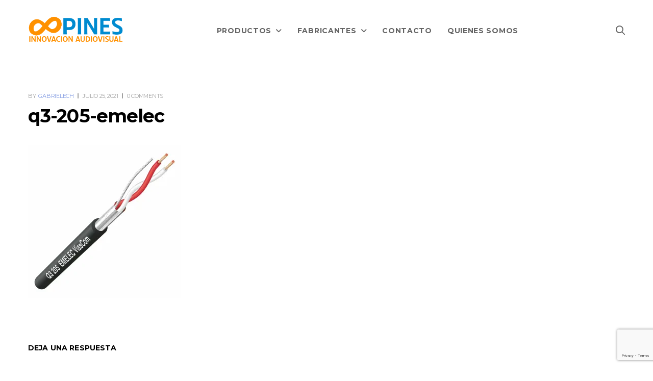

--- FILE ---
content_type: text/html; charset=UTF-8
request_url: https://8pines.es/q3-205-emelec
body_size: 24758
content:
<!DOCTYPE html>
<html lang="es">
<head>
<meta charset="UTF-8">
<meta name="viewport" content="width=device-width, initial-scale=1">
<link rel="profile" href="http://gmpg.org/xfn/11">

<title>q3-205-emelec &#8211; 8 Pines Innovación Audiovisual</title>
<meta name='robots' content='max-image-preview:large' />
<script id="cookieyes" type="text/javascript" src="https://cdn-cookieyes.com/client_data/ced1645bc35cbc3624105e164d0dc4db/script.js"></script><!-- Jetpack Site Verification Tags -->
<meta name="google-site-verification" content="CU2uYGrg-XyCTIsGrH-NC474EUU4GiZE-qHr3YC9zOo" />
<script>window._wca = window._wca || [];</script>
<link rel='dns-prefetch' href='//stats.wp.com' />
<link rel='dns-prefetch' href='//fonts.googleapis.com' />
<link rel='preconnect' href='//i0.wp.com' />
<link rel='preconnect' href='//c0.wp.com' />
<link rel="alternate" type="application/rss+xml" title="8 Pines Innovación Audiovisual &raquo; Feed" href="https://8pines.es/feed" />
<link rel="alternate" type="application/rss+xml" title="8 Pines Innovación Audiovisual &raquo; Feed de los comentarios" href="https://8pines.es/comments/feed" />
<link rel="alternate" type="application/rss+xml" title="8 Pines Innovación Audiovisual &raquo; Comentario q3-205-emelec del feed" href="https://8pines.es/feed/?attachment_id=3245" />
<link rel="alternate" title="oEmbed (JSON)" type="application/json+oembed" href="https://8pines.es/wp-json/oembed/1.0/embed?url=https%3A%2F%2F8pines.es%2Fq3-205-emelec" />
<link rel="alternate" title="oEmbed (XML)" type="text/xml+oembed" href="https://8pines.es/wp-json/oembed/1.0/embed?url=https%3A%2F%2F8pines.es%2Fq3-205-emelec&#038;format=xml" />
<style id='wp-img-auto-sizes-contain-inline-css' type='text/css'>
img:is([sizes=auto i],[sizes^="auto," i]){contain-intrinsic-size:3000px 1500px}
/*# sourceURL=wp-img-auto-sizes-contain-inline-css */
</style>
<link rel='stylesheet' id='bootstrap-select-css' href='https://8pines.es/wp-content/plugins/g5-core/assets/vendors/bootstrap-select/css/bootstrap-select.min.css?ver=1.13.14' type='text/css' media='all' />
<link rel='stylesheet' id='bootstrap-css' href='https://8pines.es/wp-content/plugins/g5-core/assets/vendors/bootstrap/css/bootstrap.min.css?ver=4.6.0' type='text/css' media='all' />
<link rel='stylesheet' id='slick-css' href='https://8pines.es/wp-content/plugins/g5-core/assets/vendors/slick/slick.min.css?ver=1.8.1' type='text/css' media='all' />
<link rel='stylesheet' id='magnific-popup-css' href='https://8pines.es/wp-content/plugins/g5-core/assets/vendors/magnific-popup/magnific-popup.min.css?ver=1.1.0' type='text/css' media='all' />
<link rel='stylesheet' id='ladda-css' href='https://8pines.es/wp-content/plugins/g5-core/assets/vendors/ladda/ladda-themeless.min.css?ver=1.0.5' type='text/css' media='all' />
<link rel='stylesheet' id='perfect-scrollbar-css' href='https://8pines.es/wp-content/plugins/g5-core/lib/smart-framework/assets/vendors/perfect-scrollbar/css/perfect-scrollbar.min.css?ver=1.5.3' type='text/css' media='all' />
<link rel='stylesheet' id='justifiedGallery-css' href='https://8pines.es/wp-content/plugins/g5-core/assets/vendors/justified-gallery/justifiedGallery.min.css?ver=3.7.0' type='text/css' media='all' />
<link rel='stylesheet' id='g5core_frontend-css' href='https://8pines.es/wp-content/plugins/g5-core/assets/scss/frontend.min.css?ver=1.8.7' type='text/css' media='all' />
<style id='wp-emoji-styles-inline-css' type='text/css'>

	img.wp-smiley, img.emoji {
		display: inline !important;
		border: none !important;
		box-shadow: none !important;
		height: 1em !important;
		width: 1em !important;
		margin: 0 0.07em !important;
		vertical-align: -0.1em !important;
		background: none !important;
		padding: 0 !important;
	}
/*# sourceURL=wp-emoji-styles-inline-css */
</style>
<link rel='stylesheet' id='wp-block-library-css' href='https://c0.wp.com/c/6.9/wp-includes/css/dist/block-library/style.min.css' type='text/css' media='all' />
<style id='global-styles-inline-css' type='text/css'>
:root{--wp--preset--aspect-ratio--square: 1;--wp--preset--aspect-ratio--4-3: 4/3;--wp--preset--aspect-ratio--3-4: 3/4;--wp--preset--aspect-ratio--3-2: 3/2;--wp--preset--aspect-ratio--2-3: 2/3;--wp--preset--aspect-ratio--16-9: 16/9;--wp--preset--aspect-ratio--9-16: 9/16;--wp--preset--color--black: #000000;--wp--preset--color--cyan-bluish-gray: #abb8c3;--wp--preset--color--white: #ffffff;--wp--preset--color--pale-pink: #f78da7;--wp--preset--color--vivid-red: #cf2e2e;--wp--preset--color--luminous-vivid-orange: #ff6900;--wp--preset--color--luminous-vivid-amber: #fcb900;--wp--preset--color--light-green-cyan: #7bdcb5;--wp--preset--color--vivid-green-cyan: #00d084;--wp--preset--color--pale-cyan-blue: #8ed1fc;--wp--preset--color--vivid-cyan-blue: #0693e3;--wp--preset--color--vivid-purple: #9b51e0;--wp--preset--gradient--vivid-cyan-blue-to-vivid-purple: linear-gradient(135deg,rgb(6,147,227) 0%,rgb(155,81,224) 100%);--wp--preset--gradient--light-green-cyan-to-vivid-green-cyan: linear-gradient(135deg,rgb(122,220,180) 0%,rgb(0,208,130) 100%);--wp--preset--gradient--luminous-vivid-amber-to-luminous-vivid-orange: linear-gradient(135deg,rgb(252,185,0) 0%,rgb(255,105,0) 100%);--wp--preset--gradient--luminous-vivid-orange-to-vivid-red: linear-gradient(135deg,rgb(255,105,0) 0%,rgb(207,46,46) 100%);--wp--preset--gradient--very-light-gray-to-cyan-bluish-gray: linear-gradient(135deg,rgb(238,238,238) 0%,rgb(169,184,195) 100%);--wp--preset--gradient--cool-to-warm-spectrum: linear-gradient(135deg,rgb(74,234,220) 0%,rgb(151,120,209) 20%,rgb(207,42,186) 40%,rgb(238,44,130) 60%,rgb(251,105,98) 80%,rgb(254,248,76) 100%);--wp--preset--gradient--blush-light-purple: linear-gradient(135deg,rgb(255,206,236) 0%,rgb(152,150,240) 100%);--wp--preset--gradient--blush-bordeaux: linear-gradient(135deg,rgb(254,205,165) 0%,rgb(254,45,45) 50%,rgb(107,0,62) 100%);--wp--preset--gradient--luminous-dusk: linear-gradient(135deg,rgb(255,203,112) 0%,rgb(199,81,192) 50%,rgb(65,88,208) 100%);--wp--preset--gradient--pale-ocean: linear-gradient(135deg,rgb(255,245,203) 0%,rgb(182,227,212) 50%,rgb(51,167,181) 100%);--wp--preset--gradient--electric-grass: linear-gradient(135deg,rgb(202,248,128) 0%,rgb(113,206,126) 100%);--wp--preset--gradient--midnight: linear-gradient(135deg,rgb(2,3,129) 0%,rgb(40,116,252) 100%);--wp--preset--font-size--small: 13px;--wp--preset--font-size--medium: 20px;--wp--preset--font-size--large: 36px;--wp--preset--font-size--x-large: 42px;--wp--preset--spacing--20: 0.44rem;--wp--preset--spacing--30: 0.67rem;--wp--preset--spacing--40: 1rem;--wp--preset--spacing--50: 1.5rem;--wp--preset--spacing--60: 2.25rem;--wp--preset--spacing--70: 3.38rem;--wp--preset--spacing--80: 5.06rem;--wp--preset--shadow--natural: 6px 6px 9px rgba(0, 0, 0, 0.2);--wp--preset--shadow--deep: 12px 12px 50px rgba(0, 0, 0, 0.4);--wp--preset--shadow--sharp: 6px 6px 0px rgba(0, 0, 0, 0.2);--wp--preset--shadow--outlined: 6px 6px 0px -3px rgb(255, 255, 255), 6px 6px rgb(0, 0, 0);--wp--preset--shadow--crisp: 6px 6px 0px rgb(0, 0, 0);}:where(.is-layout-flex){gap: 0.5em;}:where(.is-layout-grid){gap: 0.5em;}body .is-layout-flex{display: flex;}.is-layout-flex{flex-wrap: wrap;align-items: center;}.is-layout-flex > :is(*, div){margin: 0;}body .is-layout-grid{display: grid;}.is-layout-grid > :is(*, div){margin: 0;}:where(.wp-block-columns.is-layout-flex){gap: 2em;}:where(.wp-block-columns.is-layout-grid){gap: 2em;}:where(.wp-block-post-template.is-layout-flex){gap: 1.25em;}:where(.wp-block-post-template.is-layout-grid){gap: 1.25em;}.has-black-color{color: var(--wp--preset--color--black) !important;}.has-cyan-bluish-gray-color{color: var(--wp--preset--color--cyan-bluish-gray) !important;}.has-white-color{color: var(--wp--preset--color--white) !important;}.has-pale-pink-color{color: var(--wp--preset--color--pale-pink) !important;}.has-vivid-red-color{color: var(--wp--preset--color--vivid-red) !important;}.has-luminous-vivid-orange-color{color: var(--wp--preset--color--luminous-vivid-orange) !important;}.has-luminous-vivid-amber-color{color: var(--wp--preset--color--luminous-vivid-amber) !important;}.has-light-green-cyan-color{color: var(--wp--preset--color--light-green-cyan) !important;}.has-vivid-green-cyan-color{color: var(--wp--preset--color--vivid-green-cyan) !important;}.has-pale-cyan-blue-color{color: var(--wp--preset--color--pale-cyan-blue) !important;}.has-vivid-cyan-blue-color{color: var(--wp--preset--color--vivid-cyan-blue) !important;}.has-vivid-purple-color{color: var(--wp--preset--color--vivid-purple) !important;}.has-black-background-color{background-color: var(--wp--preset--color--black) !important;}.has-cyan-bluish-gray-background-color{background-color: var(--wp--preset--color--cyan-bluish-gray) !important;}.has-white-background-color{background-color: var(--wp--preset--color--white) !important;}.has-pale-pink-background-color{background-color: var(--wp--preset--color--pale-pink) !important;}.has-vivid-red-background-color{background-color: var(--wp--preset--color--vivid-red) !important;}.has-luminous-vivid-orange-background-color{background-color: var(--wp--preset--color--luminous-vivid-orange) !important;}.has-luminous-vivid-amber-background-color{background-color: var(--wp--preset--color--luminous-vivid-amber) !important;}.has-light-green-cyan-background-color{background-color: var(--wp--preset--color--light-green-cyan) !important;}.has-vivid-green-cyan-background-color{background-color: var(--wp--preset--color--vivid-green-cyan) !important;}.has-pale-cyan-blue-background-color{background-color: var(--wp--preset--color--pale-cyan-blue) !important;}.has-vivid-cyan-blue-background-color{background-color: var(--wp--preset--color--vivid-cyan-blue) !important;}.has-vivid-purple-background-color{background-color: var(--wp--preset--color--vivid-purple) !important;}.has-black-border-color{border-color: var(--wp--preset--color--black) !important;}.has-cyan-bluish-gray-border-color{border-color: var(--wp--preset--color--cyan-bluish-gray) !important;}.has-white-border-color{border-color: var(--wp--preset--color--white) !important;}.has-pale-pink-border-color{border-color: var(--wp--preset--color--pale-pink) !important;}.has-vivid-red-border-color{border-color: var(--wp--preset--color--vivid-red) !important;}.has-luminous-vivid-orange-border-color{border-color: var(--wp--preset--color--luminous-vivid-orange) !important;}.has-luminous-vivid-amber-border-color{border-color: var(--wp--preset--color--luminous-vivid-amber) !important;}.has-light-green-cyan-border-color{border-color: var(--wp--preset--color--light-green-cyan) !important;}.has-vivid-green-cyan-border-color{border-color: var(--wp--preset--color--vivid-green-cyan) !important;}.has-pale-cyan-blue-border-color{border-color: var(--wp--preset--color--pale-cyan-blue) !important;}.has-vivid-cyan-blue-border-color{border-color: var(--wp--preset--color--vivid-cyan-blue) !important;}.has-vivid-purple-border-color{border-color: var(--wp--preset--color--vivid-purple) !important;}.has-vivid-cyan-blue-to-vivid-purple-gradient-background{background: var(--wp--preset--gradient--vivid-cyan-blue-to-vivid-purple) !important;}.has-light-green-cyan-to-vivid-green-cyan-gradient-background{background: var(--wp--preset--gradient--light-green-cyan-to-vivid-green-cyan) !important;}.has-luminous-vivid-amber-to-luminous-vivid-orange-gradient-background{background: var(--wp--preset--gradient--luminous-vivid-amber-to-luminous-vivid-orange) !important;}.has-luminous-vivid-orange-to-vivid-red-gradient-background{background: var(--wp--preset--gradient--luminous-vivid-orange-to-vivid-red) !important;}.has-very-light-gray-to-cyan-bluish-gray-gradient-background{background: var(--wp--preset--gradient--very-light-gray-to-cyan-bluish-gray) !important;}.has-cool-to-warm-spectrum-gradient-background{background: var(--wp--preset--gradient--cool-to-warm-spectrum) !important;}.has-blush-light-purple-gradient-background{background: var(--wp--preset--gradient--blush-light-purple) !important;}.has-blush-bordeaux-gradient-background{background: var(--wp--preset--gradient--blush-bordeaux) !important;}.has-luminous-dusk-gradient-background{background: var(--wp--preset--gradient--luminous-dusk) !important;}.has-pale-ocean-gradient-background{background: var(--wp--preset--gradient--pale-ocean) !important;}.has-electric-grass-gradient-background{background: var(--wp--preset--gradient--electric-grass) !important;}.has-midnight-gradient-background{background: var(--wp--preset--gradient--midnight) !important;}.has-small-font-size{font-size: var(--wp--preset--font-size--small) !important;}.has-medium-font-size{font-size: var(--wp--preset--font-size--medium) !important;}.has-large-font-size{font-size: var(--wp--preset--font-size--large) !important;}.has-x-large-font-size{font-size: var(--wp--preset--font-size--x-large) !important;}
/*# sourceURL=global-styles-inline-css */
</style>

<style id='classic-theme-styles-inline-css' type='text/css'>
/*! This file is auto-generated */
.wp-block-button__link{color:#fff;background-color:#32373c;border-radius:9999px;box-shadow:none;text-decoration:none;padding:calc(.667em + 2px) calc(1.333em + 2px);font-size:1.125em}.wp-block-file__button{background:#32373c;color:#fff;text-decoration:none}
/*# sourceURL=/wp-includes/css/classic-themes.min.css */
</style>
<link rel='stylesheet' id='contact-form-7-css' href='https://8pines.es/wp-content/plugins/contact-form-7/includes/css/styles.css?ver=6.1.4' type='text/css' media='all' />
<link rel='stylesheet' id='woocommerce-layout-css' href='https://c0.wp.com/p/woocommerce/10.4.3/assets/css/woocommerce-layout.css' type='text/css' media='all' />
<style id='woocommerce-layout-inline-css' type='text/css'>

	.infinite-scroll .woocommerce-pagination {
		display: none;
	}
/*# sourceURL=woocommerce-layout-inline-css */
</style>
<link rel='stylesheet' id='woocommerce-smallscreen-css' href='https://c0.wp.com/p/woocommerce/10.4.3/assets/css/woocommerce-smallscreen.css' type='text/css' media='only screen and (max-width: 768px)' />
<link rel='stylesheet' id='woocommerce-general-css' href='https://c0.wp.com/p/woocommerce/10.4.3/assets/css/woocommerce.css' type='text/css' media='all' />
<style id='woocommerce-inline-inline-css' type='text/css'>
.woocommerce form .form-row .required { visibility: visible; }
/*# sourceURL=woocommerce-inline-inline-css */
</style>
<link rel='stylesheet' id='font-awesome-css' href='https://8pines.es/wp-content/plugins/g5-core/assets/vendors/font-awesome/css/all.min.css?ver=6.6.0' type='text/css' media='all' />
<link rel='stylesheet' id='g5core_xmenu-animate-css' href='https://8pines.es/wp-content/plugins/g5-core/inc/xmenu/assets/css/animate.min.css?ver=3.5.1' type='text/css' media='all' />
<link rel='stylesheet' id='g5element_icon_box-css' href='https://8pines.es/wp-content/plugins/g5-element/assets/shortcode-css/icon-box.min.css?ver=1.3.0' type='text/css' media='all' />
<link rel='stylesheet' id='g5element_social_icons-css' href='https://8pines.es/wp-content/plugins/g5-element/assets/shortcode-css/social-icons.min.css?ver=1.3.0' type='text/css' media='all' />
<link rel='stylesheet' id='js_composer_front-css' href='https://8pines.es/wp-content/plugins/js_composer/assets/css/js_composer.min.css?ver=8.2' type='text/css' media='all' />
<link rel='stylesheet' id='g5element_vc-frontend-css' href='https://8pines.es/wp-content/plugins/g5-element/assets/css/vc-frontend.min.css?ver=1.3.0' type='text/css' media='all' />
<link rel='stylesheet' id='select2-css' href='https://c0.wp.com/p/woocommerce/10.4.3/assets/css/select2.css' type='text/css' media='all' />
<link rel='stylesheet' id='g5shop_frontend-css' href='https://8pines.es/wp-content/plugins/g5-shop/assets/scss/frontend.min.css?ver=1.5.0' type='text/css' media='all' />
<link rel='stylesheet' id='auxo-style-css' href='https://8pines.es/wp-content/themes/auxo/style.min.css?ver=1.1.9' type='text/css' media='all' />
<link rel='stylesheet' id='auxo-woocommerce-css' href='https://8pines.es/wp-content/themes/auxo/assets/css/woocommerce.min.css?ver=1.1.9' type='text/css' media='all' />
<link rel='stylesheet' id='gsf_google-fonts-css' href='https://fonts.googleapis.com/css?family=Montserrat%3A400%2C400i%2C500%2C500i%2C700%2C700i&#038;subset=cyrillic%2Ccyrillic-ext%2Clatin%2Clatin-ext%2Cvietnamese&#038;ver=6.9' type='text/css' media='all' />
<script type="text/javascript" src="https://c0.wp.com/c/6.9/wp-includes/js/jquery/jquery.min.js" id="jquery-core-js"></script>
<script type="text/javascript" src="https://c0.wp.com/c/6.9/wp-includes/js/jquery/jquery-migrate.min.js" id="jquery-migrate-js"></script>
<script type="text/javascript" src="https://c0.wp.com/p/woocommerce/10.4.3/assets/js/jquery-blockui/jquery.blockUI.min.js" id="wc-jquery-blockui-js" data-wp-strategy="defer"></script>
<script type="text/javascript" id="wc-add-to-cart-js-extra">
/* <![CDATA[ */
var wc_add_to_cart_params = {"ajax_url":"/wp-admin/admin-ajax.php","wc_ajax_url":"/?wc-ajax=%%endpoint%%","i18n_view_cart":"Ver carrito","cart_url":"https://8pines.es/?page_id=10","is_cart":"","cart_redirect_after_add":"no"};
//# sourceURL=wc-add-to-cart-js-extra
/* ]]> */
</script>
<script type="text/javascript" src="https://c0.wp.com/p/woocommerce/10.4.3/assets/js/frontend/add-to-cart.min.js" id="wc-add-to-cart-js" data-wp-strategy="defer"></script>
<script type="text/javascript" src="https://c0.wp.com/p/woocommerce/10.4.3/assets/js/js-cookie/js.cookie.min.js" id="wc-js-cookie-js" defer="defer" data-wp-strategy="defer"></script>
<script type="text/javascript" id="woocommerce-js-extra">
/* <![CDATA[ */
var woocommerce_params = {"ajax_url":"/wp-admin/admin-ajax.php","wc_ajax_url":"/?wc-ajax=%%endpoint%%","i18n_password_show":"Mostrar contrase\u00f1a","i18n_password_hide":"Ocultar contrase\u00f1a"};
//# sourceURL=woocommerce-js-extra
/* ]]> */
</script>
<script type="text/javascript" src="https://c0.wp.com/p/woocommerce/10.4.3/assets/js/frontend/woocommerce.min.js" id="woocommerce-js" defer="defer" data-wp-strategy="defer"></script>
<script type="text/javascript" src="https://8pines.es/wp-content/plugins/js_composer/assets/js/vendors/woocommerce-add-to-cart.js?ver=8.2" id="vc_woocommerce-add-to-cart-js-js"></script>
<script type="text/javascript" src="https://stats.wp.com/s-202605.js" id="woocommerce-analytics-js" defer="defer" data-wp-strategy="defer"></script>
<script type="text/javascript" src="https://c0.wp.com/p/woocommerce/10.4.3/assets/js/selectWoo/selectWoo.full.min.js" id="selectWoo-js" defer="defer" data-wp-strategy="defer"></script>
<script></script><link rel="https://api.w.org/" href="https://8pines.es/wp-json/" /><link rel="alternate" title="JSON" type="application/json" href="https://8pines.es/wp-json/wp/v2/media/3245" /><link rel="EditURI" type="application/rsd+xml" title="RSD" href="https://8pines.es/xmlrpc.php?rsd" />
<meta name="generator" content="WordPress 6.9" />
<meta name="generator" content="WooCommerce 10.4.3" />
<link rel="canonical" href="https://8pines.es/q3-205-emelec" />
<link rel='shortlink' href='https://8pines.es/?p=3245' />
	<style>img#wpstats{display:none}</style>
			<noscript><style>.woocommerce-product-gallery{ opacity: 1 !important; }</style></noscript>
	<style type="text/css" id="g5core-custom-css">                 .g5core__image-size-thumbnail:before {                    padding-top: 100%;                }                .g5core__image-size-medium:before {                    padding-top: 100%;                }                .g5core__image-size-large:before {                    padding-top: 100%;                }                .g5core__image-size-1536x1536:before {                    padding-top: 100%;                }                .g5core__image-size-2048x2048:before {                    padding-top: 100%;                }                .g5core__image-size-woocommerce_thumbnail:before {                    padding-top: 100%;                }                .g5core__image-size-woocommerce_gallery_thumbnail:before {                    padding-top: 100%;                }.vc_progress_bar .vc_general.vc_single_bar.vc_progress-bar-color-accent .vc_bar,.vc_progress_bar.vc_progress-bar-color-accent .vc_single_bar .vc_bar {    background-color: #869ee3;}.vc_progress_bar .vc_general.vc_single_bar.vc_progress-bar-color-accent .vc_label,.vc_progress_bar.vc_progress-bar-color-accent .vc_single_bar .vc_label {    color: #fff;}.vc_progress_bar .vc_general.vc_single_bar.vc_progress-bar-color-primary .vc_bar,.vc_progress_bar.vc_progress-bar-color-primary .vc_single_bar .vc_bar {    background-color: #f26c4f;}.vc_progress_bar .vc_general.vc_single_bar.vc_progress-bar-color-primary .vc_label,.vc_progress_bar.vc_progress-bar-color-primary .vc_single_bar .vc_label {    color: #fff;}.vc_progress_bar .vc_general.vc_single_bar.vc_progress-bar-color-secondary .vc_bar,.vc_progress_bar.vc_progress-bar-color-secondary .vc_single_bar .vc_bar {    background-color: #d7dffc;}.vc_progress_bar .vc_general.vc_single_bar.vc_progress-bar-color-secondary .vc_label,.vc_progress_bar.vc_progress-bar-color-secondary .vc_single_bar .vc_label {    color: #000;}.display-1 {font-family: 'Montserrat' !important;font-size: 15px;font-weight: 400 !important;font-style: normal !important;text-transform: none !important;letter-spacing: 0em !important}.display-2 {font-family: 'Montserrat' !important;font-size: 15px;font-weight: 400 !important;font-style: normal !important;text-transform: none !important;letter-spacing: 0em !important}.display-3 {font-family: 'Montserrat' !important;font-size: 15px;font-weight: 400 !important;font-style: normal !important;text-transform: none !important;letter-spacing: 0em !important}.display-4 {font-family: 'Montserrat' !important;font-size: 15px;font-weight: 400 !important;font-style: normal !important;text-transform: none !important;letter-spacing: 0em !important}.text-color{color:#a1a1a1!important}.accent-text-color{color:#869ee3!important}.accent-text-hover-color:hover{color:#869ee3!important}.accent-bg-color{background-color:#869ee3!important}.accent-bg-hover-color:hover{background-color:#869ee3!important}.accent-border-color{border-color:#869ee3!important}.accent-border-hover-color:hover{border-color:#869ee3!important}.border-text-color{color:#ebebeb!important}.border-text-hover-color:hover{color:#ebebeb!important}.border-bg-color{background-color:#ebebeb!important}.border-bg-hover-color:hover{background-color:#ebebeb!important}.border-border-color{border-color:#ebebeb!important}.border-border-hover-color:hover{border-color:#ebebeb!important}.heading-text-color{color:#000!important}.heading-text-hover-color:hover{color:#000!important}.heading-bg-color{background-color:#000!important}.heading-bg-hover-color:hover{background-color:#000!important}.heading-border-color{border-color:#000!important}.heading-border-hover-color:hover{border-color:#000!important}.caption-text-color{color:#9fa4af!important}.caption-text-hover-color:hover{color:#9fa4af!important}.caption-bg-color{background-color:#9fa4af!important}.caption-bg-hover-color:hover{background-color:#9fa4af!important}.caption-border-color{border-color:#9fa4af!important}.caption-border-hover-color:hover{border-color:#9fa4af!important}.placeholder-text-color{color:#a1a1a1!important}.placeholder-text-hover-color:hover{color:#a1a1a1!important}.placeholder-bg-color{background-color:#a1a1a1!important}.placeholder-bg-hover-color:hover{background-color:#a1a1a1!important}.placeholder-border-color{border-color:#a1a1a1!important}.placeholder-border-hover-color:hover{border-color:#a1a1a1!important}.primary-text-color{color:#f26c4f!important}.primary-text-hover-color:hover{color:#f26c4f!important}.primary-bg-color{background-color:#f26c4f!important}.primary-bg-hover-color:hover{background-color:#f26c4f!important}.primary-border-color{border-color:#f26c4f!important}.primary-border-hover-color:hover{border-color:#f26c4f!important}.secondary-text-color{color:#d7dffc!important}.secondary-text-hover-color:hover{color:#d7dffc!important}.secondary-bg-color{background-color:#d7dffc!important}.secondary-bg-hover-color:hover{background-color:#d7dffc!important}.secondary-border-color{border-color:#d7dffc!important}.secondary-border-hover-color:hover{border-color:#d7dffc!important}.dark-text-color{color:#000!important}.dark-text-hover-color:hover{color:#000!important}.dark-bg-color{background-color:#000!important}.dark-bg-hover-color:hover{background-color:#000!important}.dark-border-color{border-color:#000!important}.dark-border-hover-color:hover{border-color:#000!important}.light-text-color{color:#fafafa!important}.light-text-hover-color:hover{color:#fafafa!important}.light-bg-color{background-color:#fafafa!important}.light-bg-hover-color:hover{background-color:#fafafa!important}.light-border-color{border-color:#fafafa!important}.light-border-hover-color:hover{border-color:#fafafa!important}.gray-text-color{color:#898989!important}.gray-text-hover-color:hover{color:#898989!important}.gray-bg-color{background-color:#898989!important}.gray-bg-hover-color:hover{background-color:#898989!important}.gray-border-color{border-color:#898989!important}.gray-border-hover-color:hover{border-color:#898989!important}#site-wrapper{background-color: #fff;}body.site-style-boxed{background-color: #eee;}@media screen and (max-width: 991px) {#site-header {display: none;}#site-mobile-header {display: block;}body.g5core-is-header-vertical.g5core-is-header-vertical-left {padding-left: 0;}body.g5core-is-header-vertical.g5core-is-header-vertical-right {padding-right: 0;}.g5core-menu-mobile .main-menu .x-mega-sub-menu .vc_column_container,.g5core-menu-mobile .main-menu .x-mega-sub-menu .elementor-column{width: 100%;    }}@media (min-width: 992px) {body.g5core__stretched_content .g5core__single-breadcrumbs > .container,body.g5core__stretched_content #primary-content > .container,.g5core-site-header.header-layout-stretched .g5core-header-bellow > .container, .g5core-site-header.header-layout-stretched .g5core-header-above > .container,  .g5core-site-header.header-layout-stretched .g5core-header-navigation > .container,   .g5core-site-header.header-layout-stretched .g5core-top-bar-desktop > .container,    .g5core-site-header.header-layout-stretched .g5core-header-desktop-wrapper > .container,     .g5core-site-footer.footer-layout-stretched > .container,     .g5core-page-title.page-title-layout-stretched > .container{    max-width: var(--g5-layout-stretched-width);}body.site-style-bordered {    border: solid var(--g5-site-style-bordered-width) var(--g5-site-style-bordered-color);  }  .g5core-site-bordered-top,.g5core-site-bordered-bottom {    border-top: solid var(--g5-site-style-bordered-width) var(--g5-site-style-bordered-color);  }  body.site-style-bordered .sticky-area-wrap.sticky > .sticky-area {    margin-left: var(--g5-site-style-bordered-width);    margin-right: var(--g5-site-style-bordered-width);  }  body.site-style-bordered .g5core-header-vertical {    top: var(--g5-site-style-bordered-width);    bottom: var(--g5-site-style-bordered-width);  }  body.site-style-bordered.admin-bar .g5core-header-vertical {    top: calc(var(--g5-site-style-bordered-width) + 32px);  }  body.site-style-bordered .g5core-header-vertical-left {    margin-left: var(--g5-site-style-bordered-width);  }  body.site-style-bordered .g5core-header-vertical-right {    margin-right: var(--g5-site-style-bordered-width);  }  body.site-style-bordered .g5core-site-footer-fixed {    bottom: var(--g5-site-style-bordered-width);    left: var(--g5-site-style-bordered-width);    right: var(--g5-site-style-bordered-width);  }  body.site-style-bordered .g5core-back-to-top {    bottom: calc(var(--g5-site-style-bordered-width) - 10px);    right: calc(var(--g5-site-style-bordered-width) - 10px);  }  body.site-style-bordered.g5core-is-header-vertical-right.g5core-is-header-vertical-large .g5core-back-to-top,body.site-style-bordered.g5core-is-header-vertical-right.g5core-is-header-vertical-mini .g5core-back-to-top {    left: calc(var(--g5-site-style-bordered-width) + 10px);  }}body {--e-global-typography-primary-font-family: Montserrat !important;--e-global-typography-primary-font-weight : 400 !important;--e-global-typography-text-font-family : Montserrat !important;--e-global-typography-text-font-weight: 400 !important;}:root{--g5-body-font: "Montserrat"; --g5-body-font-size: 15px; --g5-body-font-weight: 400; --g5-body-font-style: normal; --g5-body-text-transform: none; --g5-body-letter-spacing: 0em; --g5-primary-font: "Montserrat"; --g5-primary-font-weight: 400; --g5-primary-font-style: normal; --g5-primary-text-transform: none; --g5-primary-letter-spacing: 0em; --g5-h1-font: "Montserrat"; --g5-h1-font-size: 36px; --g5-h1-font-weight: 700; --g5-h1-font-style: normal; --g5-h1-text-transform: none; --g5-h1-letter-spacing: 0em; --g5-h2-font: "Montserrat"; --g5-h2-font-size: 30px; --g5-h2-font-weight: 700; --g5-h2-font-style: normal; --g5-h2-text-transform: none; --g5-h2-letter-spacing: 0em; --g5-h3-font: "Montserrat"; --g5-h3-font-size: 24px; --g5-h3-font-weight: 700; --g5-h3-font-style: normal; --g5-h3-text-transform: none; --g5-h3-letter-spacing: 0em; --g5-h4-font: "Montserrat"; --g5-h4-font-size: 20px; --g5-h4-font-weight: 700; --g5-h4-font-style: normal; --g5-h4-text-transform: none; --g5-h4-letter-spacing: 0em; --g5-h5-font: "Montserrat"; --g5-h5-font-size: 18px; --g5-h5-font-weight: 700; --g5-h5-font-style: normal; --g5-h5-text-transform: none; --g5-h5-letter-spacing: 0em; --g5-h6-font: "Montserrat"; --g5-h6-font-size: 15px; --g5-h6-font-weight: 700; --g5-h6-font-style: normal; --g5-h6-text-transform: none; --g5-h6-letter-spacing: 0em; --g5-display-1-font: "Montserrat"; --g5-display-1-font-size: 15px; --g5-display-1-font-weight: 400; --g5-display-1-font-style: normal; --g5-display-1-text-transform: none; --g5-display-1-letter-spacing: 0em; --g5-display-2-font: "Montserrat"; --g5-display-2-font-size: 15px; --g5-display-2-font-weight: 400; --g5-display-2-font-style: normal; --g5-display-2-text-transform: none; --g5-display-2-letter-spacing: 0em; --g5-display-3-font: "Montserrat"; --g5-display-3-font-size: 15px; --g5-display-3-font-weight: 400; --g5-display-3-font-style: normal; --g5-display-3-text-transform: none; --g5-display-3-letter-spacing: 0em; --g5-display-4-font: "Montserrat"; --g5-display-4-font-size: 15px; --g5-display-4-font-weight: 400; --g5-display-4-font-style: normal; --g5-display-4-text-transform: none; --g5-display-4-letter-spacing: 0em; --g5-color-accent: #869ee3; --g5-color-accent-foreground: #fff; --g5-color-accent-brightness: #a5b7ea; --g5-color-border: #ebebeb; --g5-color-heading: #000; --g5-color-placeholder: #a1a1a1; --g5-color-primary: #f26c4f; --g5-color-primary-foreground: #fff; --g5-color-primary-brightness: #f58a73; --g5-color-secondary: #d7dffc; --g5-color-secondary-foreground: #222; --g5-color-secondary-brightness: #b3c3f9; --g5-color-dark: #000; --g5-color-dark-foreground: #fff; --g5-color-dark-brightness: #131313; --g5-color-light: #fafafa; --g5-color-light-foreground: #222; --g5-color-light-brightness: #e6e6e6; --g5-color-gray: #898989; --g5-color-gray-foreground: #fff; --g5-color-gray-brightness: #9c9c9c; --g5-color-text-main: #a1a1a1; --g5-color-muted: #9fa4af; --g5-color-link: #869ee3; --g5-color-link-hover: #afbfed; --g5-top-bar-background-color: #f6f6f6; --g5-top-bar-text-color: #1b1b1b; --g5-top-bar-text-hover-color: #999; --g5-top-bar-border-color: #eee; --g5-mobile-top-bar-background-color: #f6f6f6; --g5-mobile-top-bar-text-color: #1b1b1b; --g5-mobile-top-bar-text-hover-color: #999; --g5-mobile-top-bar-border-color: #eee; --g5-top-bar-font: "Montserrat"; --g5-top-bar-font-size: 11px; --g5-top-bar-font-weight: 700; --g5-top-bar-font-style: normal; --g5-top-bar-text-transform: uppercase; --g5-top-bar-letter-spacing: 0.01em; --g5-site-style-bordered-color: #eee; --g5-site-style-bordered-width: 30px; --g5-content-padding-top: 60px; --g5-content-padding-bottom: 130px; --g5-menu-font: "Montserrat"; --g5-menu-font-size: 14px; --g5-menu-font-weight: 700; --g5-menu-font-style: normal; --g5-menu-text-transform: none; --g5-menu-letter-spacing: 0.05em; --g5-submenu-font: "Montserrat"; --g5-submenu-font-size: 14px; --g5-submenu-font-weight: 400; --g5-submenu-font-style: normal; --g5-submenu-text-transform: none; --g5-submenu-letter-spacing: 0.05em; --g5-logo-font: "Montserrat"; --g5-logo-font-size: 24px; --g5-logo-font-weight: 700; --g5-logo-font-style: normal; --g5-logo-text-transform: uppercase; --g5-logo-letter-spacing: 0em; --g5-header-bg-color: #fff; --g5-header-text-color: #636363; --g5-header-text-hover-color: #000; --g5-header-border-color: #ebebeb; --g5-header-disable-color: #a1a1a1; --g5-header-sticky-bg-color: #fff; --g5-header-sticky-text-color: #636363; --g5-header-sticky-text-hover-color: #000; --g5-header-sticky-border-color: #ebebeb; --g5-header-sticky-disable-color: #a1a1a1; --g5-header-mobile-bg-color: #fff; --g5-header-mobile-text-color: #636363; --g5-header-mobile-text-hover-color: #000; --g5-header-mobile-border-color: #ebebeb; --g5-header-mobile-sticky-bg-color: #fff; --g5-header-mobile-sticky-text-color: #636363; --g5-header-mobile-sticky-text-hover-color: #000; --g5-header-mobile-sticky-border-color: #ebebeb; --g5-navigation-bg-color: #fff; --g5-navigation-text-color: #636363; --g5-navigation-text-hover-color: #000; --g5-navigation-border-color: #ebebeb; --g5-navigation-disable-color: #a1a1a1; --g5-submenu-bg-color: #fff; --g5-submenu-bg-hover-color: #fff; --g5-submenu-text-color: #636363; --g5-submenu-text-hover-color: #000; --g5-submenu-heading-color: #000; --g5-submenu-border-color: #ebebeb}.vc_custom_1590531170286{padding-top: 10px !important;}.vc_custom_1578773976910{padding-top: 10px !important;}</style><style type="text/css">.recentcomments a{display:inline !important;padding:0 !important;margin:0 !important;}</style><meta name="generator" content="Powered by WPBakery Page Builder - drag and drop page builder for WordPress."/>
<meta name="generator" content="Powered by Slider Revolution 6.7.28 - responsive, Mobile-Friendly Slider Plugin for WordPress with comfortable drag and drop interface." />
<link rel="icon" href="https://i0.wp.com/8pines.es/wp-content/uploads/2020/01/cropped-8pines-fav-icon.png?fit=32%2C32&#038;ssl=1" sizes="32x32" />
<link rel="icon" href="https://i0.wp.com/8pines.es/wp-content/uploads/2020/01/cropped-8pines-fav-icon.png?fit=192%2C192&#038;ssl=1" sizes="192x192" />
<link rel="apple-touch-icon" href="https://i0.wp.com/8pines.es/wp-content/uploads/2020/01/cropped-8pines-fav-icon.png?fit=180%2C180&#038;ssl=1" />
<meta name="msapplication-TileImage" content="https://i0.wp.com/8pines.es/wp-content/uploads/2020/01/cropped-8pines-fav-icon.png?fit=270%2C270&#038;ssl=1" />
<script data-jetpack-boost="ignore">function setREVStartSize(e){
			//window.requestAnimationFrame(function() {
				window.RSIW = window.RSIW===undefined ? window.innerWidth : window.RSIW;
				window.RSIH = window.RSIH===undefined ? window.innerHeight : window.RSIH;
				try {
					var pw = document.getElementById(e.c).parentNode.offsetWidth,
						newh;
					pw = pw===0 || isNaN(pw) || (e.l=="fullwidth" || e.layout=="fullwidth") ? window.RSIW : pw;
					e.tabw = e.tabw===undefined ? 0 : parseInt(e.tabw);
					e.thumbw = e.thumbw===undefined ? 0 : parseInt(e.thumbw);
					e.tabh = e.tabh===undefined ? 0 : parseInt(e.tabh);
					e.thumbh = e.thumbh===undefined ? 0 : parseInt(e.thumbh);
					e.tabhide = e.tabhide===undefined ? 0 : parseInt(e.tabhide);
					e.thumbhide = e.thumbhide===undefined ? 0 : parseInt(e.thumbhide);
					e.mh = e.mh===undefined || e.mh=="" || e.mh==="auto" ? 0 : parseInt(e.mh,0);
					if(e.layout==="fullscreen" || e.l==="fullscreen")
						newh = Math.max(e.mh,window.RSIH);
					else{
						e.gw = Array.isArray(e.gw) ? e.gw : [e.gw];
						for (var i in e.rl) if (e.gw[i]===undefined || e.gw[i]===0) e.gw[i] = e.gw[i-1];
						e.gh = e.el===undefined || e.el==="" || (Array.isArray(e.el) && e.el.length==0)? e.gh : e.el;
						e.gh = Array.isArray(e.gh) ? e.gh : [e.gh];
						for (var i in e.rl) if (e.gh[i]===undefined || e.gh[i]===0) e.gh[i] = e.gh[i-1];
											
						var nl = new Array(e.rl.length),
							ix = 0,
							sl;
						e.tabw = e.tabhide>=pw ? 0 : e.tabw;
						e.thumbw = e.thumbhide>=pw ? 0 : e.thumbw;
						e.tabh = e.tabhide>=pw ? 0 : e.tabh;
						e.thumbh = e.thumbhide>=pw ? 0 : e.thumbh;
						for (var i in e.rl) nl[i] = e.rl[i]<window.RSIW ? 0 : e.rl[i];
						sl = nl[0];
						for (var i in nl) if (sl>nl[i] && nl[i]>0) { sl = nl[i]; ix=i;}
						var m = pw>(e.gw[ix]+e.tabw+e.thumbw) ? 1 : (pw-(e.tabw+e.thumbw)) / (e.gw[ix]);
						newh =  (e.gh[ix] * m) + (e.tabh + e.thumbh);
					}
					var el = document.getElementById(e.c);
					if (el!==null && el) el.style.height = newh+"px";
					el = document.getElementById(e.c+"_wrapper");
					if (el!==null && el) {
						el.style.height = newh+"px";
						el.style.display = "block";
					}
				} catch(e){
					console.log("Failure at Presize of Slider:" + e)
				}
			//});
		  };</script>
<style type="text/css" id="gsf-custom-css"></style><noscript><style> .wpb_animate_when_almost_visible { opacity: 1; }</style></noscript><link rel='stylesheet' id='wc-blocks-style-css' href='https://c0.wp.com/p/woocommerce/10.4.3/assets/client/blocks/wc-blocks.css' type='text/css' media='all' />
<link rel='stylesheet' id='rs-plugin-settings-css' href='//8pines.es/wp-content/plugins/revslider/sr6/assets/css/rs6.css?ver=6.7.28' type='text/css' media='all' />
<style id='rs-plugin-settings-inline-css' type='text/css'>
#rs-demo-id {}
/*# sourceURL=rs-plugin-settings-inline-css */
</style>
</head>
<body class="attachment wp-singular attachment-template-default single single-attachment postid-3245 attachmentid-3245 attachment-jpeg wp-custom-logo wp-embed-responsive wp-theme-auxo theme-auxo woocommerce-no-js chrome no-sidebar site-style-wide wpb-js-composer js-comp-ver-8.2 vc_responsive">
		<!-- Open Wrapper -->
	<div id="site-wrapper" class="site-wrapper">
		<header id="site-header" class="g5core-site-header header-style-layout-02 header-layout-boxed header-sticky header-sticky-simple" data-layout="layout-02" data-responsive-breakpoint="991">
					<div class="g5core-header-desktop-wrapper sticky-area">
	<div class="container">
		<div class="g5core-header-inner">
			<div class="g5core-site-branding">
			<a href="https://8pines.es/" title="8 Pines Innovación Audiovisual-Soluciones para el Mundo Audiovisual">
			<img class="site-logo" src="https://8pines.es/wp-content/uploads/2020/01/logo-8pines-1505201-2500px.png" alt="8 Pines Innovación Audiovisual-Soluciones para el Mundo Audiovisual">
					</a>
	</div>			<nav class="g5core-primary-menu site-menu content-fill content-center" data-xmenu-container-width="1200">
			<ul id="main-menu" class="main-menu menu-horizontal x-nav-menu"><li id="menu-item-4033" class="menu-item menu-item-type-custom menu-item-object-custom menu-item-has-children menu-item-4033" data-transition="x-fadeIn"><a class="x-menu-link"  href="https://8pines.es/tienda"><span class='x-menu-link-text'>PRODUCTOS<span class="caret"></span></span><span class='x-caret'></span></a>
<ul class="sub-menu x-animated x-fadeIn" style="">
	<li id="menu-item-1106" class="menu-item menu-item-type-custom menu-item-object-custom menu-item-has-children menu-item-1106" data-transition="x-fadeIn"><a class="x-menu-link"  href="https://8pines.es/product-category/audio"><span class='x-menu-link-text'>Audio<span class="caret"></span></span><span class='x-caret'></span></a>
	<ul class="sub-menu x-animated x-fadeIn" style="">
		<li id="menu-item-2800" class="menu-item menu-item-type-custom menu-item-object-custom menu-item-2800" data-transition="x-fadeIn"><a class="x-menu-link"  href="https://8pines.es/product-category/audio/adaptadores-dante"><span class='x-menu-link-text'>Adaptadores DANTE</span></a></li>
		<li id="menu-item-4037" class="menu-item menu-item-type-custom menu-item-object-custom menu-item-4037" data-transition="x-fadeIn"><a class="x-menu-link"  href="https://8pines.es/product-category/cloud/altavoces-de-techo"><span class='x-menu-link-text'>Altavoces de Techo</span></a></li>
		<li id="menu-item-4038" class="menu-item menu-item-type-custom menu-item-object-custom menu-item-4038" data-transition="x-fadeIn"><a class="x-menu-link"  href="https://8pines.es/product-category/cloud/altavoces-de-superficie"><span class='x-menu-link-text'>Altavoces de Superficie</span></a></li>
		<li id="menu-item-4039" class="menu-item menu-item-type-custom menu-item-object-custom menu-item-4039" data-transition="x-fadeIn"><a class="x-menu-link"  href="https://8pines.es/product-category/cloud/altavoces-de-superficie-activos"><span class='x-menu-link-text'>Altavoces de Superficie ACTIVOS</span></a></li>
		<li id="menu-item-4041" class="menu-item menu-item-type-custom menu-item-object-custom menu-item-4041" data-transition="x-fadeIn"><a class="x-menu-link"  href="https://8pines.es/product-category/cloud/amplificadores-linea-70v-100v"><span class='x-menu-link-text'>Amplificadores Linea 70V &#038; 100V</span></a></li>
		<li id="menu-item-4040" class="menu-item menu-item-type-custom menu-item-object-custom menu-item-4040" data-transition="x-fadeIn"><a class="x-menu-link"  href="https://8pines.es/product-category/cloud/amplificadores-multi-canal"><span class='x-menu-link-text'>Amplificadores Multi Canal</span></a></li>
		<li id="menu-item-4043" class="menu-item menu-item-type-custom menu-item-object-custom menu-item-4043" data-transition="x-fadeIn"><a class="x-menu-link"  href="https://8pines.es/product-category/cloud/mini-amplificadores"><span class='x-menu-link-text'>Mini Amplificadores</span></a></li>
		<li id="menu-item-4044" class="menu-item menu-item-type-custom menu-item-object-custom menu-item-4044" data-transition="x-fadeIn"><a class="x-menu-link"  href="https://8pines.es/product-category/cloud/mezcladores-amplificadores-de-1-zona"><span class='x-menu-link-text'>Mezcladores Amplificadores de 1 Zona</span></a></li>
		<li id="menu-item-4045" class="menu-item menu-item-type-custom menu-item-object-custom menu-item-4045" data-transition="x-fadeIn"><a class="x-menu-link"  href="https://8pines.es/product-category/cloud/amplificadores-de-potencia"><span class='x-menu-link-text'>Amplificadores</span></a></li>
		<li id="menu-item-4046" class="menu-item menu-item-type-custom menu-item-object-custom menu-item-4046" data-transition="x-fadeIn"><a class="x-menu-link"  href="https://8pines.es/product-category/cloud/mezcladores-de-zona-de-control-digital"><span class='x-menu-link-text'>Mezcladores de Zona Digital</span></a></li>
		<li id="menu-item-4047" class="menu-item menu-item-type-custom menu-item-object-custom menu-item-4047" data-transition="x-fadeIn"><a class="x-menu-link"  href="https://8pines.es/product-category/cloud/mezcladores-de-zona"><span class='x-menu-link-text'>Mezcladores de Zona</span></a></li>
		<li id="menu-item-3139" class="menu-item menu-item-type-custom menu-item-object-custom menu-item-3139" data-transition="x-fadeIn"><a class="x-menu-link"  href="https://8pines.es/product-category/audio/microfonos"><span class='x-menu-link-text'>Micrófonos</span></a></li>
		<li id="menu-item-4048" class="menu-item menu-item-type-custom menu-item-object-custom menu-item-4048" data-transition="x-fadeIn"><a class="x-menu-link"  href="https://8pines.es/product-category/cloud/microfonos-megafonia"><span class='x-menu-link-text'>Microfonos Megafonia</span></a></li>
	</ul>
</li>
	<li id="menu-item-1109" class="menu-item menu-item-type-custom menu-item-object-custom menu-item-has-children menu-item-1109" data-transition="x-fadeIn"><a class="x-menu-link"  href="https://8pines.es/product-category/conectividad"><span class='x-menu-link-text'>Conectividad<span class="caret"></span></span><span class='x-caret'></span></a>
	<ul class="sub-menu x-animated x-fadeIn" style="">
		<li id="menu-item-193" class="menu-item menu-item-type-custom menu-item-object-custom menu-item-has-children menu-item-193" data-transition="x-fadeIn"><a class="x-menu-link"  href="https://8pines.es/product-category/cables"><span class='x-menu-link-text'>Cables<span class="caret"></span></span><span class='x-caret'></span></a>
		<ul class="sub-menu x-animated x-fadeIn" style="">
			<li id="menu-item-3277" class="menu-item menu-item-type-custom menu-item-object-custom menu-item-3277" data-transition="x-fadeIn"><a class="x-menu-link"  href="https://8pines.es/product-category/cables/altavoz"><span class='x-menu-link-text'>Altavoz</span></a></li>
			<li id="menu-item-358" class="menu-item menu-item-type-custom menu-item-object-custom menu-item-358" data-transition="x-fadeIn"><a class="x-menu-link"  href="https://8pines.es/product-category/cables/audio-analogico"><span class='x-menu-link-text'>Audio Analógico</span></a></li>
			<li id="menu-item-359" class="menu-item menu-item-type-custom menu-item-object-custom menu-item-359" data-transition="x-fadeIn"><a class="x-menu-link"  href="https://8pines.es/product-category/cables/audio-digital-dmx"><span class='x-menu-link-text'>Audio Digital/DMX</span></a></li>
			<li id="menu-item-364" class="menu-item menu-item-type-custom menu-item-object-custom menu-item-364" data-transition="x-fadeIn"><a class="x-menu-link"  href="https://8pines.es/product-category/cables/video-digital"><span class='x-menu-link-text'>Video Digital</span></a></li>
			<li id="menu-item-365" class="menu-item menu-item-type-custom menu-item-object-custom menu-item-365" data-transition="x-fadeIn"><a class="x-menu-link"  href="https://8pines.es/product-category/cables/video-analogico"><span class='x-menu-link-text'>Video Analógico</span></a></li>
		</ul>
</li>
		<li id="menu-item-182" class="menu-item menu-item-type-custom menu-item-object-custom menu-item-has-children menu-item-182" data-transition="x-fadeIn"><a class="x-menu-link"  href="https://8pines.es/product-category/conectores"><span class='x-menu-link-text'>Conectores<span class="caret"></span></span><span class='x-caret'></span></a>
		<ul class="sub-menu x-animated x-fadeIn" style="">
			<li id="menu-item-186" class="menu-item menu-item-type-custom menu-item-object-custom menu-item-186" data-transition="x-fadeIn"><a class="x-menu-link"  href="https://8pines.es/product-category/bnc-hdtv-3g-sdi"><span class='x-menu-link-text'>BNC HDTV 3G-SDI</span></a></li>
			<li id="menu-item-187" class="menu-item menu-item-type-custom menu-item-object-custom menu-item-187" data-transition="x-fadeIn"><a class="x-menu-link"  href="https://8pines.es/product-category/conectores/bnc-uhd-2-8k"><span class='x-menu-link-text'>BNC UHD-2 | 8K</span></a></li>
			<li id="menu-item-1751" class="menu-item menu-item-type-custom menu-item-object-custom menu-item-1751" data-transition="x-fadeIn"><a class="x-menu-link"  href="https://8pines.es/product-category/conectividad/conectores/hdmi-usb"><span class='x-menu-link-text'>HDMI/USB</span></a></li>
			<li id="menu-item-1711" class="menu-item menu-item-type-custom menu-item-object-custom menu-item-1711" data-transition="x-fadeIn"><a class="x-menu-link"  href="https://8pines.es/product-category/mini-jack-3-5-jack-6-35"><span class='x-menu-link-text'>Mini Jack 3,5/Jack 6,35</span></a></li>
			<li id="menu-item-3367" class="menu-item menu-item-type-custom menu-item-object-custom menu-item-3367" data-transition="x-fadeIn"><a class="x-menu-link"  href="https://8pines.es/product-category/conectividad/conectores/mini-xlr"><span class='x-menu-link-text'>Mini XLR</span></a></li>
			<li id="menu-item-1700" class="menu-item menu-item-type-custom menu-item-object-custom menu-item-1700" data-transition="x-fadeIn"><a class="x-menu-link"  href="https://8pines.es/product-category/conectividad/conectores/powercon"><span class='x-menu-link-text'>PowerCON</span></a></li>
			<li id="menu-item-1694" class="menu-item menu-item-type-custom menu-item-object-custom menu-item-1694" data-transition="x-fadeIn"><a class="x-menu-link"  href="https://8pines.es/product-category/conectividad/conectores/rca"><span class='x-menu-link-text'>RCA</span></a></li>
			<li id="menu-item-1730" class="menu-item menu-item-type-custom menu-item-object-custom menu-item-1730" data-transition="x-fadeIn"><a class="x-menu-link"  href="https://8pines.es/product-category/conectividad/conectores/rj45"><span class='x-menu-link-text'>RJ45</span></a></li>
			<li id="menu-item-1710" class="menu-item menu-item-type-custom menu-item-object-custom menu-item-1710" data-transition="x-fadeIn"><a class="x-menu-link"  href="https://8pines.es/product-category/conectividad/conectores/speakon"><span class='x-menu-link-text'>SpeakON</span></a></li>
			<li id="menu-item-503" class="menu-item menu-item-type-custom menu-item-object-custom menu-item-503" data-transition="x-fadeIn"><a class="x-menu-link"  href="https://8pines.es/product-category/conectividad/conectores/xlr"><span class='x-menu-link-text'>XLR</span></a></li>
		</ul>
</li>
		<li id="menu-item-189" class="menu-item menu-item-type-custom menu-item-object-custom menu-item-has-children menu-item-189" data-transition="x-fadeIn"><a class="x-menu-link"  href="https://8pines.es/product-category/conexiones"><span class='x-menu-link-text'>Conexiones<span class="caret"></span></span><span class='x-caret'></span></a>
		<ul class="sub-menu x-animated x-fadeIn" style="">
			<li id="menu-item-184" class="menu-item menu-item-type-custom menu-item-object-custom menu-item-184" data-transition="x-fadeIn"><a class="x-menu-link"  href="https://8pines.es/product-category/fibra-optica"><span class='x-menu-link-text'>Fibra Óptica</span></a></li>
			<li id="menu-item-551" class="menu-item menu-item-type-custom menu-item-object-custom menu-item-551" data-transition="x-fadeIn"><a class="x-menu-link"  href="https://8pines.es/product-category/conexiones/hdmi-2-0"><span class='x-menu-link-text'>HDMI 2.0</span></a></li>
			<li id="menu-item-3910" class="menu-item menu-item-type-custom menu-item-object-custom menu-item-3910" data-transition="x-fadeIn"><a class="x-menu-link"  href="https://8pines.es/product-category/conexiones/hdmi-2-1"><span class='x-menu-link-text'>HDMI 2.1</span></a></li>
			<li id="menu-item-3140" class="menu-item menu-item-type-custom menu-item-object-custom menu-item-3140" data-transition="x-fadeIn"><a class="x-menu-link"  href="https://8pines.es/product-category/conexiones/profesionales"><span class='x-menu-link-text'>Profesionales</span></a></li>
		</ul>
</li>
		<li id="menu-item-1119" class="menu-item menu-item-type-custom menu-item-object-custom menu-item-has-children menu-item-1119" data-transition="x-fadeIn"><a class="x-menu-link"  href="https://8pines.es/product-category/adaptadores"><span class='x-menu-link-text'>Adaptadores<span class="caret"></span></span><span class='x-caret'></span></a>
		<ul class="sub-menu x-animated x-fadeIn" style="">
			<li id="menu-item-3362" class="menu-item menu-item-type-custom menu-item-object-custom menu-item-3362" data-transition="x-fadeIn"><a class="x-menu-link"  href="https://8pines.es/product-category/conectividad/adaptadores/bnc-uhd-hd-sdi"><span class='x-menu-link-text'>BNC UHD/HD/SDI</span></a></li>
			<li id="menu-item-3365" class="menu-item menu-item-type-custom menu-item-object-custom menu-item-3365" data-transition="x-fadeIn"><a class="x-menu-link"  href="https://8pines.es/product-category/conectividad/adaptadores/mini-jack-3-5-jack-6-35-adaptadores"><span class='x-menu-link-text'>Mini Jack 3.5/Jack 6.35</span></a></li>
			<li id="menu-item-3364" class="menu-item menu-item-type-custom menu-item-object-custom menu-item-3364" data-transition="x-fadeIn"><a class="x-menu-link"  href="https://8pines.es/product-category/conectividad/adaptadores/rca-adaptadores"><span class='x-menu-link-text'>RCA</span></a></li>
			<li id="menu-item-3363" class="menu-item menu-item-type-custom menu-item-object-custom menu-item-3363" data-transition="x-fadeIn"><a class="x-menu-link"  href="https://8pines.es/product-category/conectividad/adaptadores/xlr-adaptadores"><span class='x-menu-link-text'>XLR</span></a></li>
		</ul>
</li>
	</ul>
</li>
	<li id="menu-item-1108" class="menu-item menu-item-type-custom menu-item-object-custom menu-item-has-children menu-item-1108" data-transition="x-fadeIn"><a class="x-menu-link"  href="https://8pines.es/product-category/multimedia"><span class='x-menu-link-text'>Gestión de Señal<span class="caret"></span></span><span class='x-caret'></span></a>
	<ul class="sub-menu x-animated x-fadeIn" style="">
		<li id="menu-item-4054" class="menu-item menu-item-type-custom menu-item-object-custom menu-item-4054" data-transition="x-fadeIn"><a class="x-menu-link"  href="https://8pines.es/product-category/marmitek/conversores-hdmi"><span class='x-menu-link-text'>Conversores HDMI</span></a></li>
		<li id="menu-item-4055" class="menu-item menu-item-type-custom menu-item-object-custom menu-item-4055" data-transition="x-fadeIn"><a class="x-menu-link"  href="https://8pines.es/product-category/marmitek/extensores-hdmi"><span class='x-menu-link-text'>Extensores HDMI</span></a></li>
		<li id="menu-item-4056" class="menu-item menu-item-type-custom menu-item-object-custom menu-item-4056" data-transition="x-fadeIn"><a class="x-menu-link"  href="https://8pines.es/product-category/marmitek/extractores-audio"><span class='x-menu-link-text'>Extractores Audio</span></a></li>
		<li id="menu-item-4057" class="menu-item menu-item-type-custom menu-item-object-custom menu-item-4057" data-transition="x-fadeIn"><a class="x-menu-link"  href="https://8pines.es/product-category/marmitek/inalambrico-hdmi"><span class='x-menu-link-text'>Inalambrico HDMI</span></a></li>
		<li id="menu-item-4058" class="menu-item menu-item-type-custom menu-item-object-custom menu-item-4058" data-transition="x-fadeIn"><a class="x-menu-link"  href="https://8pines.es/product-category/marmitek/splitters-hdmi"><span class='x-menu-link-text'>Splitter HDMI</span></a></li>
		<li id="menu-item-4059" class="menu-item menu-item-type-custom menu-item-object-custom menu-item-4059" data-transition="x-fadeIn"><a class="x-menu-link"  href="https://8pines.es/product-category/marmitek/switches-hdmi"><span class='x-menu-link-text'>Switch HDMI</span></a></li>
	</ul>
</li>
	<li id="menu-item-190" class="menu-item menu-item-type-custom menu-item-object-custom menu-item-has-children menu-item-190" data-transition="x-fadeIn"><a class="x-menu-link"  href="https://8pines.es/product-category/racks-patch"><span class='x-menu-link-text'>Racks/Patch<span class="caret"></span></span><span class='x-caret'></span></a>
	<ul class="sub-menu x-animated x-fadeIn" style="">
		<li id="menu-item-2657" class="menu-item menu-item-type-custom menu-item-object-custom menu-item-2657" data-transition="x-fadeIn"><a class="x-menu-link"  href="https://8pines.es/product-category/racks-patch/racks-murales"><span class='x-menu-link-text'>Racks Murales</span></a></li>
		<li id="menu-item-2658" class="menu-item menu-item-type-custom menu-item-object-custom menu-item-2658" data-transition="x-fadeIn"><a class="x-menu-link"  href="https://8pines.es/product-category/racks-patch/racks-con-ruedas"><span class='x-menu-link-text'>Armarios Racks</span></a></li>
		<li id="menu-item-2660" class="menu-item menu-item-type-custom menu-item-object-custom menu-item-2660" data-transition="x-fadeIn"><a class="x-menu-link"  href="https://8pines.es/product-category/racks-patch/paneles-formato-d"><span class='x-menu-link-text'>Paneles Formato D</span></a></li>
		<li id="menu-item-2661" class="menu-item menu-item-type-custom menu-item-object-custom menu-item-2661" data-transition="x-fadeIn"><a class="x-menu-link"  href="https://8pines.es/product-category/racks-patch/paneles-rj45"><span class='x-menu-link-text'>Paneles RJ45</span></a></li>
		<li id="menu-item-2659" class="menu-item menu-item-type-custom menu-item-object-custom menu-item-2659" data-transition="x-fadeIn"><a class="x-menu-link"  href="https://8pines.es/product-category/racks-patch/accesorios-rack"><span class='x-menu-link-text'>Accesorios</span></a></li>
	</ul>
</li>
	<li id="menu-item-192" class="menu-item menu-item-type-custom menu-item-object-custom menu-item-has-children menu-item-192" data-transition="x-fadeIn"><a class="x-menu-link"  href="https://8pines.es/product-category/accesorios"><span class='x-menu-link-text'>Accesorios<span class="caret"></span></span><span class='x-caret'></span></a>
	<ul class="sub-menu x-animated x-fadeIn" style="">
		<li id="menu-item-368" class="menu-item menu-item-type-custom menu-item-object-custom menu-item-368" data-transition="x-fadeIn"><a class="x-menu-link"  href="https://8pines.es/product-category/bridas"><span class='x-menu-link-text'>Bridas</span></a></li>
		<li id="menu-item-369" class="menu-item menu-item-type-custom menu-item-object-custom menu-item-369" data-transition="x-fadeIn"><a class="x-menu-link"  href="https://8pines.es/product-category/carretes-rulos"><span class='x-menu-link-text'>Carretes</span></a></li>
		<li id="menu-item-371" class="menu-item menu-item-type-custom menu-item-object-custom menu-item-371" data-transition="x-fadeIn"><a class="x-menu-link"  href="https://8pines.es/product-category/cinta-aislante"><span class='x-menu-link-text'>Cinta Aislante</span></a></li>
		<li id="menu-item-370" class="menu-item menu-item-type-custom menu-item-object-custom menu-item-370" data-transition="x-fadeIn"><a class="x-menu-link"  href="https://8pines.es/product-category/cinta-americana"><span class='x-menu-link-text'>Cinta Americana</span></a></li>
		<li id="menu-item-373" class="menu-item menu-item-type-custom menu-item-object-custom menu-item-373" data-transition="x-fadeIn"><a class="x-menu-link"  href="https://8pines.es/product-category/crimpadoras"><span class='x-menu-link-text'>Crimpadoras</span></a></li>
		<li id="menu-item-372" class="menu-item menu-item-type-custom menu-item-object-custom menu-item-372" data-transition="x-fadeIn"><a class="x-menu-link"  href="https://8pines.es/product-category/pelacables"><span class='x-menu-link-text'>Pelacables</span></a></li>
	</ul>
</li>
	<li id="menu-item-4042" class="menu-item menu-item-type-custom menu-item-object-custom menu-item-has-children menu-item-4042" data-transition="x-fadeIn"><a class="x-menu-link"  href="https://8pines.es/product-category/vogels-soportes"><span class='x-menu-link-text'>Soportes<span class="caret"></span></span><span class='x-caret'></span></a>
	<ul class="sub-menu x-animated x-fadeIn" style="">
		<li id="menu-item-4060" class="menu-item menu-item-type-custom menu-item-object-custom menu-item-4060" data-transition="x-fadeIn"><a class="x-menu-link"  href="https://8pines.es/product-category/vogels-soportes/vogels-proyector"><span class='x-menu-link-text'>Proyector</span></a></li>
		<li id="menu-item-4061" class="menu-item menu-item-type-custom menu-item-object-custom menu-item-4061" data-transition="x-fadeIn"><a class="x-menu-link"  href="https://8pines.es/product-category/vogels-soportes/vogels-pared"><span class='x-menu-link-text'>TV Pared</span></a></li>
		<li id="menu-item-4062" class="menu-item menu-item-type-custom menu-item-object-custom menu-item-4062" data-transition="x-fadeIn"><a class="x-menu-link"  href="https://8pines.es/product-category/vogels-soportes/vogels-suelo"><span class='x-menu-link-text'>TV Suelo</span></a></li>
		<li id="menu-item-4063" class="menu-item menu-item-type-custom menu-item-object-custom menu-item-4063" data-transition="x-fadeIn"><a class="x-menu-link"  href="https://8pines.es/product-category/vogels-soportes/vogels-techo"><span class='x-menu-link-text'>TV Techo</span></a></li>
		<li id="menu-item-4064" class="menu-item menu-item-type-custom menu-item-object-custom menu-item-4064" data-transition="x-fadeIn"><a class="x-menu-link"  href="https://8pines.es/product-category/vogels-soportes/vogels-videowall"><span class='x-menu-link-text'>VideoWall</span></a></li>
	</ul>
</li>
</ul>
</li>
<li id="menu-item-4034" class="menu-item menu-item-type-custom menu-item-object-custom menu-item-has-children menu-item-4034" data-transition="x-fadeIn"><a class="x-menu-link"  href="#"><span class='x-menu-link-text'>FABRICANTES<span class="caret"></span></span><span class='x-caret'></span></a>
<ul class="sub-menu x-animated x-fadeIn" style="">
	<li id="menu-item-3615" class="menu-item menu-item-type-custom menu-item-object-custom menu-item-has-children menu-item-3615" data-transition="x-fadeIn"><a class="x-menu-link"  href="https://8pines.es/cloud"><span class='x-menu-link-text'>CLOUD<span class="caret"></span></span><span class='x-caret'></span></a>
	<ul class="sub-menu x-animated x-fadeIn" style="">
		<li id="menu-item-3776" class="menu-item menu-item-type-custom menu-item-object-custom menu-item-3776" data-transition="x-fadeIn"><a class="x-menu-link"  href="https://8pines.es/product-category/cloud/altavoces-de-techo"><span class='x-menu-link-text'>Altavoces de Techo</span></a></li>
		<li id="menu-item-3777" class="menu-item menu-item-type-custom menu-item-object-custom menu-item-3777" data-transition="x-fadeIn"><a class="x-menu-link"  href="https://8pines.es/product-category/cloud/altavoces-de-superficie"><span class='x-menu-link-text'>Altavoces de Superficie</span></a></li>
		<li id="menu-item-3992" class="menu-item menu-item-type-custom menu-item-object-custom menu-item-3992" data-transition="x-fadeIn"><a class="x-menu-link"  href="https://8pines.es/product-category/cloud/altavoces-de-superficie-activos"><span class='x-menu-link-text'>Altavoces de Superficie ACTIVOS</span></a></li>
		<li id="menu-item-3778" class="menu-item menu-item-type-custom menu-item-object-custom menu-item-3778" data-transition="x-fadeIn"><a class="x-menu-link"  href="https://8pines.es/product-category/cloud/amplificadores-multi-canal"><span class='x-menu-link-text'>Amplificadores Multi Canal</span></a></li>
		<li id="menu-item-3780" class="menu-item menu-item-type-custom menu-item-object-custom menu-item-3780" data-transition="x-fadeIn"><a class="x-menu-link"  href="https://8pines.es/product-category/cloud/amplificadores-linea-70v-100v"><span class='x-menu-link-text'>Amplificadores Linea 70V &#038; 100V</span></a></li>
		<li id="menu-item-3784" class="menu-item menu-item-type-custom menu-item-object-custom menu-item-3784" data-transition="x-fadeIn"><a class="x-menu-link"  href="https://8pines.es/product-category/cloud/mini-amplificadores"><span class='x-menu-link-text'>Mini Amplificadores</span></a></li>
		<li id="menu-item-3785" class="menu-item menu-item-type-custom menu-item-object-custom menu-item-3785" data-transition="x-fadeIn"><a class="x-menu-link"  href="https://8pines.es/product-category/cloud/mezcladores-amplificadores-de-1-zona"><span class='x-menu-link-text'>Mezcladores Amplificadores 1 Zona</span></a></li>
		<li id="menu-item-3788" class="menu-item menu-item-type-custom menu-item-object-custom menu-item-3788" data-transition="x-fadeIn"><a class="x-menu-link"  href="https://8pines.es/product-category/cloud/amplificadores-de-potencia"><span class='x-menu-link-text'>Amplificadores</span></a></li>
		<li id="menu-item-3783" class="menu-item menu-item-type-custom menu-item-object-custom menu-item-3783" data-transition="x-fadeIn"><a class="x-menu-link"  href="https://8pines.es/product-category/cloud/mezcladores-de-zona-de-control-digital"><span class='x-menu-link-text'>Mezcladores de Zona Digitales</span></a></li>
		<li id="menu-item-3782" class="menu-item menu-item-type-custom menu-item-object-custom menu-item-3782" data-transition="x-fadeIn"><a class="x-menu-link"  href="https://8pines.es/product-category/cloud/mezcladores-de-zona"><span class='x-menu-link-text'>Mezcladores de Zona</span></a></li>
		<li id="menu-item-3787" class="menu-item menu-item-type-custom menu-item-object-custom menu-item-3787" data-transition="x-fadeIn"><a class="x-menu-link"  href="https://8pines.es/product-category/cloud/microfonos-megafonia"><span class='x-menu-link-text'>Micrófonos Megafonía</span></a></li>
	</ul>
</li>
	<li id="menu-item-191" class="menu-item menu-item-type-custom menu-item-object-custom menu-item-has-children menu-item-191" data-transition="x-fadeIn"><a class="x-menu-link"  href="https://8pines.es/product-category/marmitek"><span class='x-menu-link-text'>MARMITEK<span class="caret"></span></span><span class='x-caret'></span></a>
	<ul class="sub-menu x-animated x-fadeIn" style="">
		<li id="menu-item-828" class="menu-item menu-item-type-custom menu-item-object-custom menu-item-828" data-transition="x-fadeIn"><a class="x-menu-link"  href="https://8pines.es/product-category/marmitek/conversores-hdmi"><span class='x-menu-link-text'>Conversores HDMI</span></a></li>
		<li id="menu-item-398" class="menu-item menu-item-type-custom menu-item-object-custom menu-item-398" data-transition="x-fadeIn"><a class="x-menu-link"  href="https://8pines.es/product-category/marmitek/extensores-hdmi"><span class='x-menu-link-text'>Extensores HDMI</span></a></li>
		<li id="menu-item-4032" class="menu-item menu-item-type-custom menu-item-object-custom menu-item-4032" data-transition="x-fadeIn"><a class="x-menu-link"  href="https://8pines.es/product-category/marmitek/extractores-audio"><span class='x-menu-link-text'>Extractores Audio</span></a></li>
		<li id="menu-item-3368" class="menu-item menu-item-type-custom menu-item-object-custom menu-item-3368" data-transition="x-fadeIn"><a class="x-menu-link"  href="https://8pines.es/product-category/marmitek/inalambrico-hdmi"><span class='x-menu-link-text'>Inalámbrico HDMI</span></a></li>
		<li id="menu-item-436" class="menu-item menu-item-type-custom menu-item-object-custom menu-item-436" data-transition="x-fadeIn"><a class="x-menu-link"  href="https://8pines.es/product-category/marmitek/splitters-hdmi"><span class='x-menu-link-text'>Splitters HDMI</span></a></li>
		<li id="menu-item-823" class="menu-item menu-item-type-custom menu-item-object-custom menu-item-823" data-transition="x-fadeIn"><a class="x-menu-link"  href="https://8pines.es/product-category/marmitek/switches-hdmi"><span class='x-menu-link-text'>Switches HDMI</span></a></li>
	</ul>
</li>
	<li id="menu-item-4065" class="menu-item menu-item-type-custom menu-item-object-custom menu-item-has-children menu-item-4065" data-transition="x-fadeIn"><a class="x-menu-link"  href="https://8pines.es/tienda?filter_fabricante=neutrik"><span class='x-menu-link-text'>NEUTRIK<span class="caret"></span></span><span class='x-caret'></span></a>
	<ul class="sub-menu x-animated x-fadeIn" style="">
		<li id="menu-item-4066" class="menu-item menu-item-type-custom menu-item-object-custom menu-item-4066" data-transition="x-fadeIn"><a class="x-menu-link"  href="https://8pines.es/product-category/bnc-hdtv-3g-sdi"><span class='x-menu-link-text'>BNC 3G-SDI</span></a></li>
		<li id="menu-item-4067" class="menu-item menu-item-type-custom menu-item-object-custom menu-item-4067" data-transition="x-fadeIn"><a class="x-menu-link"  href="https://8pines.es/product-category/conectores/bnc-uhd-2-8k"><span class='x-menu-link-text'>BNC 12G-SDI</span></a></li>
		<li id="menu-item-4068" class="menu-item menu-item-type-custom menu-item-object-custom menu-item-4068" data-transition="x-fadeIn"><a class="x-menu-link"  href="https://8pines.es/product-category/conectividad/conectores/hdmi-usb"><span class='x-menu-link-text'>HDMI/USB</span></a></li>
		<li id="menu-item-4069" class="menu-item menu-item-type-custom menu-item-object-custom menu-item-4069" data-transition="x-fadeIn"><a class="x-menu-link"  href="https://8pines.es/product-category/mini-jack-3-5-jack-6-35"><span class='x-menu-link-text'>Mini Jack 3,5/Jack 6,35</span></a></li>
		<li id="menu-item-4070" class="menu-item menu-item-type-custom menu-item-object-custom menu-item-4070" data-transition="x-fadeIn"><a class="x-menu-link"  href="https://8pines.es/product-category/conectividad/conectores/mini-xlr"><span class='x-menu-link-text'>Mini XLR</span></a></li>
		<li id="menu-item-4071" class="menu-item menu-item-type-custom menu-item-object-custom menu-item-4071" data-transition="x-fadeIn"><a class="x-menu-link"  href="https://8pines.es/product-category/conectividad/conectores/powercon"><span class='x-menu-link-text'>PowerCON</span></a></li>
		<li id="menu-item-4072" class="menu-item menu-item-type-custom menu-item-object-custom menu-item-4072" data-transition="x-fadeIn"><a class="x-menu-link"  href="https://8pines.es/product-category/conectividad/conectores/rca"><span class='x-menu-link-text'>RCA</span></a></li>
		<li id="menu-item-4073" class="menu-item menu-item-type-custom menu-item-object-custom menu-item-4073" data-transition="x-fadeIn"><a class="x-menu-link"  href="https://8pines.es/product-category/conectividad/conectores/rj45"><span class='x-menu-link-text'>RJ45</span></a></li>
		<li id="menu-item-4074" class="menu-item menu-item-type-custom menu-item-object-custom menu-item-4074" data-transition="x-fadeIn"><a class="x-menu-link"  href="https://8pines.es/product-category/conectividad/conectores/speakon"><span class='x-menu-link-text'>SpeakON</span></a></li>
		<li id="menu-item-4075" class="menu-item menu-item-type-custom menu-item-object-custom menu-item-4075" data-transition="x-fadeIn"><a class="x-menu-link"  href="https://8pines.es/product-category/conectividad/conectores/xlr"><span class='x-menu-link-text'>XLR</span></a></li>
	</ul>
</li>
	<li id="menu-item-1112" class="menu-item menu-item-type-custom menu-item-object-custom menu-item-1112" data-transition="x-fadeIn"><a class="x-menu-link"  href="https://8pines.es/product-category/taiden"><span class='x-menu-link-text'>TAIDEN</span></a></li>
	<li id="menu-item-183" class="menu-item menu-item-type-custom menu-item-object-custom menu-item-has-children menu-item-183" data-transition="x-fadeIn"><a class="x-menu-link"  href="https://8pines.es/product-category/vogels-soportes"><span class='x-menu-link-text'>VOGEL&#8217;S<span class="caret"></span></span><span class='x-caret'></span></a>
	<ul class="sub-menu x-animated x-fadeIn" style="">
		<li id="menu-item-1198" class="menu-item menu-item-type-custom menu-item-object-custom menu-item-1198" data-transition="x-fadeIn"><a class="x-menu-link"  href="https://8pines.es/product-category/vogels-soportes/vogels-proyector"><span class='x-menu-link-text'>Proyector</span></a></li>
		<li id="menu-item-185" class="menu-item menu-item-type-custom menu-item-object-custom menu-item-185" data-transition="x-fadeIn"><a class="x-menu-link"  href="https://8pines.es/product-category/vogels-soportes/vogels-pared"><span class='x-menu-link-text'>TV Pared</span></a></li>
		<li id="menu-item-472" class="menu-item menu-item-type-custom menu-item-object-custom menu-item-472" data-transition="x-fadeIn"><a class="x-menu-link"  href="https://8pines.es/product-category/vogels-soportes/vogels-suelo"><span class='x-menu-link-text'>TV Suelo</span></a></li>
		<li id="menu-item-2883" class="menu-item menu-item-type-custom menu-item-object-custom menu-item-2883" data-transition="x-fadeIn"><a class="x-menu-link"  href="https://8pines.es/product-category/vogels-soportes/vogels-techo"><span class='x-menu-link-text'>TV Techo</span></a></li>
		<li id="menu-item-1193" class="menu-item menu-item-type-custom menu-item-object-custom menu-item-1193" data-transition="x-fadeIn"><a class="x-menu-link"  href="https://8pines.es/product-category/vogels-soportes/vogels-videowall"><span class='x-menu-link-text'>VideoWall</span></a></li>
	</ul>
</li>
</ul>
</li>
<li id="menu-item-4036" class="menu-item menu-item-type-custom menu-item-object-custom menu-item-4036" data-transition="x-fadeIn"><a class="x-menu-link"  href="https://8pines.es/contacto"><span class='x-menu-link-text'>CONTACTO</span></a></li>
<li id="menu-item-4035" class="menu-item menu-item-type-custom menu-item-object-custom menu-item-4035" data-transition="x-fadeIn"><a class="x-menu-link"  href="#"><span class='x-menu-link-text'>QUIENES SOMOS</span></a></li>
</ul>	</nav>			<div class="g5core-header-customize g5core-header-customize-after_menu">
	<div class="g5core-header-customize-inner">
								<div class="g5core-header-customize-item g5core-hc-search-product-button">
				<div class="g5core-search-button">
    <a data-g5core-mfp="true" href="#g5shop__search_product_popup" data-mfp-options='{&quot;type&quot;:&quot;inline&quot;,&quot;mainClass&quot;:&quot;mfp-move-from-top mfp-align-top g5core-search-popup-bg&quot;,&quot;focus&quot;:&quot;input[type=\&quot;search\&quot;]&quot;,&quot;closeOnBgClick&quot;:false}'><i class="fal fa-search"></i></a>
</div>
			</div>
			</div>
</div>		</div>
	</div>
</div></header><header id="site-mobile-header" class="g5core-mobile-header header-style-layout-01 header-sticky header-sticky-smart" data-sticky="smart">
		<div class="g5core-mobile-header-wrapper sticky-area">
	<div class="container">
		<div class="g5core-mobile-header-inner content-fill">
			<div data-off-canvas-target="#g5core_menu_mobile" class="menu-mobile-toggle content-left width-50">
	<div class="toggle-icon"><span></span></div>
</div>			<div class="g5core-site-branding">
			<a href="https://8pines.es/" title="8 Pines Innovación Audiovisual-Soluciones para el Mundo Audiovisual">
			<img class="site-logo" src="https://8pines.es/wp-content/uploads/2020/01/logo-8pines-1505201-2500px.png" alt="8 Pines Innovación Audiovisual-Soluciones para el Mundo Audiovisual">
					</a>
	</div>			<div class="g5core-header-customize g5core-header-customize-header_mobile content-right width-50">
	<div class="g5core-header-customize-inner">
								<div class="g5core-header-customize-item g5core-hc-search-product-button">
				<div class="g5core-search-button">
    <a data-g5core-mfp="true" href="#g5shop__search_product_popup" data-mfp-options='{&quot;type&quot;:&quot;inline&quot;,&quot;mainClass&quot;:&quot;mfp-move-from-top mfp-align-top g5core-search-popup-bg&quot;,&quot;focus&quot;:&quot;input[type=\&quot;search\&quot;]&quot;,&quot;closeOnBgClick&quot;:false}'><i class="fal fa-search"></i></a>
</div>
			</div>
			</div>
</div>		</div>
	</div>
</div>	</header>        
		<div id="wrapper_content" class="wrapper-content clearfix">
			<!-- Primary Content Wrapper -->
<div id="primary-content" class="">
	<!-- Primary Content Container -->
	<div class="container">
		<!-- Primary Content Row -->
		<div class="row">
			<!-- Primary Content Inner -->
			<div id="main-content" class="col">



<article id="post-3245" class="article-post article-single-post post-3245 attachment type-attachment status-inherit hentry">
		<header class="entry-header">
		<ul class="entry-meta">
	<li class="meta-author">
		<a href="https://8pines.es/author/gabrielech">
			By<span class="title-meta-author">gabrielech</span>
		</a>
	</li>
	<li class="meta-date">
		<a href="https://8pines.es/q3-205-emelec">julio 25, 2021</a>
	</li>
			<li class="meta-comment">
			<a href="https://8pines.es/q3-205-emelec#respond">0 Comments</a>		</li>
		</ul>		<h1 class="entry-title">q3-205-emelec</h1>	</header><!-- .entry-header -->
	<div class="entry-content">
	<p class="attachment"><a href="https://i0.wp.com/8pines.es/wp-content/uploads/2021/07/q3-205-emelec.jpg?ssl=1"><img fetchpriority="high" decoding="async" width="300" height="300" src="https://i0.wp.com/8pines.es/wp-content/uploads/2021/07/q3-205-emelec.jpg?fit=300%2C300&amp;ssl=1" class="attachment-medium size-medium" alt="" srcset="https://i0.wp.com/8pines.es/wp-content/uploads/2021/07/q3-205-emelec.jpg?w=2000&amp;ssl=1 2000w, https://i0.wp.com/8pines.es/wp-content/uploads/2021/07/q3-205-emelec.jpg?resize=300%2C300&amp;ssl=1 300w, https://i0.wp.com/8pines.es/wp-content/uploads/2021/07/q3-205-emelec.jpg?resize=1024%2C1024&amp;ssl=1 1024w, https://i0.wp.com/8pines.es/wp-content/uploads/2021/07/q3-205-emelec.jpg?resize=150%2C150&amp;ssl=1 150w, https://i0.wp.com/8pines.es/wp-content/uploads/2021/07/q3-205-emelec.jpg?resize=768%2C768&amp;ssl=1 768w, https://i0.wp.com/8pines.es/wp-content/uploads/2021/07/q3-205-emelec.jpg?resize=1536%2C1536&amp;ssl=1 1536w, https://i0.wp.com/8pines.es/wp-content/uploads/2021/07/q3-205-emelec.jpg?resize=600%2C600&amp;ssl=1 600w, https://i0.wp.com/8pines.es/wp-content/uploads/2021/07/q3-205-emelec.jpg?resize=100%2C100&amp;ssl=1 100w" sizes="(max-width: 300px) 100vw, 300px" /></a></p>
</div><!-- .entry-content -->				</article><!-- #post-## -->
<div id="comments" class="comments-area">
    	<div id="respond" class="comment-respond">
		<h3 id="reply-title" class="comment-reply-title">Deja una respuesta <small><a rel="nofollow" id="cancel-comment-reply-link" href="/q3-205-emelec#respond" style="display:none;">Cancelar la respuesta</a></small></h3><p class="must-log-in">Lo siento, debes estar <a href="https://8pines.es/wp-login.php?redirect_to=https%3A%2F%2F8pines.es%2Fq3-205-emelec">conectado</a> para publicar un comentario.</p>	</div><!-- #respond -->
	</div><!-- #comments -->
			</div> <!-- End Primary Content Inner -->
					</div> <!-- End Primary Content Row -->
	</div> <!-- End Primary Content Container -->
</div> <!-- End Primary Content Wrapper -->
		</div><!-- /.wrapper_content -->
		<footer id="site-footer" class="g5core-site-footer footer-layout-boxed">
	<div class="container">
		<div class="wpb-content-wrapper"><p class="attachment"><a href="https://i0.wp.com/8pines.es/wp-content/uploads/2021/07/q3-205-emelec.jpg?ssl=1"><img loading="lazy" decoding="async" width="300" height="300" src="https://i0.wp.com/8pines.es/wp-content/uploads/2021/07/q3-205-emelec.jpg?fit=300%2C300&amp;ssl=1" class="attachment-medium size-medium" alt="" srcset="https://i0.wp.com/8pines.es/wp-content/uploads/2021/07/q3-205-emelec.jpg?w=2000&amp;ssl=1 2000w, https://i0.wp.com/8pines.es/wp-content/uploads/2021/07/q3-205-emelec.jpg?resize=300%2C300&amp;ssl=1 300w, https://i0.wp.com/8pines.es/wp-content/uploads/2021/07/q3-205-emelec.jpg?resize=1024%2C1024&amp;ssl=1 1024w, https://i0.wp.com/8pines.es/wp-content/uploads/2021/07/q3-205-emelec.jpg?resize=150%2C150&amp;ssl=1 150w, https://i0.wp.com/8pines.es/wp-content/uploads/2021/07/q3-205-emelec.jpg?resize=768%2C768&amp;ssl=1 768w, https://i0.wp.com/8pines.es/wp-content/uploads/2021/07/q3-205-emelec.jpg?resize=1536%2C1536&amp;ssl=1 1536w, https://i0.wp.com/8pines.es/wp-content/uploads/2021/07/q3-205-emelec.jpg?resize=600%2C600&amp;ssl=1 600w, https://i0.wp.com/8pines.es/wp-content/uploads/2021/07/q3-205-emelec.jpg?resize=100%2C100&amp;ssl=1 100w" sizes="auto, (max-width: 300px) 100vw, 300px" /></a></p>
<div data-g5element-full-width="true" data-g5element-stretch-content="true" class="vc_row wpb_row vc_row-fluid vc-col-no-pt vc_custom_1590531170286 vc_column-gap-20 vc_row-no-padding vc_row-o-equal-height vc_row-o-content-top vc_row-flex"><div class="wpb_column vc_column_container vc_col-sm-1/5"><div class="vc_column-inner"><div class="wpb_wrapper"></div></div></div><div class="wpb_column vc_column_container vc_col-sm-1/5"><div class="vc_column-inner"><div class="wpb_wrapper"><div class="gel-icon-box gel-icon-box-style-01 gel-icon-box-size-md shape-default gel-697bf7b55fe71">
        <h4 class="title gel-1784534c723de0a36a67b45be930e6e7">
                POLÍTICAS Y CONDICIONES            </h4>
    <div class="description gel-b07a517176d0214c10d6dc9f890ea872">
	    <p><a href="https://8pines.es/aviso-legal">Aviso Legal</a><br />
<a href="https://8pines.es/politica-de-privacidad">Política de Privacidad</a><br />
<a href="https://8pines.es/politica-de-cookies">Política de Cookies</a><br />
<a href="https://8pines.es/condiciones-de-compra">Condiciones de Compra</a></p>
    </div>
</div>
</div></div></div><div class="wpb_column vc_column_container vc_col-sm-1/5"><div class="vc_column-inner"><div class="wpb_wrapper"></div></div></div><div class="wpb_column vc_column_container vc_col-sm-1/5"><div class="vc_column-inner"><div class="wpb_wrapper"><div class="gel-icon-box gel-icon-box-style-03 gel-icon-box-size-md shape-default gel-697bf7b560482">
        <h4 class="title gel-1784534c723de0a36a67b45be930e6e7">
                CONTACTO            </h4>
    <div class="description gel-b07a517176d0214c10d6dc9f890ea872">
	    <p>+34 629 078 229<br />
<a href="mailto:info@8pines.es">info@8pines.es</a><br />
C/ Santa Leonor 63, 3º F<br />
28037 | Madrid</p>
    </div>
</div>
</div></div></div><div class="wpb_column vc_column_container vc_col-sm-1/5"><div class="vc_column-inner"><div class="wpb_wrapper"></div></div></div></div><div class="vc_row-full-width vc_clearfix"></div><div class="vc_row wpb_row vc_row-fluid"><div class="wpb_column vc_column_container vc_col-sm-12"><div class="vc_column-inner"><div class="wpb_wrapper"><div class="gel-space gel-d5666620ba5d859b8f7502dd414e4870"></div></div></div></div></div><div data-g5element-full-width="true" data-g5element-stretch-content="true" class="vc_row wpb_row vc_row-fluid vc-col-no-pt vc_custom_1578773976910 vc_column-gap-20 vc_row-no-padding"><div class="wpb_column vc_column_container vc_col-sm-6"><div class="vc_column-inner"><div class="wpb_wrapper"><div class="gel-social-icons">
	<ul class="list-si si-normal si-left si-classic gel-697bf7b561129">
								<li class="social-facebook ">
				<a target="_blank"
				   title="Facebook"
				   href="https://www.facebook.com/8pines/">
					<span>
						<i class="fab fa-facebook-f"></i>
						<span>Facebook</span>
					</span>
				</a>
			</li>
								<li class="social-linkedin ">
				<a target="_blank"
				   title="LinkedIn"
				   href="https://www.linkedin.com/in/8pines/">
					<span>
						<i class="fab fa-linkedin"></i>
						<span>LinkedIn</span>
					</span>
				</a>
			</li>
								<li class="social-instagram ">
				<a target="_blank"
				   title="Instagram"
				   href="https://www.instagram.com/8pinesinnovacion/">
					<span>
						<i class="fab fa-instagram"></i>
						<span>Instagram</span>
					</span>
				</a>
			</li>
			</ul>
</div></div></div></div><div class="wpb_column vc_column_container vc_col-sm-6"><div class="vc_column-inner"><div class="wpb_wrapper">
	<div class="wpb_text_column wpb_content_element" >
		<div class="wpb_wrapper">
			<p style="text-align: right;">© All rights reserved</p>

		</div>
	</div>
</div></div></div></div><div class="vc_row-full-width vc_clearfix"></div>
</div>	</div>
</footer>	</div><!-- /.site-wrapper -->

		<script>
			window.RS_MODULES = window.RS_MODULES || {};
			window.RS_MODULES.modules = window.RS_MODULES.modules || {};
			window.RS_MODULES.waiting = window.RS_MODULES.waiting || [];
			window.RS_MODULES.defered = true;
			window.RS_MODULES.moduleWaiting = window.RS_MODULES.moduleWaiting || {};
			window.RS_MODULES.type = 'compiled';
		</script>
		<script type="speculationrules">
{"prefetch":[{"source":"document","where":{"and":[{"href_matches":"/*"},{"not":{"href_matches":["/wp-*.php","/wp-admin/*","/wp-content/uploads/*","/wp-content/*","/wp-content/plugins/*","/wp-content/themes/auxo/*","/*\\?(.+)"]}},{"not":{"selector_matches":"a[rel~=\"nofollow\"]"}},{"not":{"selector_matches":".no-prefetch, .no-prefetch a"}}]},"eagerness":"conservative"}]}
</script>
<svg style="position: absolute; width: 0; height: 0; overflow: hidden;" version="1.1" xmlns="http://www.w3.org/2000/svg" xmlns:xlink="http://www.w3.org/1999/xlink">
	<defs>
			</defs>
</svg>
<a class="g5core-back-to-top" href="#"><i class="fal fa-angle-up"></i></a>						<script type="text/html" id="wpb-modifications"> window.wpbCustomElement = 1; </script>	<script type='text/javascript'>
		(function () {
			var c = document.body.className;
			c = c.replace(/woocommerce-no-js/, 'woocommerce-js');
			document.body.className = c;
		})();
	</script>
	<div id="g5shop__search_product_popup" class="g5core-search-popup g5shop__search-product-popup mfp-hide mfp-with-anim">
    <form action="https://8pines.es/" method="get" class="g5core-search-form g5shop__search-product g5core-search-ajax">
    <div class="g5shop__search-product-cat">
        <select  name='product_cate' id='product_cate_697bf7b56466c' class='postform'>
	<option value='0'>All Categories</option>
	<option class="level-0" value="29">Vogel&#8217;s Pared</option>
	<option class="level-0" value="30">Vogel&#8217;s Suelo</option>
	<option class="level-0" value="31">Vogel&#8217;s Techo</option>
	<option class="level-0" value="32">Vogel&#8217;s Proyector</option>
	<option class="level-0" value="35">Vogel&#8217;s VideoWall</option>
	<option class="level-0" value="37">BNC HDTV 3G-SDI</option>
	<option class="level-0" value="39">BNC UHD-2 | 8K</option>
	<option class="level-0" value="42">Audio Analógico</option>
	<option class="level-0" value="43">Audio Digital/DMX</option>
	<option class="level-0" value="48">Video Digital</option>
	<option class="level-0" value="50">Extensores HDMI</option>
	<option class="level-0" value="51">Splitters HDMI</option>
	<option class="level-0" value="53">Carretes/Rulos</option>
	<option class="level-0" value="54">XLR</option>
	<option class="level-0" value="56">HDMI 2.0</option>
	<option class="level-0" value="70">Pelacables</option>
	<option class="level-0" value="72">Switches HDMI</option>
	<option class="level-0" value="80">Bridas</option>
	<option class="level-0" value="81">Cinta Aislante</option>
	<option class="level-0" value="82">Cinta Americana</option>
	<option class="level-0" value="83">RCA</option>
	<option class="level-0" value="84">PowerCon</option>
	<option class="level-0" value="85">SpeakON</option>
	<option class="level-0" value="90">RJ45</option>
	<option class="level-0" value="91">HDMI/USB</option>
	<option class="level-0" value="94">Racks de prensa</option>
	<option class="level-0" value="95">Serie 3900</option>
	<option class="level-0" value="103">Adaptadores Dante</option>
	<option class="level-0" value="108">Mini Jack 3.5/Jack 6.35</option>
	<option class="level-0" value="128">Microfonos</option>
	<option class="level-0" value="131">Profesionales</option>
	<option class="level-0" value="136">Altavoz</option>
	<option class="level-0" value="142">XLR</option>
	<option class="level-0" value="143">BNC UHD/HD/SDI</option>
	<option class="level-0" value="144">RCA</option>
	<option class="level-0" value="145">Mini Jack 3.5/Jack 6.35</option>
	<option class="level-0" value="146">Mini XLR</option>
	<option class="level-0" value="153">Fibra Optica</option>
	<option class="level-0" value="161">Inalambrico HDMI</option>
	<option class="level-0" value="165">Racks Murales</option>
	<option class="level-0" value="166">Racks Con Ruedas</option>
	<option class="level-0" value="167">Accesorios Rack</option>
	<option class="level-0" value="168">Paneles RJ45</option>
	<option class="level-0" value="169">Paneles Formato D</option>
	<option class="level-0" value="171">Altavoces de Techo</option>
	<option class="level-0" value="173">Altavoces de Superficie</option>
	<option class="level-0" value="174">Mini Amplificadores</option>
	<option class="level-0" value="175">Mezcladores de Zona de Control Digital</option>
	<option class="level-0" value="178">Mezcladores de Zona</option>
	<option class="level-0" value="179">Mezcladores Amplificadores Multi Zona</option>
	<option class="level-0" value="180">Mezcladores Amplificadores de 1 Zona</option>
	<option class="level-0" value="181">Amplificadores Linea 70V &amp; 100V</option>
	<option class="level-0" value="182">Amplificadores de Potencia</option>
	<option class="level-0" value="183">Amplificadores Multi Canal</option>
	<option class="level-0" value="185">Microfonos Megafonia</option>
	<option class="level-0" value="187">HDMI 2.1</option>
	<option class="level-0" value="188">Altavoces de Superficie ACTIVOS</option>
	<option class="level-0" value="189">Extractores Audio</option>
</select>
    </div>
    <div class="g5shop__search-product-input">
        <input name="s" type="search"
               placeholder="Type to search..."
               autocomplete="off">
        <input type="hidden" name="post_type" value="product">
        <span class="remove" title="Remove search terms"><i
                    class="fal fa-times"></i></span>
        <button type="submit"><i class="fal fa-search"></i></button>
        <div class="result"></div>
    </div>
    <input type="hidden" name="action" value="g5shop_search_product">
	<input type="hidden" name="_g5shop_search_product_nonce" value="76c79e05b9">
</form>
</div>
<div id="g5core_menu_mobile" class="g5core-menu-mobile g5core-off-canvas-wrapper from-left light">
	<div class="off-canvas-close">
		<i class="fal fa-times"></i>
	</div>
	<div class="off-canvas-overlay"></div>
	<div class="g5core-off-canvas-inner">
		<div class="g5core-search-form-wrapper">
	<form action="https://8pines.es/" method="get" class="g5core-search-form g5core-search-ajax">
		<input name="s" type="search"
		       placeholder="Type to search..."
		       autocomplete="off">
		<span class="remove" title="Remove search terms"><i class="fal fa-times"></i></span>
		<button type="submit"><i class="fal fa-search"></i></button>
		<div class="result"></div>
                <input type="hidden" name="action" value="g5core_search">
        <input type="hidden" name="_g5core_search_nonce" value="875cb2af63">
	</form>
</div>					<div class="main-menu-wrapper"><ul id="menu-principal" class="main-menu x-nav-menu"><li class="menu-item menu-item-type-custom menu-item-object-custom menu-item-has-children menu-item-4033" data-transition="x-fadeIn"><a class="x-menu-link"  href="https://8pines.es/tienda"><span class='x-menu-link-text'>PRODUCTOS<span class="caret"></span></span><span class='x-caret'></span></a>
<ul class="sub-menu x-animated x-fadeIn" style="">
	<li class="menu-item menu-item-type-custom menu-item-object-custom menu-item-has-children menu-item-1106" data-transition="x-fadeIn"><a class="x-menu-link"  href="https://8pines.es/product-category/audio"><span class='x-menu-link-text'>Audio<span class="caret"></span></span><span class='x-caret'></span></a>
	<ul class="sub-menu x-animated x-fadeIn" style="">
		<li class="menu-item menu-item-type-custom menu-item-object-custom menu-item-2800" data-transition="x-fadeIn"><a class="x-menu-link"  href="https://8pines.es/product-category/audio/adaptadores-dante"><span class='x-menu-link-text'>Adaptadores DANTE</span></a></li>
		<li class="menu-item menu-item-type-custom menu-item-object-custom menu-item-4037" data-transition="x-fadeIn"><a class="x-menu-link"  href="https://8pines.es/product-category/cloud/altavoces-de-techo"><span class='x-menu-link-text'>Altavoces de Techo</span></a></li>
		<li class="menu-item menu-item-type-custom menu-item-object-custom menu-item-4038" data-transition="x-fadeIn"><a class="x-menu-link"  href="https://8pines.es/product-category/cloud/altavoces-de-superficie"><span class='x-menu-link-text'>Altavoces de Superficie</span></a></li>
		<li class="menu-item menu-item-type-custom menu-item-object-custom menu-item-4039" data-transition="x-fadeIn"><a class="x-menu-link"  href="https://8pines.es/product-category/cloud/altavoces-de-superficie-activos"><span class='x-menu-link-text'>Altavoces de Superficie ACTIVOS</span></a></li>
		<li class="menu-item menu-item-type-custom menu-item-object-custom menu-item-4041" data-transition="x-fadeIn"><a class="x-menu-link"  href="https://8pines.es/product-category/cloud/amplificadores-linea-70v-100v"><span class='x-menu-link-text'>Amplificadores Linea 70V &#038; 100V</span></a></li>
		<li class="menu-item menu-item-type-custom menu-item-object-custom menu-item-4040" data-transition="x-fadeIn"><a class="x-menu-link"  href="https://8pines.es/product-category/cloud/amplificadores-multi-canal"><span class='x-menu-link-text'>Amplificadores Multi Canal</span></a></li>
		<li class="menu-item menu-item-type-custom menu-item-object-custom menu-item-4043" data-transition="x-fadeIn"><a class="x-menu-link"  href="https://8pines.es/product-category/cloud/mini-amplificadores"><span class='x-menu-link-text'>Mini Amplificadores</span></a></li>
		<li class="menu-item menu-item-type-custom menu-item-object-custom menu-item-4044" data-transition="x-fadeIn"><a class="x-menu-link"  href="https://8pines.es/product-category/cloud/mezcladores-amplificadores-de-1-zona"><span class='x-menu-link-text'>Mezcladores Amplificadores de 1 Zona</span></a></li>
		<li class="menu-item menu-item-type-custom menu-item-object-custom menu-item-4045" data-transition="x-fadeIn"><a class="x-menu-link"  href="https://8pines.es/product-category/cloud/amplificadores-de-potencia"><span class='x-menu-link-text'>Amplificadores</span></a></li>
		<li class="menu-item menu-item-type-custom menu-item-object-custom menu-item-4046" data-transition="x-fadeIn"><a class="x-menu-link"  href="https://8pines.es/product-category/cloud/mezcladores-de-zona-de-control-digital"><span class='x-menu-link-text'>Mezcladores de Zona Digital</span></a></li>
		<li class="menu-item menu-item-type-custom menu-item-object-custom menu-item-4047" data-transition="x-fadeIn"><a class="x-menu-link"  href="https://8pines.es/product-category/cloud/mezcladores-de-zona"><span class='x-menu-link-text'>Mezcladores de Zona</span></a></li>
		<li class="menu-item menu-item-type-custom menu-item-object-custom menu-item-3139" data-transition="x-fadeIn"><a class="x-menu-link"  href="https://8pines.es/product-category/audio/microfonos"><span class='x-menu-link-text'>Micrófonos</span></a></li>
		<li class="menu-item menu-item-type-custom menu-item-object-custom menu-item-4048" data-transition="x-fadeIn"><a class="x-menu-link"  href="https://8pines.es/product-category/cloud/microfonos-megafonia"><span class='x-menu-link-text'>Microfonos Megafonia</span></a></li>
	</ul>
</li>
	<li class="menu-item menu-item-type-custom menu-item-object-custom menu-item-has-children menu-item-1109" data-transition="x-fadeIn"><a class="x-menu-link"  href="https://8pines.es/product-category/conectividad"><span class='x-menu-link-text'>Conectividad<span class="caret"></span></span><span class='x-caret'></span></a>
	<ul class="sub-menu x-animated x-fadeIn" style="">
		<li class="menu-item menu-item-type-custom menu-item-object-custom menu-item-has-children menu-item-193" data-transition="x-fadeIn"><a class="x-menu-link"  href="https://8pines.es/product-category/cables"><span class='x-menu-link-text'>Cables<span class="caret"></span></span><span class='x-caret'></span></a>
		<ul class="sub-menu x-animated x-fadeIn" style="">
			<li class="menu-item menu-item-type-custom menu-item-object-custom menu-item-3277" data-transition="x-fadeIn"><a class="x-menu-link"  href="https://8pines.es/product-category/cables/altavoz"><span class='x-menu-link-text'>Altavoz</span></a></li>
			<li class="menu-item menu-item-type-custom menu-item-object-custom menu-item-358" data-transition="x-fadeIn"><a class="x-menu-link"  href="https://8pines.es/product-category/cables/audio-analogico"><span class='x-menu-link-text'>Audio Analógico</span></a></li>
			<li class="menu-item menu-item-type-custom menu-item-object-custom menu-item-359" data-transition="x-fadeIn"><a class="x-menu-link"  href="https://8pines.es/product-category/cables/audio-digital-dmx"><span class='x-menu-link-text'>Audio Digital/DMX</span></a></li>
			<li class="menu-item menu-item-type-custom menu-item-object-custom menu-item-364" data-transition="x-fadeIn"><a class="x-menu-link"  href="https://8pines.es/product-category/cables/video-digital"><span class='x-menu-link-text'>Video Digital</span></a></li>
			<li class="menu-item menu-item-type-custom menu-item-object-custom menu-item-365" data-transition="x-fadeIn"><a class="x-menu-link"  href="https://8pines.es/product-category/cables/video-analogico"><span class='x-menu-link-text'>Video Analógico</span></a></li>
		</ul>
</li>
		<li class="menu-item menu-item-type-custom menu-item-object-custom menu-item-has-children menu-item-182" data-transition="x-fadeIn"><a class="x-menu-link"  href="https://8pines.es/product-category/conectores"><span class='x-menu-link-text'>Conectores<span class="caret"></span></span><span class='x-caret'></span></a>
		<ul class="sub-menu x-animated x-fadeIn" style="">
			<li class="menu-item menu-item-type-custom menu-item-object-custom menu-item-186" data-transition="x-fadeIn"><a class="x-menu-link"  href="https://8pines.es/product-category/bnc-hdtv-3g-sdi"><span class='x-menu-link-text'>BNC HDTV 3G-SDI</span></a></li>
			<li class="menu-item menu-item-type-custom menu-item-object-custom menu-item-187" data-transition="x-fadeIn"><a class="x-menu-link"  href="https://8pines.es/product-category/conectores/bnc-uhd-2-8k"><span class='x-menu-link-text'>BNC UHD-2 | 8K</span></a></li>
			<li class="menu-item menu-item-type-custom menu-item-object-custom menu-item-1751" data-transition="x-fadeIn"><a class="x-menu-link"  href="https://8pines.es/product-category/conectividad/conectores/hdmi-usb"><span class='x-menu-link-text'>HDMI/USB</span></a></li>
			<li class="menu-item menu-item-type-custom menu-item-object-custom menu-item-1711" data-transition="x-fadeIn"><a class="x-menu-link"  href="https://8pines.es/product-category/mini-jack-3-5-jack-6-35"><span class='x-menu-link-text'>Mini Jack 3,5/Jack 6,35</span></a></li>
			<li class="menu-item menu-item-type-custom menu-item-object-custom menu-item-3367" data-transition="x-fadeIn"><a class="x-menu-link"  href="https://8pines.es/product-category/conectividad/conectores/mini-xlr"><span class='x-menu-link-text'>Mini XLR</span></a></li>
			<li class="menu-item menu-item-type-custom menu-item-object-custom menu-item-1700" data-transition="x-fadeIn"><a class="x-menu-link"  href="https://8pines.es/product-category/conectividad/conectores/powercon"><span class='x-menu-link-text'>PowerCON</span></a></li>
			<li class="menu-item menu-item-type-custom menu-item-object-custom menu-item-1694" data-transition="x-fadeIn"><a class="x-menu-link"  href="https://8pines.es/product-category/conectividad/conectores/rca"><span class='x-menu-link-text'>RCA</span></a></li>
			<li class="menu-item menu-item-type-custom menu-item-object-custom menu-item-1730" data-transition="x-fadeIn"><a class="x-menu-link"  href="https://8pines.es/product-category/conectividad/conectores/rj45"><span class='x-menu-link-text'>RJ45</span></a></li>
			<li class="menu-item menu-item-type-custom menu-item-object-custom menu-item-1710" data-transition="x-fadeIn"><a class="x-menu-link"  href="https://8pines.es/product-category/conectividad/conectores/speakon"><span class='x-menu-link-text'>SpeakON</span></a></li>
			<li class="menu-item menu-item-type-custom menu-item-object-custom menu-item-503" data-transition="x-fadeIn"><a class="x-menu-link"  href="https://8pines.es/product-category/conectividad/conectores/xlr"><span class='x-menu-link-text'>XLR</span></a></li>
		</ul>
</li>
		<li class="menu-item menu-item-type-custom menu-item-object-custom menu-item-has-children menu-item-189" data-transition="x-fadeIn"><a class="x-menu-link"  href="https://8pines.es/product-category/conexiones"><span class='x-menu-link-text'>Conexiones<span class="caret"></span></span><span class='x-caret'></span></a>
		<ul class="sub-menu x-animated x-fadeIn" style="">
			<li class="menu-item menu-item-type-custom menu-item-object-custom menu-item-184" data-transition="x-fadeIn"><a class="x-menu-link"  href="https://8pines.es/product-category/fibra-optica"><span class='x-menu-link-text'>Fibra Óptica</span></a></li>
			<li class="menu-item menu-item-type-custom menu-item-object-custom menu-item-551" data-transition="x-fadeIn"><a class="x-menu-link"  href="https://8pines.es/product-category/conexiones/hdmi-2-0"><span class='x-menu-link-text'>HDMI 2.0</span></a></li>
			<li class="menu-item menu-item-type-custom menu-item-object-custom menu-item-3910" data-transition="x-fadeIn"><a class="x-menu-link"  href="https://8pines.es/product-category/conexiones/hdmi-2-1"><span class='x-menu-link-text'>HDMI 2.1</span></a></li>
			<li class="menu-item menu-item-type-custom menu-item-object-custom menu-item-3140" data-transition="x-fadeIn"><a class="x-menu-link"  href="https://8pines.es/product-category/conexiones/profesionales"><span class='x-menu-link-text'>Profesionales</span></a></li>
		</ul>
</li>
		<li class="menu-item menu-item-type-custom menu-item-object-custom menu-item-has-children menu-item-1119" data-transition="x-fadeIn"><a class="x-menu-link"  href="https://8pines.es/product-category/adaptadores"><span class='x-menu-link-text'>Adaptadores<span class="caret"></span></span><span class='x-caret'></span></a>
		<ul class="sub-menu x-animated x-fadeIn" style="">
			<li class="menu-item menu-item-type-custom menu-item-object-custom menu-item-3362" data-transition="x-fadeIn"><a class="x-menu-link"  href="https://8pines.es/product-category/conectividad/adaptadores/bnc-uhd-hd-sdi"><span class='x-menu-link-text'>BNC UHD/HD/SDI</span></a></li>
			<li class="menu-item menu-item-type-custom menu-item-object-custom menu-item-3365" data-transition="x-fadeIn"><a class="x-menu-link"  href="https://8pines.es/product-category/conectividad/adaptadores/mini-jack-3-5-jack-6-35-adaptadores"><span class='x-menu-link-text'>Mini Jack 3.5/Jack 6.35</span></a></li>
			<li class="menu-item menu-item-type-custom menu-item-object-custom menu-item-3364" data-transition="x-fadeIn"><a class="x-menu-link"  href="https://8pines.es/product-category/conectividad/adaptadores/rca-adaptadores"><span class='x-menu-link-text'>RCA</span></a></li>
			<li class="menu-item menu-item-type-custom menu-item-object-custom menu-item-3363" data-transition="x-fadeIn"><a class="x-menu-link"  href="https://8pines.es/product-category/conectividad/adaptadores/xlr-adaptadores"><span class='x-menu-link-text'>XLR</span></a></li>
		</ul>
</li>
	</ul>
</li>
	<li class="menu-item menu-item-type-custom menu-item-object-custom menu-item-has-children menu-item-1108" data-transition="x-fadeIn"><a class="x-menu-link"  href="https://8pines.es/product-category/multimedia"><span class='x-menu-link-text'>Gestión de Señal<span class="caret"></span></span><span class='x-caret'></span></a>
	<ul class="sub-menu x-animated x-fadeIn" style="">
		<li class="menu-item menu-item-type-custom menu-item-object-custom menu-item-4054" data-transition="x-fadeIn"><a class="x-menu-link"  href="https://8pines.es/product-category/marmitek/conversores-hdmi"><span class='x-menu-link-text'>Conversores HDMI</span></a></li>
		<li class="menu-item menu-item-type-custom menu-item-object-custom menu-item-4055" data-transition="x-fadeIn"><a class="x-menu-link"  href="https://8pines.es/product-category/marmitek/extensores-hdmi"><span class='x-menu-link-text'>Extensores HDMI</span></a></li>
		<li class="menu-item menu-item-type-custom menu-item-object-custom menu-item-4056" data-transition="x-fadeIn"><a class="x-menu-link"  href="https://8pines.es/product-category/marmitek/extractores-audio"><span class='x-menu-link-text'>Extractores Audio</span></a></li>
		<li class="menu-item menu-item-type-custom menu-item-object-custom menu-item-4057" data-transition="x-fadeIn"><a class="x-menu-link"  href="https://8pines.es/product-category/marmitek/inalambrico-hdmi"><span class='x-menu-link-text'>Inalambrico HDMI</span></a></li>
		<li class="menu-item menu-item-type-custom menu-item-object-custom menu-item-4058" data-transition="x-fadeIn"><a class="x-menu-link"  href="https://8pines.es/product-category/marmitek/splitters-hdmi"><span class='x-menu-link-text'>Splitter HDMI</span></a></li>
		<li class="menu-item menu-item-type-custom menu-item-object-custom menu-item-4059" data-transition="x-fadeIn"><a class="x-menu-link"  href="https://8pines.es/product-category/marmitek/switches-hdmi"><span class='x-menu-link-text'>Switch HDMI</span></a></li>
	</ul>
</li>
	<li class="menu-item menu-item-type-custom menu-item-object-custom menu-item-has-children menu-item-190" data-transition="x-fadeIn"><a class="x-menu-link"  href="https://8pines.es/product-category/racks-patch"><span class='x-menu-link-text'>Racks/Patch<span class="caret"></span></span><span class='x-caret'></span></a>
	<ul class="sub-menu x-animated x-fadeIn" style="">
		<li class="menu-item menu-item-type-custom menu-item-object-custom menu-item-2657" data-transition="x-fadeIn"><a class="x-menu-link"  href="https://8pines.es/product-category/racks-patch/racks-murales"><span class='x-menu-link-text'>Racks Murales</span></a></li>
		<li class="menu-item menu-item-type-custom menu-item-object-custom menu-item-2658" data-transition="x-fadeIn"><a class="x-menu-link"  href="https://8pines.es/product-category/racks-patch/racks-con-ruedas"><span class='x-menu-link-text'>Armarios Racks</span></a></li>
		<li class="menu-item menu-item-type-custom menu-item-object-custom menu-item-2660" data-transition="x-fadeIn"><a class="x-menu-link"  href="https://8pines.es/product-category/racks-patch/paneles-formato-d"><span class='x-menu-link-text'>Paneles Formato D</span></a></li>
		<li class="menu-item menu-item-type-custom menu-item-object-custom menu-item-2661" data-transition="x-fadeIn"><a class="x-menu-link"  href="https://8pines.es/product-category/racks-patch/paneles-rj45"><span class='x-menu-link-text'>Paneles RJ45</span></a></li>
		<li class="menu-item menu-item-type-custom menu-item-object-custom menu-item-2659" data-transition="x-fadeIn"><a class="x-menu-link"  href="https://8pines.es/product-category/racks-patch/accesorios-rack"><span class='x-menu-link-text'>Accesorios</span></a></li>
	</ul>
</li>
	<li class="menu-item menu-item-type-custom menu-item-object-custom menu-item-has-children menu-item-192" data-transition="x-fadeIn"><a class="x-menu-link"  href="https://8pines.es/product-category/accesorios"><span class='x-menu-link-text'>Accesorios<span class="caret"></span></span><span class='x-caret'></span></a>
	<ul class="sub-menu x-animated x-fadeIn" style="">
		<li class="menu-item menu-item-type-custom menu-item-object-custom menu-item-368" data-transition="x-fadeIn"><a class="x-menu-link"  href="https://8pines.es/product-category/bridas"><span class='x-menu-link-text'>Bridas</span></a></li>
		<li class="menu-item menu-item-type-custom menu-item-object-custom menu-item-369" data-transition="x-fadeIn"><a class="x-menu-link"  href="https://8pines.es/product-category/carretes-rulos"><span class='x-menu-link-text'>Carretes</span></a></li>
		<li class="menu-item menu-item-type-custom menu-item-object-custom menu-item-371" data-transition="x-fadeIn"><a class="x-menu-link"  href="https://8pines.es/product-category/cinta-aislante"><span class='x-menu-link-text'>Cinta Aislante</span></a></li>
		<li class="menu-item menu-item-type-custom menu-item-object-custom menu-item-370" data-transition="x-fadeIn"><a class="x-menu-link"  href="https://8pines.es/product-category/cinta-americana"><span class='x-menu-link-text'>Cinta Americana</span></a></li>
		<li class="menu-item menu-item-type-custom menu-item-object-custom menu-item-373" data-transition="x-fadeIn"><a class="x-menu-link"  href="https://8pines.es/product-category/crimpadoras"><span class='x-menu-link-text'>Crimpadoras</span></a></li>
		<li class="menu-item menu-item-type-custom menu-item-object-custom menu-item-372" data-transition="x-fadeIn"><a class="x-menu-link"  href="https://8pines.es/product-category/pelacables"><span class='x-menu-link-text'>Pelacables</span></a></li>
	</ul>
</li>
	<li class="menu-item menu-item-type-custom menu-item-object-custom menu-item-has-children menu-item-4042" data-transition="x-fadeIn"><a class="x-menu-link"  href="https://8pines.es/product-category/vogels-soportes"><span class='x-menu-link-text'>Soportes<span class="caret"></span></span><span class='x-caret'></span></a>
	<ul class="sub-menu x-animated x-fadeIn" style="">
		<li class="menu-item menu-item-type-custom menu-item-object-custom menu-item-4060" data-transition="x-fadeIn"><a class="x-menu-link"  href="https://8pines.es/product-category/vogels-soportes/vogels-proyector"><span class='x-menu-link-text'>Proyector</span></a></li>
		<li class="menu-item menu-item-type-custom menu-item-object-custom menu-item-4061" data-transition="x-fadeIn"><a class="x-menu-link"  href="https://8pines.es/product-category/vogels-soportes/vogels-pared"><span class='x-menu-link-text'>TV Pared</span></a></li>
		<li class="menu-item menu-item-type-custom menu-item-object-custom menu-item-4062" data-transition="x-fadeIn"><a class="x-menu-link"  href="https://8pines.es/product-category/vogels-soportes/vogels-suelo"><span class='x-menu-link-text'>TV Suelo</span></a></li>
		<li class="menu-item menu-item-type-custom menu-item-object-custom menu-item-4063" data-transition="x-fadeIn"><a class="x-menu-link"  href="https://8pines.es/product-category/vogels-soportes/vogels-techo"><span class='x-menu-link-text'>TV Techo</span></a></li>
		<li class="menu-item menu-item-type-custom menu-item-object-custom menu-item-4064" data-transition="x-fadeIn"><a class="x-menu-link"  href="https://8pines.es/product-category/vogels-soportes/vogels-videowall"><span class='x-menu-link-text'>VideoWall</span></a></li>
	</ul>
</li>
</ul>
</li>
<li class="menu-item menu-item-type-custom menu-item-object-custom menu-item-has-children menu-item-4034" data-transition="x-fadeIn"><a class="x-menu-link"  href="#"><span class='x-menu-link-text'>FABRICANTES<span class="caret"></span></span><span class='x-caret'></span></a>
<ul class="sub-menu x-animated x-fadeIn" style="">
	<li class="menu-item menu-item-type-custom menu-item-object-custom menu-item-has-children menu-item-3615" data-transition="x-fadeIn"><a class="x-menu-link"  href="https://8pines.es/cloud"><span class='x-menu-link-text'>CLOUD<span class="caret"></span></span><span class='x-caret'></span></a>
	<ul class="sub-menu x-animated x-fadeIn" style="">
		<li class="menu-item menu-item-type-custom menu-item-object-custom menu-item-3776" data-transition="x-fadeIn"><a class="x-menu-link"  href="https://8pines.es/product-category/cloud/altavoces-de-techo"><span class='x-menu-link-text'>Altavoces de Techo</span></a></li>
		<li class="menu-item menu-item-type-custom menu-item-object-custom menu-item-3777" data-transition="x-fadeIn"><a class="x-menu-link"  href="https://8pines.es/product-category/cloud/altavoces-de-superficie"><span class='x-menu-link-text'>Altavoces de Superficie</span></a></li>
		<li class="menu-item menu-item-type-custom menu-item-object-custom menu-item-3992" data-transition="x-fadeIn"><a class="x-menu-link"  href="https://8pines.es/product-category/cloud/altavoces-de-superficie-activos"><span class='x-menu-link-text'>Altavoces de Superficie ACTIVOS</span></a></li>
		<li class="menu-item menu-item-type-custom menu-item-object-custom menu-item-3778" data-transition="x-fadeIn"><a class="x-menu-link"  href="https://8pines.es/product-category/cloud/amplificadores-multi-canal"><span class='x-menu-link-text'>Amplificadores Multi Canal</span></a></li>
		<li class="menu-item menu-item-type-custom menu-item-object-custom menu-item-3780" data-transition="x-fadeIn"><a class="x-menu-link"  href="https://8pines.es/product-category/cloud/amplificadores-linea-70v-100v"><span class='x-menu-link-text'>Amplificadores Linea 70V &#038; 100V</span></a></li>
		<li class="menu-item menu-item-type-custom menu-item-object-custom menu-item-3784" data-transition="x-fadeIn"><a class="x-menu-link"  href="https://8pines.es/product-category/cloud/mini-amplificadores"><span class='x-menu-link-text'>Mini Amplificadores</span></a></li>
		<li class="menu-item menu-item-type-custom menu-item-object-custom menu-item-3785" data-transition="x-fadeIn"><a class="x-menu-link"  href="https://8pines.es/product-category/cloud/mezcladores-amplificadores-de-1-zona"><span class='x-menu-link-text'>Mezcladores Amplificadores 1 Zona</span></a></li>
		<li class="menu-item menu-item-type-custom menu-item-object-custom menu-item-3788" data-transition="x-fadeIn"><a class="x-menu-link"  href="https://8pines.es/product-category/cloud/amplificadores-de-potencia"><span class='x-menu-link-text'>Amplificadores</span></a></li>
		<li class="menu-item menu-item-type-custom menu-item-object-custom menu-item-3783" data-transition="x-fadeIn"><a class="x-menu-link"  href="https://8pines.es/product-category/cloud/mezcladores-de-zona-de-control-digital"><span class='x-menu-link-text'>Mezcladores de Zona Digitales</span></a></li>
		<li class="menu-item menu-item-type-custom menu-item-object-custom menu-item-3782" data-transition="x-fadeIn"><a class="x-menu-link"  href="https://8pines.es/product-category/cloud/mezcladores-de-zona"><span class='x-menu-link-text'>Mezcladores de Zona</span></a></li>
		<li class="menu-item menu-item-type-custom menu-item-object-custom menu-item-3787" data-transition="x-fadeIn"><a class="x-menu-link"  href="https://8pines.es/product-category/cloud/microfonos-megafonia"><span class='x-menu-link-text'>Micrófonos Megafonía</span></a></li>
	</ul>
</li>
	<li class="menu-item menu-item-type-custom menu-item-object-custom menu-item-has-children menu-item-191" data-transition="x-fadeIn"><a class="x-menu-link"  href="https://8pines.es/product-category/marmitek"><span class='x-menu-link-text'>MARMITEK<span class="caret"></span></span><span class='x-caret'></span></a>
	<ul class="sub-menu x-animated x-fadeIn" style="">
		<li class="menu-item menu-item-type-custom menu-item-object-custom menu-item-828" data-transition="x-fadeIn"><a class="x-menu-link"  href="https://8pines.es/product-category/marmitek/conversores-hdmi"><span class='x-menu-link-text'>Conversores HDMI</span></a></li>
		<li class="menu-item menu-item-type-custom menu-item-object-custom menu-item-398" data-transition="x-fadeIn"><a class="x-menu-link"  href="https://8pines.es/product-category/marmitek/extensores-hdmi"><span class='x-menu-link-text'>Extensores HDMI</span></a></li>
		<li class="menu-item menu-item-type-custom menu-item-object-custom menu-item-4032" data-transition="x-fadeIn"><a class="x-menu-link"  href="https://8pines.es/product-category/marmitek/extractores-audio"><span class='x-menu-link-text'>Extractores Audio</span></a></li>
		<li class="menu-item menu-item-type-custom menu-item-object-custom menu-item-3368" data-transition="x-fadeIn"><a class="x-menu-link"  href="https://8pines.es/product-category/marmitek/inalambrico-hdmi"><span class='x-menu-link-text'>Inalámbrico HDMI</span></a></li>
		<li class="menu-item menu-item-type-custom menu-item-object-custom menu-item-436" data-transition="x-fadeIn"><a class="x-menu-link"  href="https://8pines.es/product-category/marmitek/splitters-hdmi"><span class='x-menu-link-text'>Splitters HDMI</span></a></li>
		<li class="menu-item menu-item-type-custom menu-item-object-custom menu-item-823" data-transition="x-fadeIn"><a class="x-menu-link"  href="https://8pines.es/product-category/marmitek/switches-hdmi"><span class='x-menu-link-text'>Switches HDMI</span></a></li>
	</ul>
</li>
	<li class="menu-item menu-item-type-custom menu-item-object-custom menu-item-has-children menu-item-4065" data-transition="x-fadeIn"><a class="x-menu-link"  href="https://8pines.es/tienda?filter_fabricante=neutrik"><span class='x-menu-link-text'>NEUTRIK<span class="caret"></span></span><span class='x-caret'></span></a>
	<ul class="sub-menu x-animated x-fadeIn" style="">
		<li class="menu-item menu-item-type-custom menu-item-object-custom menu-item-4066" data-transition="x-fadeIn"><a class="x-menu-link"  href="https://8pines.es/product-category/bnc-hdtv-3g-sdi"><span class='x-menu-link-text'>BNC 3G-SDI</span></a></li>
		<li class="menu-item menu-item-type-custom menu-item-object-custom menu-item-4067" data-transition="x-fadeIn"><a class="x-menu-link"  href="https://8pines.es/product-category/conectores/bnc-uhd-2-8k"><span class='x-menu-link-text'>BNC 12G-SDI</span></a></li>
		<li class="menu-item menu-item-type-custom menu-item-object-custom menu-item-4068" data-transition="x-fadeIn"><a class="x-menu-link"  href="https://8pines.es/product-category/conectividad/conectores/hdmi-usb"><span class='x-menu-link-text'>HDMI/USB</span></a></li>
		<li class="menu-item menu-item-type-custom menu-item-object-custom menu-item-4069" data-transition="x-fadeIn"><a class="x-menu-link"  href="https://8pines.es/product-category/mini-jack-3-5-jack-6-35"><span class='x-menu-link-text'>Mini Jack 3,5/Jack 6,35</span></a></li>
		<li class="menu-item menu-item-type-custom menu-item-object-custom menu-item-4070" data-transition="x-fadeIn"><a class="x-menu-link"  href="https://8pines.es/product-category/conectividad/conectores/mini-xlr"><span class='x-menu-link-text'>Mini XLR</span></a></li>
		<li class="menu-item menu-item-type-custom menu-item-object-custom menu-item-4071" data-transition="x-fadeIn"><a class="x-menu-link"  href="https://8pines.es/product-category/conectividad/conectores/powercon"><span class='x-menu-link-text'>PowerCON</span></a></li>
		<li class="menu-item menu-item-type-custom menu-item-object-custom menu-item-4072" data-transition="x-fadeIn"><a class="x-menu-link"  href="https://8pines.es/product-category/conectividad/conectores/rca"><span class='x-menu-link-text'>RCA</span></a></li>
		<li class="menu-item menu-item-type-custom menu-item-object-custom menu-item-4073" data-transition="x-fadeIn"><a class="x-menu-link"  href="https://8pines.es/product-category/conectividad/conectores/rj45"><span class='x-menu-link-text'>RJ45</span></a></li>
		<li class="menu-item menu-item-type-custom menu-item-object-custom menu-item-4074" data-transition="x-fadeIn"><a class="x-menu-link"  href="https://8pines.es/product-category/conectividad/conectores/speakon"><span class='x-menu-link-text'>SpeakON</span></a></li>
		<li class="menu-item menu-item-type-custom menu-item-object-custom menu-item-4075" data-transition="x-fadeIn"><a class="x-menu-link"  href="https://8pines.es/product-category/conectividad/conectores/xlr"><span class='x-menu-link-text'>XLR</span></a></li>
	</ul>
</li>
	<li class="menu-item menu-item-type-custom menu-item-object-custom menu-item-1112" data-transition="x-fadeIn"><a class="x-menu-link"  href="https://8pines.es/product-category/taiden"><span class='x-menu-link-text'>TAIDEN</span></a></li>
	<li class="menu-item menu-item-type-custom menu-item-object-custom menu-item-has-children menu-item-183" data-transition="x-fadeIn"><a class="x-menu-link"  href="https://8pines.es/product-category/vogels-soportes"><span class='x-menu-link-text'>VOGEL&#8217;S<span class="caret"></span></span><span class='x-caret'></span></a>
	<ul class="sub-menu x-animated x-fadeIn" style="">
		<li class="menu-item menu-item-type-custom menu-item-object-custom menu-item-1198" data-transition="x-fadeIn"><a class="x-menu-link"  href="https://8pines.es/product-category/vogels-soportes/vogels-proyector"><span class='x-menu-link-text'>Proyector</span></a></li>
		<li class="menu-item menu-item-type-custom menu-item-object-custom menu-item-185" data-transition="x-fadeIn"><a class="x-menu-link"  href="https://8pines.es/product-category/vogels-soportes/vogels-pared"><span class='x-menu-link-text'>TV Pared</span></a></li>
		<li class="menu-item menu-item-type-custom menu-item-object-custom menu-item-472" data-transition="x-fadeIn"><a class="x-menu-link"  href="https://8pines.es/product-category/vogels-soportes/vogels-suelo"><span class='x-menu-link-text'>TV Suelo</span></a></li>
		<li class="menu-item menu-item-type-custom menu-item-object-custom menu-item-2883" data-transition="x-fadeIn"><a class="x-menu-link"  href="https://8pines.es/product-category/vogels-soportes/vogels-techo"><span class='x-menu-link-text'>TV Techo</span></a></li>
		<li class="menu-item menu-item-type-custom menu-item-object-custom menu-item-1193" data-transition="x-fadeIn"><a class="x-menu-link"  href="https://8pines.es/product-category/vogels-soportes/vogels-videowall"><span class='x-menu-link-text'>VideoWall</span></a></li>
	</ul>
</li>
</ul>
</li>
<li class="menu-item menu-item-type-custom menu-item-object-custom menu-item-4036" data-transition="x-fadeIn"><a class="x-menu-link"  href="https://8pines.es/contacto"><span class='x-menu-link-text'>CONTACTO</span></a></li>
<li class="menu-item menu-item-type-custom menu-item-object-custom menu-item-4035" data-transition="x-fadeIn"><a class="x-menu-link"  href="#"><span class='x-menu-link-text'>QUIENES SOMOS</span></a></li>
</ul></div>			</div>
</div><script type="text/javascript" src="https://8pines.es/wp-content/plugins/g5-core/assets/vendors/waypoints/jquery.waypoints.min.js?ver=4.0.1" id="waypoints-js"></script>
<script type="text/javascript" src="https://8pines.es/wp-content/plugins/g5-core/assets/vendors/vanilla-lazyload/lazyload.js?ver=17.8.2" id="vanilla-lazyload-js"></script>
<script type="text/javascript" src="https://8pines.es/wp-content/plugins/g5-core/assets/vendors/jquery.easing/jquery.easing.1.3.min.js?ver=1.3" id="jquery-easing-js"></script>
<script type="text/javascript" src="https://8pines.es/wp-content/plugins/g5-core/assets/vendors/bootstrap/js/bootstrap.bundle.min.js?ver=4.6.0" id="bootstrap-js"></script>
<script type="text/javascript" src="https://8pines.es/wp-content/plugins/g5-core/assets/vendors/bootstrap-select/js/bootstrap-select.min.js?ver=1.13.14" id="bootstrap-select-js"></script>
<script type="text/javascript" id="bootstrap-select-i18n-js-extra">
/* <![CDATA[ */
var bootstrap_select_i18n = {"noneSelectedText":"Nothing selected","noneResultsText":"No results matched {0}","countSelectedText":{"single":"{0} item selected","multi":"{0} items selected"},"maxOptionsText":{"numAll":{"single":"Limit reached ({n} item max)","multi":"Limit reached ({n} items max"},"numGroup":{"single":"Group limit reached ({n} item max)","multi":"Group limit reached ({n} items max)"}},"selectAllText":"Select All","deselectAllText":"Deselect All","multipleSeparator":", ","doneButtonText":"Close"};
//# sourceURL=bootstrap-select-i18n-js-extra
/* ]]> */
</script>
<script type="text/javascript" src="https://8pines.es/wp-content/plugins/g5-core/assets/vendors/bootstrap-select/js/i18n/defaults.js?ver=1.13.14" id="bootstrap-select-i18n-js"></script>
<script type="text/javascript" src="https://8pines.es/wp-content/plugins/g5-core/assets/vendors/slick/slick.min.js?ver=1.8.1" id="slick-js"></script>
<script type="text/javascript" src="https://8pines.es/wp-content/plugins/g5-core/assets/vendors/magnific-popup/jquery.magnific-popup.min.js?ver=1.1.0" id="magnific-popup-js"></script>
<script type="text/javascript" src="https://8pines.es/wp-content/plugins/g5-core/assets/vendors/ladda/spin.min.js?ver=1.0.5" id="ladda-spin-js"></script>
<script type="text/javascript" src="https://8pines.es/wp-content/plugins/g5-core/assets/vendors/ladda/ladda.min.js?ver=1.0.5" id="ladda-js"></script>
<script type="text/javascript" src="https://8pines.es/wp-content/plugins/g5-core/assets/vendors/ladda/ladda.jquery.min.js?ver=1.0.5" id="ladda-jquery-js"></script>
<script type="text/javascript" src="https://8pines.es/wp-content/plugins/g5-core/assets/vendors/parsleyjs/parsley.min.js?ver=2.8.1" id="parsleyjs-js"></script>
<script type="text/javascript" src="https://8pines.es/wp-content/plugins/g5-core/lib/smart-framework/assets/vendors/hc-sticky/hc-sticky.min.js?ver=2.2.7" id="hc-sticky-js"></script>
<script type="text/javascript" src="https://8pines.es/wp-content/plugins/g5-core/lib/smart-framework/assets/vendors/perfect-scrollbar/js/perfect-scrollbar.min.js?ver=1.5.3" id="perfect-scrollbar-js"></script>
<script type="text/javascript" src="https://c0.wp.com/c/6.9/wp-includes/js/imagesloaded.min.js" id="imagesloaded-js"></script>
<script type="text/javascript" src="https://8pines.es/wp-content/plugins/g5-core/assets/vendors/pretty-tabs/jquery.pretty-tabs.min.js?ver=1.0" id="jquery-pretty-tabs-js"></script>
<script type="text/javascript" src="https://8pines.es/wp-content/plugins/g5-core/assets/vendors/isotope/isotope.pkgd.min.js?ver=3.0.4" id="isotope-js"></script>
<script type="text/javascript" src="https://8pines.es/wp-content/plugins/g5-core/assets/vendors/jquery.countdown/jquery.countdown.min.js?ver=2.2.0" id="jquery-countdown-js"></script>
<script type="text/javascript" src="https://8pines.es/wp-content/plugins/g5-core/assets/vendors/jquery.cookie/jquery.cookie.min.js?ver=1.4.1" id="jquery-cookie-js"></script>
<script type="text/javascript" src="https://8pines.es/wp-content/plugins/g5-core/assets/vendors/justified-gallery/jquery.justifiedGallery.min.js?ver=3.7.0" id="justifiedGallery-js"></script>
<script type="text/javascript" id="g5core_frontend-js-extra">
/* <![CDATA[ */
var g5_variable = {"ajax_url":"https://8pines.es/wp-admin/admin-ajax.php"};
//# sourceURL=g5core_frontend-js-extra
/* ]]> */
</script>
<script type="text/javascript" src="https://8pines.es/wp-content/plugins/g5-core/assets/js/frontend.min.js?ver=1.8.7" id="g5core_frontend-js"></script>
<script type="text/javascript" src="https://c0.wp.com/c/6.9/wp-includes/js/dist/hooks.min.js" id="wp-hooks-js"></script>
<script type="text/javascript" src="https://c0.wp.com/c/6.9/wp-includes/js/dist/i18n.min.js" id="wp-i18n-js"></script>
<script type="text/javascript" id="wp-i18n-js-after">
/* <![CDATA[ */
wp.i18n.setLocaleData( { 'text direction\u0004ltr': [ 'ltr' ] } );
//# sourceURL=wp-i18n-js-after
/* ]]> */
</script>
<script type="text/javascript" src="https://8pines.es/wp-content/plugins/contact-form-7/includes/swv/js/index.js?ver=6.1.4" id="swv-js"></script>
<script type="text/javascript" id="contact-form-7-js-translations">
/* <![CDATA[ */
( function( domain, translations ) {
	var localeData = translations.locale_data[ domain ] || translations.locale_data.messages;
	localeData[""].domain = domain;
	wp.i18n.setLocaleData( localeData, domain );
} )( "contact-form-7", {"translation-revision-date":"2025-12-01 15:45:40+0000","generator":"GlotPress\/4.0.3","domain":"messages","locale_data":{"messages":{"":{"domain":"messages","plural-forms":"nplurals=2; plural=n != 1;","lang":"es"},"This contact form is placed in the wrong place.":["Este formulario de contacto est\u00e1 situado en el lugar incorrecto."],"Error:":["Error:"]}},"comment":{"reference":"includes\/js\/index.js"}} );
//# sourceURL=contact-form-7-js-translations
/* ]]> */
</script>
<script type="text/javascript" id="contact-form-7-js-before">
/* <![CDATA[ */
var wpcf7 = {
    "api": {
        "root": "https:\/\/8pines.es\/wp-json\/",
        "namespace": "contact-form-7\/v1"
    },
    "cached": 1
};
//# sourceURL=contact-form-7-js-before
/* ]]> */
</script>
<script type="text/javascript" src="https://8pines.es/wp-content/plugins/contact-form-7/includes/js/index.js?ver=6.1.4" id="contact-form-7-js"></script>
<script type="text/javascript" data-jetpack-boost="ignore" src="//8pines.es/wp-content/plugins/revslider/sr6/assets/js/rbtools.min.js?ver=6.7.28" defer async id="tp-tools-js"></script>
<script type="text/javascript" data-jetpack-boost="ignore" src="//8pines.es/wp-content/plugins/revslider/sr6/assets/js/rs6.min.js?ver=6.7.28" defer async id="revmin-js"></script>
<script type="text/javascript" src="https://c0.wp.com/c/6.9/wp-includes/js/dist/vendor/wp-polyfill.min.js" id="wp-polyfill-js"></script>
<script type="text/javascript" src="https://8pines.es/wp-content/plugins/jetpack/jetpack_vendor/automattic/woocommerce-analytics/build/woocommerce-analytics-client.js?minify=false&amp;ver=75adc3c1e2933e2c8c6a" id="woocommerce-analytics-client-js" defer="defer" data-wp-strategy="defer"></script>
<script type="text/javascript" src="https://8pines.es/wp-content/plugins/g5-core/inc/xmenu/assets/js/xmenu.min.js?ver=1.8.7" id="g5core_xmenu-js"></script>
<script type="text/javascript" src="https://8pines.es/wp-content/plugins/g5-element/assets/vendors/parallax/jquery.parallax.min.js?ver=1.1.3" id="jquery-parallax-js"></script>
<script type="text/javascript" src="https://8pines.es/wp-content/plugins/g5-element/assets/vendors/vivus/vivus.min.js?ver=0.4.5" id="jquery-vivus-js"></script>
<script type="text/javascript" src="https://8pines.es/wp-content/plugins/g5-element/assets/shortcode-js/icon-box.min.js?ver=1.3.0" id="g5element_icon_box-js"></script>
<script type="text/javascript" src="https://8pines.es/wp-content/plugins/js_composer/assets/js/dist/js_composer_front.min.js?ver=8.2" id="wpb_composer_front_js-js"></script>
<script type="text/javascript" src="https://8pines.es/wp-content/plugins/g5-element/assets/js/element.min.js?ver=1.3.0" id="g5element_element-js"></script>
<script type="text/javascript" src="https://c0.wp.com/p/woocommerce/10.4.3/assets/js/sourcebuster/sourcebuster.min.js" id="sourcebuster-js-js"></script>
<script type="text/javascript" id="wc-order-attribution-js-extra">
/* <![CDATA[ */
var wc_order_attribution = {"params":{"lifetime":1.0e-5,"session":30,"base64":false,"ajaxurl":"https://8pines.es/wp-admin/admin-ajax.php","prefix":"wc_order_attribution_","allowTracking":true},"fields":{"source_type":"current.typ","referrer":"current_add.rf","utm_campaign":"current.cmp","utm_source":"current.src","utm_medium":"current.mdm","utm_content":"current.cnt","utm_id":"current.id","utm_term":"current.trm","utm_source_platform":"current.plt","utm_creative_format":"current.fmt","utm_marketing_tactic":"current.tct","session_entry":"current_add.ep","session_start_time":"current_add.fd","session_pages":"session.pgs","session_count":"udata.vst","user_agent":"udata.uag"}};
//# sourceURL=wc-order-attribution-js-extra
/* ]]> */
</script>
<script type="text/javascript" src="https://c0.wp.com/p/woocommerce/10.4.3/assets/js/frontend/order-attribution.min.js" id="wc-order-attribution-js"></script>
<script type="text/javascript" id="g5shop_frontend-js-extra">
/* <![CDATA[ */
var g5shop_vars = {"ajax_url":"https://8pines.es/wp-admin/admin-ajax.php","home_url":"https://8pines.es/","shop_url":"https://8pines.es/tienda","product_selector":".g5shop__product-item","price_selector":".price","localization":{"quantity_minimum_alert":"Sorry, the minimum value was reached","quantity_maximum_alert":"Sorry, the maximum value was reached","add_to_cart_text":"Add to cart","read_more_text":"Read more","select_options_text":"Select options","all_category":"All Category"},"single_product_gallery_horizontal_args":{"arrows":true,"adaptiveHeight":true,"infinite":false,"slidesToShow":4,"slidesToScroll":4,"prevArrow":"\u003Cdiv class=\"slick-prev\" aria-label=\"Previous\"\u003E\u003Ci class=\"fas fa-chevron-left\"\u003E\u003C/i\u003E\u003C/div\u003E","nextArrow":"\u003Cdiv class=\"slick-next\" aria-label=\"Next\"\u003E\u003Ci class=\"fas fa-chevron-right\"\u003E\u003C/i\u003E\u003C/div\u003E","responsive":[{"breakpoint":1200,"settings":{"slidesToShow":4,"slidesToScroll":4}},{"breakpoint":992,"settings":{"slidesToShow":3,"slidesToScroll":3}},{"breakpoint":769,"settings":{"slidesToShow":4,"slidesToScroll":4}},{"breakpoint":576,"settings":{"slidesToShow":4,"slidesToScroll":4}},{"breakpoint":320,"settings":{"slidesToShow":4,"slidesToScroll":4}}]},"single_product_gallery_vertical_args":{"arrows":true,"infinite":false,"slidesToShow":4,"slidesToScroll":4,"vertical":true,"verticalSwiping":true,"swipeToSlide":true,"prevArrow":"\u003Cdiv class=\"slick-prev\" aria-label=\"Previous\"\u003E\u003Ci class=\"fas fa-chevron-up\"\u003E\u003C/i\u003E\u003C/div\u003E","nextArrow":"\u003Cdiv class=\"slick-next\" aria-label=\"Next\"\u003E\u003Ci class=\"fas fa-chevron-down\"\u003E\u003C/i\u003E\u003C/div\u003E","responsive":[{"breakpoint":1200,"settings":{"slidesToShow":4,"vertical":false,"verticalSwiping":false}},{"breakpoint":992,"settings":{"slidesToShow":3,"vertical":false,"verticalSwiping":false}},{"breakpoint":768,"settings":{"slidesToShow":4,"vertical":false,"verticalSwiping":false}},{"breakpoint":576,"settings":{"slidesToShow":4,"vertical":false,"verticalSwiping":false}},{"breakpoint":320,"settings":{"slidesToShow":4,"vertical":false,"verticalSwiping":false}}]},"promo_popup":{"is_active":false,"confirm_key":"g5shop_promo_popup_confirm"}};
//# sourceURL=g5shop_frontend-js-extra
/* ]]> */
</script>
<script type="text/javascript" src="https://8pines.es/wp-content/plugins/g5-shop/assets/js/frontend.min.js?ver=1.5.0" id="g5shop_frontend-js"></script>
<script type="text/javascript" src="https://www.google.com/recaptcha/api.js?render=6LfVVOoUAAAAANOoubqYNuFzZsCK86B5p6p8uZXC&amp;ver=3.0" id="google-recaptcha-js"></script>
<script type="text/javascript" id="wpcf7-recaptcha-js-before">
/* <![CDATA[ */
var wpcf7_recaptcha = {
    "sitekey": "6LfVVOoUAAAAANOoubqYNuFzZsCK86B5p6p8uZXC",
    "actions": {
        "homepage": "homepage",
        "contactform": "contactform"
    }
};
//# sourceURL=wpcf7-recaptcha-js-before
/* ]]> */
</script>
<script type="text/javascript" src="https://8pines.es/wp-content/plugins/contact-form-7/modules/recaptcha/index.js?ver=6.1.4" id="wpcf7-recaptcha-js"></script>
<script type="text/javascript" src="https://8pines.es/wp-content/themes/auxo/assets/js/app.min.js?ver=1.1.9" id="auxo-app-js"></script>
<script type="text/javascript" src="https://c0.wp.com/c/6.9/wp-includes/js/comment-reply.min.js" id="comment-reply-js" async="async" data-wp-strategy="async" fetchpriority="low"></script>
<script type="text/javascript" id="jetpack-stats-js-before">
/* <![CDATA[ */
_stq = window._stq || [];
_stq.push([ "view", {"v":"ext","blog":"116290320","post":"3245","tz":"0","srv":"8pines.es","j":"1:15.4"} ]);
_stq.push([ "clickTrackerInit", "116290320", "3245" ]);
//# sourceURL=jetpack-stats-js-before
/* ]]> */
</script>
<script type="text/javascript" src="https://stats.wp.com/e-202605.js" id="jetpack-stats-js" defer="defer" data-wp-strategy="defer"></script>
<script id="wp-emoji-settings" type="application/json">
{"baseUrl":"https://s.w.org/images/core/emoji/17.0.2/72x72/","ext":".png","svgUrl":"https://s.w.org/images/core/emoji/17.0.2/svg/","svgExt":".svg","source":{"concatemoji":"https://8pines.es/wp-includes/js/wp-emoji-release.min.js?ver=6.9"}}
</script>
<script type="module">
/* <![CDATA[ */
/*! This file is auto-generated */
const a=JSON.parse(document.getElementById("wp-emoji-settings").textContent),o=(window._wpemojiSettings=a,"wpEmojiSettingsSupports"),s=["flag","emoji"];function i(e){try{var t={supportTests:e,timestamp:(new Date).valueOf()};sessionStorage.setItem(o,JSON.stringify(t))}catch(e){}}function c(e,t,n){e.clearRect(0,0,e.canvas.width,e.canvas.height),e.fillText(t,0,0);t=new Uint32Array(e.getImageData(0,0,e.canvas.width,e.canvas.height).data);e.clearRect(0,0,e.canvas.width,e.canvas.height),e.fillText(n,0,0);const a=new Uint32Array(e.getImageData(0,0,e.canvas.width,e.canvas.height).data);return t.every((e,t)=>e===a[t])}function p(e,t){e.clearRect(0,0,e.canvas.width,e.canvas.height),e.fillText(t,0,0);var n=e.getImageData(16,16,1,1);for(let e=0;e<n.data.length;e++)if(0!==n.data[e])return!1;return!0}function u(e,t,n,a){switch(t){case"flag":return n(e,"\ud83c\udff3\ufe0f\u200d\u26a7\ufe0f","\ud83c\udff3\ufe0f\u200b\u26a7\ufe0f")?!1:!n(e,"\ud83c\udde8\ud83c\uddf6","\ud83c\udde8\u200b\ud83c\uddf6")&&!n(e,"\ud83c\udff4\udb40\udc67\udb40\udc62\udb40\udc65\udb40\udc6e\udb40\udc67\udb40\udc7f","\ud83c\udff4\u200b\udb40\udc67\u200b\udb40\udc62\u200b\udb40\udc65\u200b\udb40\udc6e\u200b\udb40\udc67\u200b\udb40\udc7f");case"emoji":return!a(e,"\ud83e\u1fac8")}return!1}function f(e,t,n,a){let r;const o=(r="undefined"!=typeof WorkerGlobalScope&&self instanceof WorkerGlobalScope?new OffscreenCanvas(300,150):document.createElement("canvas")).getContext("2d",{willReadFrequently:!0}),s=(o.textBaseline="top",o.font="600 32px Arial",{});return e.forEach(e=>{s[e]=t(o,e,n,a)}),s}function r(e){var t=document.createElement("script");t.src=e,t.defer=!0,document.head.appendChild(t)}a.supports={everything:!0,everythingExceptFlag:!0},new Promise(t=>{let n=function(){try{var e=JSON.parse(sessionStorage.getItem(o));if("object"==typeof e&&"number"==typeof e.timestamp&&(new Date).valueOf()<e.timestamp+604800&&"object"==typeof e.supportTests)return e.supportTests}catch(e){}return null}();if(!n){if("undefined"!=typeof Worker&&"undefined"!=typeof OffscreenCanvas&&"undefined"!=typeof URL&&URL.createObjectURL&&"undefined"!=typeof Blob)try{var e="postMessage("+f.toString()+"("+[JSON.stringify(s),u.toString(),c.toString(),p.toString()].join(",")+"));",a=new Blob([e],{type:"text/javascript"});const r=new Worker(URL.createObjectURL(a),{name:"wpTestEmojiSupports"});return void(r.onmessage=e=>{i(n=e.data),r.terminate(),t(n)})}catch(e){}i(n=f(s,u,c,p))}t(n)}).then(e=>{for(const n in e)a.supports[n]=e[n],a.supports.everything=a.supports.everything&&a.supports[n],"flag"!==n&&(a.supports.everythingExceptFlag=a.supports.everythingExceptFlag&&a.supports[n]);var t;a.supports.everythingExceptFlag=a.supports.everythingExceptFlag&&!a.supports.flag,a.supports.everything||((t=a.source||{}).concatemoji?r(t.concatemoji):t.wpemoji&&t.twemoji&&(r(t.twemoji),r(t.wpemoji)))});
//# sourceURL=https://8pines.es/wp-includes/js/wp-emoji-loader.min.js
/* ]]> */
</script>
<script></script><script id="g5core_custom_css_data">jQuery("style#g5core-custom-css").append(" .gel-697bf7b55fe71 i,.gel-697bf7b55fe71 .gel-icon-svg{color: #869ee3 !important; }.gel-1784534c723de0a36a67b45be930e6e7{font-size: 16px!important}.gel-b07a517176d0214c10d6dc9f890ea872{line-height: 23px!important}.gel-697bf7b560482 i,.gel-697bf7b560482 .gel-icon-svg{color: #869ee3 !important; }.gel-d5666620ba5d859b8f7502dd414e4870{height: 40px;}.gel-697bf7b561129 li.social-facebook{ color: #3b5998}.gel-697bf7b561129 li.social-facebook:hover { color: #2d4373}.gel-697bf7b561129 li.social-linkedin{ color: #0077b5}.gel-697bf7b561129 li.social-linkedin:hover { color: #005582}.gel-697bf7b561129 li.social-instagram{ color: #f56040}.gel-697bf7b561129 li.social-instagram:hover { color: #f23810}");</script><script>jQuery("style#gsf-custom-css").append("   ");</script>		<script type="text/javascript">
			(function() {
				window.wcAnalytics = window.wcAnalytics || {};
				const wcAnalytics = window.wcAnalytics;

				// Set the assets URL for webpack to find the split assets.
				wcAnalytics.assets_url = 'https://8pines.es/wp-content/plugins/jetpack/jetpack_vendor/automattic/woocommerce-analytics/src/../build/';

				// Set the REST API tracking endpoint URL.
				wcAnalytics.trackEndpoint = 'https://8pines.es/wp-json/woocommerce-analytics/v1/track';

				// Set common properties for all events.
				wcAnalytics.commonProps = {"blog_id":116290320,"store_id":"baad1b03-d90d-4b68-9372-02bfa5ed69b1","ui":null,"url":"https://8pines.es","woo_version":"10.4.3","wp_version":"6.9","store_admin":0,"device":"desktop","store_currency":"EUR","timezone":"+00:00","is_guest":1};

				// Set the event queue.
				wcAnalytics.eventQueue = [];

				// Features.
				wcAnalytics.features = {
					ch: false,
					sessionTracking: false,
					proxy: false,
				};

				wcAnalytics.breadcrumbs = ["q3-205-emelec","q3-205-emelec"];

				// Page context flags.
				wcAnalytics.pages = {
					isAccountPage: false,
					isCart: false,
				};
			})();
		</script>
		</body>
</html> <!-- end of site. what a ride! -->



--- FILE ---
content_type: text/html; charset=utf-8
request_url: https://www.google.com/recaptcha/api2/anchor?ar=1&k=6LfVVOoUAAAAANOoubqYNuFzZsCK86B5p6p8uZXC&co=aHR0cHM6Ly84cGluZXMuZXM6NDQz&hl=en&v=N67nZn4AqZkNcbeMu4prBgzg&size=invisible&anchor-ms=20000&execute-ms=30000&cb=yp6ye3war3xt
body_size: 48514
content:
<!DOCTYPE HTML><html dir="ltr" lang="en"><head><meta http-equiv="Content-Type" content="text/html; charset=UTF-8">
<meta http-equiv="X-UA-Compatible" content="IE=edge">
<title>reCAPTCHA</title>
<style type="text/css">
/* cyrillic-ext */
@font-face {
  font-family: 'Roboto';
  font-style: normal;
  font-weight: 400;
  font-stretch: 100%;
  src: url(//fonts.gstatic.com/s/roboto/v48/KFO7CnqEu92Fr1ME7kSn66aGLdTylUAMa3GUBHMdazTgWw.woff2) format('woff2');
  unicode-range: U+0460-052F, U+1C80-1C8A, U+20B4, U+2DE0-2DFF, U+A640-A69F, U+FE2E-FE2F;
}
/* cyrillic */
@font-face {
  font-family: 'Roboto';
  font-style: normal;
  font-weight: 400;
  font-stretch: 100%;
  src: url(//fonts.gstatic.com/s/roboto/v48/KFO7CnqEu92Fr1ME7kSn66aGLdTylUAMa3iUBHMdazTgWw.woff2) format('woff2');
  unicode-range: U+0301, U+0400-045F, U+0490-0491, U+04B0-04B1, U+2116;
}
/* greek-ext */
@font-face {
  font-family: 'Roboto';
  font-style: normal;
  font-weight: 400;
  font-stretch: 100%;
  src: url(//fonts.gstatic.com/s/roboto/v48/KFO7CnqEu92Fr1ME7kSn66aGLdTylUAMa3CUBHMdazTgWw.woff2) format('woff2');
  unicode-range: U+1F00-1FFF;
}
/* greek */
@font-face {
  font-family: 'Roboto';
  font-style: normal;
  font-weight: 400;
  font-stretch: 100%;
  src: url(//fonts.gstatic.com/s/roboto/v48/KFO7CnqEu92Fr1ME7kSn66aGLdTylUAMa3-UBHMdazTgWw.woff2) format('woff2');
  unicode-range: U+0370-0377, U+037A-037F, U+0384-038A, U+038C, U+038E-03A1, U+03A3-03FF;
}
/* math */
@font-face {
  font-family: 'Roboto';
  font-style: normal;
  font-weight: 400;
  font-stretch: 100%;
  src: url(//fonts.gstatic.com/s/roboto/v48/KFO7CnqEu92Fr1ME7kSn66aGLdTylUAMawCUBHMdazTgWw.woff2) format('woff2');
  unicode-range: U+0302-0303, U+0305, U+0307-0308, U+0310, U+0312, U+0315, U+031A, U+0326-0327, U+032C, U+032F-0330, U+0332-0333, U+0338, U+033A, U+0346, U+034D, U+0391-03A1, U+03A3-03A9, U+03B1-03C9, U+03D1, U+03D5-03D6, U+03F0-03F1, U+03F4-03F5, U+2016-2017, U+2034-2038, U+203C, U+2040, U+2043, U+2047, U+2050, U+2057, U+205F, U+2070-2071, U+2074-208E, U+2090-209C, U+20D0-20DC, U+20E1, U+20E5-20EF, U+2100-2112, U+2114-2115, U+2117-2121, U+2123-214F, U+2190, U+2192, U+2194-21AE, U+21B0-21E5, U+21F1-21F2, U+21F4-2211, U+2213-2214, U+2216-22FF, U+2308-230B, U+2310, U+2319, U+231C-2321, U+2336-237A, U+237C, U+2395, U+239B-23B7, U+23D0, U+23DC-23E1, U+2474-2475, U+25AF, U+25B3, U+25B7, U+25BD, U+25C1, U+25CA, U+25CC, U+25FB, U+266D-266F, U+27C0-27FF, U+2900-2AFF, U+2B0E-2B11, U+2B30-2B4C, U+2BFE, U+3030, U+FF5B, U+FF5D, U+1D400-1D7FF, U+1EE00-1EEFF;
}
/* symbols */
@font-face {
  font-family: 'Roboto';
  font-style: normal;
  font-weight: 400;
  font-stretch: 100%;
  src: url(//fonts.gstatic.com/s/roboto/v48/KFO7CnqEu92Fr1ME7kSn66aGLdTylUAMaxKUBHMdazTgWw.woff2) format('woff2');
  unicode-range: U+0001-000C, U+000E-001F, U+007F-009F, U+20DD-20E0, U+20E2-20E4, U+2150-218F, U+2190, U+2192, U+2194-2199, U+21AF, U+21E6-21F0, U+21F3, U+2218-2219, U+2299, U+22C4-22C6, U+2300-243F, U+2440-244A, U+2460-24FF, U+25A0-27BF, U+2800-28FF, U+2921-2922, U+2981, U+29BF, U+29EB, U+2B00-2BFF, U+4DC0-4DFF, U+FFF9-FFFB, U+10140-1018E, U+10190-1019C, U+101A0, U+101D0-101FD, U+102E0-102FB, U+10E60-10E7E, U+1D2C0-1D2D3, U+1D2E0-1D37F, U+1F000-1F0FF, U+1F100-1F1AD, U+1F1E6-1F1FF, U+1F30D-1F30F, U+1F315, U+1F31C, U+1F31E, U+1F320-1F32C, U+1F336, U+1F378, U+1F37D, U+1F382, U+1F393-1F39F, U+1F3A7-1F3A8, U+1F3AC-1F3AF, U+1F3C2, U+1F3C4-1F3C6, U+1F3CA-1F3CE, U+1F3D4-1F3E0, U+1F3ED, U+1F3F1-1F3F3, U+1F3F5-1F3F7, U+1F408, U+1F415, U+1F41F, U+1F426, U+1F43F, U+1F441-1F442, U+1F444, U+1F446-1F449, U+1F44C-1F44E, U+1F453, U+1F46A, U+1F47D, U+1F4A3, U+1F4B0, U+1F4B3, U+1F4B9, U+1F4BB, U+1F4BF, U+1F4C8-1F4CB, U+1F4D6, U+1F4DA, U+1F4DF, U+1F4E3-1F4E6, U+1F4EA-1F4ED, U+1F4F7, U+1F4F9-1F4FB, U+1F4FD-1F4FE, U+1F503, U+1F507-1F50B, U+1F50D, U+1F512-1F513, U+1F53E-1F54A, U+1F54F-1F5FA, U+1F610, U+1F650-1F67F, U+1F687, U+1F68D, U+1F691, U+1F694, U+1F698, U+1F6AD, U+1F6B2, U+1F6B9-1F6BA, U+1F6BC, U+1F6C6-1F6CF, U+1F6D3-1F6D7, U+1F6E0-1F6EA, U+1F6F0-1F6F3, U+1F6F7-1F6FC, U+1F700-1F7FF, U+1F800-1F80B, U+1F810-1F847, U+1F850-1F859, U+1F860-1F887, U+1F890-1F8AD, U+1F8B0-1F8BB, U+1F8C0-1F8C1, U+1F900-1F90B, U+1F93B, U+1F946, U+1F984, U+1F996, U+1F9E9, U+1FA00-1FA6F, U+1FA70-1FA7C, U+1FA80-1FA89, U+1FA8F-1FAC6, U+1FACE-1FADC, U+1FADF-1FAE9, U+1FAF0-1FAF8, U+1FB00-1FBFF;
}
/* vietnamese */
@font-face {
  font-family: 'Roboto';
  font-style: normal;
  font-weight: 400;
  font-stretch: 100%;
  src: url(//fonts.gstatic.com/s/roboto/v48/KFO7CnqEu92Fr1ME7kSn66aGLdTylUAMa3OUBHMdazTgWw.woff2) format('woff2');
  unicode-range: U+0102-0103, U+0110-0111, U+0128-0129, U+0168-0169, U+01A0-01A1, U+01AF-01B0, U+0300-0301, U+0303-0304, U+0308-0309, U+0323, U+0329, U+1EA0-1EF9, U+20AB;
}
/* latin-ext */
@font-face {
  font-family: 'Roboto';
  font-style: normal;
  font-weight: 400;
  font-stretch: 100%;
  src: url(//fonts.gstatic.com/s/roboto/v48/KFO7CnqEu92Fr1ME7kSn66aGLdTylUAMa3KUBHMdazTgWw.woff2) format('woff2');
  unicode-range: U+0100-02BA, U+02BD-02C5, U+02C7-02CC, U+02CE-02D7, U+02DD-02FF, U+0304, U+0308, U+0329, U+1D00-1DBF, U+1E00-1E9F, U+1EF2-1EFF, U+2020, U+20A0-20AB, U+20AD-20C0, U+2113, U+2C60-2C7F, U+A720-A7FF;
}
/* latin */
@font-face {
  font-family: 'Roboto';
  font-style: normal;
  font-weight: 400;
  font-stretch: 100%;
  src: url(//fonts.gstatic.com/s/roboto/v48/KFO7CnqEu92Fr1ME7kSn66aGLdTylUAMa3yUBHMdazQ.woff2) format('woff2');
  unicode-range: U+0000-00FF, U+0131, U+0152-0153, U+02BB-02BC, U+02C6, U+02DA, U+02DC, U+0304, U+0308, U+0329, U+2000-206F, U+20AC, U+2122, U+2191, U+2193, U+2212, U+2215, U+FEFF, U+FFFD;
}
/* cyrillic-ext */
@font-face {
  font-family: 'Roboto';
  font-style: normal;
  font-weight: 500;
  font-stretch: 100%;
  src: url(//fonts.gstatic.com/s/roboto/v48/KFO7CnqEu92Fr1ME7kSn66aGLdTylUAMa3GUBHMdazTgWw.woff2) format('woff2');
  unicode-range: U+0460-052F, U+1C80-1C8A, U+20B4, U+2DE0-2DFF, U+A640-A69F, U+FE2E-FE2F;
}
/* cyrillic */
@font-face {
  font-family: 'Roboto';
  font-style: normal;
  font-weight: 500;
  font-stretch: 100%;
  src: url(//fonts.gstatic.com/s/roboto/v48/KFO7CnqEu92Fr1ME7kSn66aGLdTylUAMa3iUBHMdazTgWw.woff2) format('woff2');
  unicode-range: U+0301, U+0400-045F, U+0490-0491, U+04B0-04B1, U+2116;
}
/* greek-ext */
@font-face {
  font-family: 'Roboto';
  font-style: normal;
  font-weight: 500;
  font-stretch: 100%;
  src: url(//fonts.gstatic.com/s/roboto/v48/KFO7CnqEu92Fr1ME7kSn66aGLdTylUAMa3CUBHMdazTgWw.woff2) format('woff2');
  unicode-range: U+1F00-1FFF;
}
/* greek */
@font-face {
  font-family: 'Roboto';
  font-style: normal;
  font-weight: 500;
  font-stretch: 100%;
  src: url(//fonts.gstatic.com/s/roboto/v48/KFO7CnqEu92Fr1ME7kSn66aGLdTylUAMa3-UBHMdazTgWw.woff2) format('woff2');
  unicode-range: U+0370-0377, U+037A-037F, U+0384-038A, U+038C, U+038E-03A1, U+03A3-03FF;
}
/* math */
@font-face {
  font-family: 'Roboto';
  font-style: normal;
  font-weight: 500;
  font-stretch: 100%;
  src: url(//fonts.gstatic.com/s/roboto/v48/KFO7CnqEu92Fr1ME7kSn66aGLdTylUAMawCUBHMdazTgWw.woff2) format('woff2');
  unicode-range: U+0302-0303, U+0305, U+0307-0308, U+0310, U+0312, U+0315, U+031A, U+0326-0327, U+032C, U+032F-0330, U+0332-0333, U+0338, U+033A, U+0346, U+034D, U+0391-03A1, U+03A3-03A9, U+03B1-03C9, U+03D1, U+03D5-03D6, U+03F0-03F1, U+03F4-03F5, U+2016-2017, U+2034-2038, U+203C, U+2040, U+2043, U+2047, U+2050, U+2057, U+205F, U+2070-2071, U+2074-208E, U+2090-209C, U+20D0-20DC, U+20E1, U+20E5-20EF, U+2100-2112, U+2114-2115, U+2117-2121, U+2123-214F, U+2190, U+2192, U+2194-21AE, U+21B0-21E5, U+21F1-21F2, U+21F4-2211, U+2213-2214, U+2216-22FF, U+2308-230B, U+2310, U+2319, U+231C-2321, U+2336-237A, U+237C, U+2395, U+239B-23B7, U+23D0, U+23DC-23E1, U+2474-2475, U+25AF, U+25B3, U+25B7, U+25BD, U+25C1, U+25CA, U+25CC, U+25FB, U+266D-266F, U+27C0-27FF, U+2900-2AFF, U+2B0E-2B11, U+2B30-2B4C, U+2BFE, U+3030, U+FF5B, U+FF5D, U+1D400-1D7FF, U+1EE00-1EEFF;
}
/* symbols */
@font-face {
  font-family: 'Roboto';
  font-style: normal;
  font-weight: 500;
  font-stretch: 100%;
  src: url(//fonts.gstatic.com/s/roboto/v48/KFO7CnqEu92Fr1ME7kSn66aGLdTylUAMaxKUBHMdazTgWw.woff2) format('woff2');
  unicode-range: U+0001-000C, U+000E-001F, U+007F-009F, U+20DD-20E0, U+20E2-20E4, U+2150-218F, U+2190, U+2192, U+2194-2199, U+21AF, U+21E6-21F0, U+21F3, U+2218-2219, U+2299, U+22C4-22C6, U+2300-243F, U+2440-244A, U+2460-24FF, U+25A0-27BF, U+2800-28FF, U+2921-2922, U+2981, U+29BF, U+29EB, U+2B00-2BFF, U+4DC0-4DFF, U+FFF9-FFFB, U+10140-1018E, U+10190-1019C, U+101A0, U+101D0-101FD, U+102E0-102FB, U+10E60-10E7E, U+1D2C0-1D2D3, U+1D2E0-1D37F, U+1F000-1F0FF, U+1F100-1F1AD, U+1F1E6-1F1FF, U+1F30D-1F30F, U+1F315, U+1F31C, U+1F31E, U+1F320-1F32C, U+1F336, U+1F378, U+1F37D, U+1F382, U+1F393-1F39F, U+1F3A7-1F3A8, U+1F3AC-1F3AF, U+1F3C2, U+1F3C4-1F3C6, U+1F3CA-1F3CE, U+1F3D4-1F3E0, U+1F3ED, U+1F3F1-1F3F3, U+1F3F5-1F3F7, U+1F408, U+1F415, U+1F41F, U+1F426, U+1F43F, U+1F441-1F442, U+1F444, U+1F446-1F449, U+1F44C-1F44E, U+1F453, U+1F46A, U+1F47D, U+1F4A3, U+1F4B0, U+1F4B3, U+1F4B9, U+1F4BB, U+1F4BF, U+1F4C8-1F4CB, U+1F4D6, U+1F4DA, U+1F4DF, U+1F4E3-1F4E6, U+1F4EA-1F4ED, U+1F4F7, U+1F4F9-1F4FB, U+1F4FD-1F4FE, U+1F503, U+1F507-1F50B, U+1F50D, U+1F512-1F513, U+1F53E-1F54A, U+1F54F-1F5FA, U+1F610, U+1F650-1F67F, U+1F687, U+1F68D, U+1F691, U+1F694, U+1F698, U+1F6AD, U+1F6B2, U+1F6B9-1F6BA, U+1F6BC, U+1F6C6-1F6CF, U+1F6D3-1F6D7, U+1F6E0-1F6EA, U+1F6F0-1F6F3, U+1F6F7-1F6FC, U+1F700-1F7FF, U+1F800-1F80B, U+1F810-1F847, U+1F850-1F859, U+1F860-1F887, U+1F890-1F8AD, U+1F8B0-1F8BB, U+1F8C0-1F8C1, U+1F900-1F90B, U+1F93B, U+1F946, U+1F984, U+1F996, U+1F9E9, U+1FA00-1FA6F, U+1FA70-1FA7C, U+1FA80-1FA89, U+1FA8F-1FAC6, U+1FACE-1FADC, U+1FADF-1FAE9, U+1FAF0-1FAF8, U+1FB00-1FBFF;
}
/* vietnamese */
@font-face {
  font-family: 'Roboto';
  font-style: normal;
  font-weight: 500;
  font-stretch: 100%;
  src: url(//fonts.gstatic.com/s/roboto/v48/KFO7CnqEu92Fr1ME7kSn66aGLdTylUAMa3OUBHMdazTgWw.woff2) format('woff2');
  unicode-range: U+0102-0103, U+0110-0111, U+0128-0129, U+0168-0169, U+01A0-01A1, U+01AF-01B0, U+0300-0301, U+0303-0304, U+0308-0309, U+0323, U+0329, U+1EA0-1EF9, U+20AB;
}
/* latin-ext */
@font-face {
  font-family: 'Roboto';
  font-style: normal;
  font-weight: 500;
  font-stretch: 100%;
  src: url(//fonts.gstatic.com/s/roboto/v48/KFO7CnqEu92Fr1ME7kSn66aGLdTylUAMa3KUBHMdazTgWw.woff2) format('woff2');
  unicode-range: U+0100-02BA, U+02BD-02C5, U+02C7-02CC, U+02CE-02D7, U+02DD-02FF, U+0304, U+0308, U+0329, U+1D00-1DBF, U+1E00-1E9F, U+1EF2-1EFF, U+2020, U+20A0-20AB, U+20AD-20C0, U+2113, U+2C60-2C7F, U+A720-A7FF;
}
/* latin */
@font-face {
  font-family: 'Roboto';
  font-style: normal;
  font-weight: 500;
  font-stretch: 100%;
  src: url(//fonts.gstatic.com/s/roboto/v48/KFO7CnqEu92Fr1ME7kSn66aGLdTylUAMa3yUBHMdazQ.woff2) format('woff2');
  unicode-range: U+0000-00FF, U+0131, U+0152-0153, U+02BB-02BC, U+02C6, U+02DA, U+02DC, U+0304, U+0308, U+0329, U+2000-206F, U+20AC, U+2122, U+2191, U+2193, U+2212, U+2215, U+FEFF, U+FFFD;
}
/* cyrillic-ext */
@font-face {
  font-family: 'Roboto';
  font-style: normal;
  font-weight: 900;
  font-stretch: 100%;
  src: url(//fonts.gstatic.com/s/roboto/v48/KFO7CnqEu92Fr1ME7kSn66aGLdTylUAMa3GUBHMdazTgWw.woff2) format('woff2');
  unicode-range: U+0460-052F, U+1C80-1C8A, U+20B4, U+2DE0-2DFF, U+A640-A69F, U+FE2E-FE2F;
}
/* cyrillic */
@font-face {
  font-family: 'Roboto';
  font-style: normal;
  font-weight: 900;
  font-stretch: 100%;
  src: url(//fonts.gstatic.com/s/roboto/v48/KFO7CnqEu92Fr1ME7kSn66aGLdTylUAMa3iUBHMdazTgWw.woff2) format('woff2');
  unicode-range: U+0301, U+0400-045F, U+0490-0491, U+04B0-04B1, U+2116;
}
/* greek-ext */
@font-face {
  font-family: 'Roboto';
  font-style: normal;
  font-weight: 900;
  font-stretch: 100%;
  src: url(//fonts.gstatic.com/s/roboto/v48/KFO7CnqEu92Fr1ME7kSn66aGLdTylUAMa3CUBHMdazTgWw.woff2) format('woff2');
  unicode-range: U+1F00-1FFF;
}
/* greek */
@font-face {
  font-family: 'Roboto';
  font-style: normal;
  font-weight: 900;
  font-stretch: 100%;
  src: url(//fonts.gstatic.com/s/roboto/v48/KFO7CnqEu92Fr1ME7kSn66aGLdTylUAMa3-UBHMdazTgWw.woff2) format('woff2');
  unicode-range: U+0370-0377, U+037A-037F, U+0384-038A, U+038C, U+038E-03A1, U+03A3-03FF;
}
/* math */
@font-face {
  font-family: 'Roboto';
  font-style: normal;
  font-weight: 900;
  font-stretch: 100%;
  src: url(//fonts.gstatic.com/s/roboto/v48/KFO7CnqEu92Fr1ME7kSn66aGLdTylUAMawCUBHMdazTgWw.woff2) format('woff2');
  unicode-range: U+0302-0303, U+0305, U+0307-0308, U+0310, U+0312, U+0315, U+031A, U+0326-0327, U+032C, U+032F-0330, U+0332-0333, U+0338, U+033A, U+0346, U+034D, U+0391-03A1, U+03A3-03A9, U+03B1-03C9, U+03D1, U+03D5-03D6, U+03F0-03F1, U+03F4-03F5, U+2016-2017, U+2034-2038, U+203C, U+2040, U+2043, U+2047, U+2050, U+2057, U+205F, U+2070-2071, U+2074-208E, U+2090-209C, U+20D0-20DC, U+20E1, U+20E5-20EF, U+2100-2112, U+2114-2115, U+2117-2121, U+2123-214F, U+2190, U+2192, U+2194-21AE, U+21B0-21E5, U+21F1-21F2, U+21F4-2211, U+2213-2214, U+2216-22FF, U+2308-230B, U+2310, U+2319, U+231C-2321, U+2336-237A, U+237C, U+2395, U+239B-23B7, U+23D0, U+23DC-23E1, U+2474-2475, U+25AF, U+25B3, U+25B7, U+25BD, U+25C1, U+25CA, U+25CC, U+25FB, U+266D-266F, U+27C0-27FF, U+2900-2AFF, U+2B0E-2B11, U+2B30-2B4C, U+2BFE, U+3030, U+FF5B, U+FF5D, U+1D400-1D7FF, U+1EE00-1EEFF;
}
/* symbols */
@font-face {
  font-family: 'Roboto';
  font-style: normal;
  font-weight: 900;
  font-stretch: 100%;
  src: url(//fonts.gstatic.com/s/roboto/v48/KFO7CnqEu92Fr1ME7kSn66aGLdTylUAMaxKUBHMdazTgWw.woff2) format('woff2');
  unicode-range: U+0001-000C, U+000E-001F, U+007F-009F, U+20DD-20E0, U+20E2-20E4, U+2150-218F, U+2190, U+2192, U+2194-2199, U+21AF, U+21E6-21F0, U+21F3, U+2218-2219, U+2299, U+22C4-22C6, U+2300-243F, U+2440-244A, U+2460-24FF, U+25A0-27BF, U+2800-28FF, U+2921-2922, U+2981, U+29BF, U+29EB, U+2B00-2BFF, U+4DC0-4DFF, U+FFF9-FFFB, U+10140-1018E, U+10190-1019C, U+101A0, U+101D0-101FD, U+102E0-102FB, U+10E60-10E7E, U+1D2C0-1D2D3, U+1D2E0-1D37F, U+1F000-1F0FF, U+1F100-1F1AD, U+1F1E6-1F1FF, U+1F30D-1F30F, U+1F315, U+1F31C, U+1F31E, U+1F320-1F32C, U+1F336, U+1F378, U+1F37D, U+1F382, U+1F393-1F39F, U+1F3A7-1F3A8, U+1F3AC-1F3AF, U+1F3C2, U+1F3C4-1F3C6, U+1F3CA-1F3CE, U+1F3D4-1F3E0, U+1F3ED, U+1F3F1-1F3F3, U+1F3F5-1F3F7, U+1F408, U+1F415, U+1F41F, U+1F426, U+1F43F, U+1F441-1F442, U+1F444, U+1F446-1F449, U+1F44C-1F44E, U+1F453, U+1F46A, U+1F47D, U+1F4A3, U+1F4B0, U+1F4B3, U+1F4B9, U+1F4BB, U+1F4BF, U+1F4C8-1F4CB, U+1F4D6, U+1F4DA, U+1F4DF, U+1F4E3-1F4E6, U+1F4EA-1F4ED, U+1F4F7, U+1F4F9-1F4FB, U+1F4FD-1F4FE, U+1F503, U+1F507-1F50B, U+1F50D, U+1F512-1F513, U+1F53E-1F54A, U+1F54F-1F5FA, U+1F610, U+1F650-1F67F, U+1F687, U+1F68D, U+1F691, U+1F694, U+1F698, U+1F6AD, U+1F6B2, U+1F6B9-1F6BA, U+1F6BC, U+1F6C6-1F6CF, U+1F6D3-1F6D7, U+1F6E0-1F6EA, U+1F6F0-1F6F3, U+1F6F7-1F6FC, U+1F700-1F7FF, U+1F800-1F80B, U+1F810-1F847, U+1F850-1F859, U+1F860-1F887, U+1F890-1F8AD, U+1F8B0-1F8BB, U+1F8C0-1F8C1, U+1F900-1F90B, U+1F93B, U+1F946, U+1F984, U+1F996, U+1F9E9, U+1FA00-1FA6F, U+1FA70-1FA7C, U+1FA80-1FA89, U+1FA8F-1FAC6, U+1FACE-1FADC, U+1FADF-1FAE9, U+1FAF0-1FAF8, U+1FB00-1FBFF;
}
/* vietnamese */
@font-face {
  font-family: 'Roboto';
  font-style: normal;
  font-weight: 900;
  font-stretch: 100%;
  src: url(//fonts.gstatic.com/s/roboto/v48/KFO7CnqEu92Fr1ME7kSn66aGLdTylUAMa3OUBHMdazTgWw.woff2) format('woff2');
  unicode-range: U+0102-0103, U+0110-0111, U+0128-0129, U+0168-0169, U+01A0-01A1, U+01AF-01B0, U+0300-0301, U+0303-0304, U+0308-0309, U+0323, U+0329, U+1EA0-1EF9, U+20AB;
}
/* latin-ext */
@font-face {
  font-family: 'Roboto';
  font-style: normal;
  font-weight: 900;
  font-stretch: 100%;
  src: url(//fonts.gstatic.com/s/roboto/v48/KFO7CnqEu92Fr1ME7kSn66aGLdTylUAMa3KUBHMdazTgWw.woff2) format('woff2');
  unicode-range: U+0100-02BA, U+02BD-02C5, U+02C7-02CC, U+02CE-02D7, U+02DD-02FF, U+0304, U+0308, U+0329, U+1D00-1DBF, U+1E00-1E9F, U+1EF2-1EFF, U+2020, U+20A0-20AB, U+20AD-20C0, U+2113, U+2C60-2C7F, U+A720-A7FF;
}
/* latin */
@font-face {
  font-family: 'Roboto';
  font-style: normal;
  font-weight: 900;
  font-stretch: 100%;
  src: url(//fonts.gstatic.com/s/roboto/v48/KFO7CnqEu92Fr1ME7kSn66aGLdTylUAMa3yUBHMdazQ.woff2) format('woff2');
  unicode-range: U+0000-00FF, U+0131, U+0152-0153, U+02BB-02BC, U+02C6, U+02DA, U+02DC, U+0304, U+0308, U+0329, U+2000-206F, U+20AC, U+2122, U+2191, U+2193, U+2212, U+2215, U+FEFF, U+FFFD;
}

</style>
<link rel="stylesheet" type="text/css" href="https://www.gstatic.com/recaptcha/releases/N67nZn4AqZkNcbeMu4prBgzg/styles__ltr.css">
<script nonce="kz8m9qmkbK9QX1_IwKJpfg" type="text/javascript">window['__recaptcha_api'] = 'https://www.google.com/recaptcha/api2/';</script>
<script type="text/javascript" src="https://www.gstatic.com/recaptcha/releases/N67nZn4AqZkNcbeMu4prBgzg/recaptcha__en.js" nonce="kz8m9qmkbK9QX1_IwKJpfg">
      
    </script></head>
<body><div id="rc-anchor-alert" class="rc-anchor-alert"></div>
<input type="hidden" id="recaptcha-token" value="[base64]">
<script type="text/javascript" nonce="kz8m9qmkbK9QX1_IwKJpfg">
      recaptcha.anchor.Main.init("[\x22ainput\x22,[\x22bgdata\x22,\x22\x22,\[base64]/[base64]/[base64]/[base64]/[base64]/[base64]/KGcoTywyNTMsTy5PKSxVRyhPLEMpKTpnKE8sMjUzLEMpLE8pKSxsKSksTykpfSxieT1mdW5jdGlvbihDLE8sdSxsKXtmb3IobD0odT1SKEMpLDApO08+MDtPLS0pbD1sPDw4fFooQyk7ZyhDLHUsbCl9LFVHPWZ1bmN0aW9uKEMsTyl7Qy5pLmxlbmd0aD4xMDQ/[base64]/[base64]/[base64]/[base64]/[base64]/[base64]/[base64]\\u003d\x22,\[base64]\\u003d\\u003d\x22,\x22w5Epw6xkw6LCocOBwq8kw6TCkcKHwq3DncK7EMOPw5ATQWtcVsKpQmnCvmzCghjDl8KwRnoxwqt2w58Tw73ChABfw6XCt8K2wrctPcOJwq/DpCURwoR2R3nCkGgMw4xWGD1+RyXDnCFbN0xxw5dHw6Zzw6HCg8O3w53DpmjDizdrw6HCoHRWWCPCicOIeSIbw6l0ewzCosO3wrnDonvDmMK5wqxiw7TDmcOMDMKHw6wQw5PDucO2aMKrAcKLw7/[base64]/Col/[base64]/DtiAHw5Ykw5p9wqnCkhkOw54Owohdw6TCjsK7wqtdGzVeIH0kBWTCt1zCsMOEwqBbw7BVBcOhwq1/SA1iw4EKw63Dn8K2wpRgNGLDr8KLD8ObY8Kow6DCmMO5OH/DtS0JEMKFbsOhwqbCuncfBjgqIMOVR8KtDcKWwptmworCkMKRIQDCpMKXwot1woILw7rCrUAIw7shXxs8w7vCjF0nGl0bw7HDvnwJa0PDrcOmRyXDlMOqwoAmw5VVcMOHbCNJWMOiA1dMw5VmwrQdw4rDlcOkwqU9KStpwoVgO8OrwqXCgm1abgRAw4o/F3rCkcK+wptKwqERwpHDs8KIw5MvwppLworDtsKOw7fCtFXDs8KoXDFlO3dxwoZTwpB2U8OGw47DklUhAgzDlsKHwoJdwrwJfMKsw6tLR27Ckydtwp0jwrXCjDHDlhwdw53Dr3rCtyHCqcOmw4A+OTk4w61tDsKgYcKJw6LCsF7CszLCgy/DnsOLw63DgcKaXsOtFcO/w4NUwo0WJEJXa8OgEcOHwps2eU5sDFY/asKnNWl0bhzDh8KDwrMwwo4KOy3DvMOKXsOzFMKpw53Du8KPHBlow7TCuwN8wo1PAcKWTsKgwqLCpmPCv8OQTcK6wqFiXR/Ds8Okw5x/w4E/w7DCgsObRsKyNwB5ecKOw5bCksO8wq4xWsOww5XCvsKBfHJ/[base64]/wqjCpHRuwpfCm8KzT8O4wqnDqBNbCC3DocOWwrnCvcKfZSFHbUlqQ8K1w67Cp8KLw73Ch3bDtyrDn8KCw4zDtUxLYMKxZcOaMFFJdcONwqc/w4IwTHLDtMODSSBcKcK5wqPChCVhw7NYPH8kGEXCsWLClcO7w7TDqsOMMCHDl8Ouw6rDqsKoPCJELWfChMOGah3CjhkOw71/w6JdMVXCo8Ofw6dQNzBXJMKkwoNMFsKQwplHEW4mCCTCggQyH8K1w7Zpwq7DuyTCoMO3wq86VcKmfyVVPQx/wpXDhMOOBcKow63CnWR3T2/Dm1oPwp9yw5TCpmJBSztCwofCtgM+amAREMOhEcOXw707worDsh/[base64]/[base64]/Cl8K4w78kwprCnMOXw4PDh1VvdlXCp1Qlwp/Dv8OWMBvCnsOWScKTHMOdwrrDmQhuwrjCmW4VEkPDi8OpdmYPTj5CwpV5w7J1EMOXWMOlKCEgRhPDusK3JSctwqdSw5t2QsKSWFEUwr/[base64]/eQPDvcKxw5bCrV3DqsOpw7bCm8KsTcOZDRTCosK9w5PDn0QDPTjDt37DnGfDmMKUXXNMd8KpEsOWLHAIDz02wql1dy/DmEhhASBIH8O2Ti7CusOAwoLDoAcYAMKNWgDCvz3CmsKgeUhRwrVDDFfCv1Qyw5nDkjvCicKsYDnCpsOtw504AsOfGsOhRE7CnzwowqbDiwDCvcKTw5jDosKFY2tPwp1Rw7ASb8K+J8O8wpfCiHZYw5vDjxtUw7jDu1vColUBwoMfQ8O7E8Kqw6YYAxTCkh4/[base64]/Cv8Kww5LDtQnDjiTDvMKMNkJwQiPCm8ORwqHClG/DvCwNJCnDi8KrVMOzw7VRZcKBw6rDncK1LsKxIsOgwr43w4ocw7dawqvCoErCjEwXTsKKw5Vrw7EZGVdLwp9/wpPDicKIw5bDt05PScKEwpfCl2xSwpjDusO7e8OQUGfChRfDjwPChsKOSRHDqsO6K8OUw550DlEcWh/[base64]/w4LDngkVcEhIUMO2wr0WD8KowpbDs8KCwr/DuwEaw7pYXnZME8Oow6/ClWpuTcKAw6/Dl3tABz3CohJEHsOJCMKqURnDvcOgdsOjw4gZwpnDmArDihNBYAlfN1vDp8OpD23DrsK+RsKzD3lIOcKhwrVPfcK4w7Faw5vCsRzCicKzQk/CtBLDuXTDhcKIw6AoUcKnw6XCrMOqMcOSworDpcOSwqEDwq3DpcO7Z2oow5bDvkU0XhfCisObM8OVAycsGsK5BMK/[base64]/CqsOzw7ccw5chIAXCoXobRcORwrzCmkrDucOsasOXQsKJw7BYw63DgALDnFBhacKyZ8OrBFZXPsKDf8OQwrAyGMO2dFjDosKTwpTDusK6O0nDkRIWX8KRdgTClMOlwpQxw5x9Cwsrf8KeNMKzw6PChcOPw5TCkMO0w6LCtHrDrsKPw5tcB2LCpE/Cv8KaQ8OIw6HClWNHw63DtBMKwqnDo3vDrgh+RMOiwpAIw5dWw5vCssOuw5XCuWsmfiDDtMOcT293UsOfw4c6D2/CusOdwpTCthxHw4l2ZgM3wp8fwrjCicOQwrMcwqjCnsOqwr5Bw58nwqhrcVjDtjonIU8cwpMJYl1IH8KrwoHDsiFnSkpkwp/[base64]/[base64]/DhcKAaMOMesOBSDvCiMKxGMOEw6d9w6l5GX0/XMOpwovCuFXCqWrDs3bCj8Ojw7Jrw7FrwojChCFsDngIw4tXfmvCq1pOEyLCrSbDsUhHL0M4OmfDpsOLBMOqK8O8w5/DqmPDn8KFPcKewr5ydMOhXHPCsMKlJ0tBMsOJImXDusK8dybCh8Knw5/[base64]/Dgx7CvsOqwobDpWgBCMOvwqZDwrA1woF1wpsUw6lQw5hZWHp7EcOTTMKyw4cRfcKjwq/Cq8Kqw6vDksOkLsK4BEfDhcKATHRHBcOQIQrCtsKcOsOOJwVwEMOxN3sGwpTDrmQ/VMKfw5YUw5DCpMOXwqjCv8K4w6/CoD/CpwbCtcOzD3EfSi8swqHCv2XDvXrChBzChMKaw54kwqQkw7NTXU9XcRDCvgQnwrYQw6hDw57DvQHDjCvDlcKQCE1cw5DDosOEw6nCrC7CmcKXUsOAwo1uwpECDQ5Tf8Ksw7XDpsOwwofDmsK/OMOFXgjClh17wrHCtcOqEcKNwp9xwqddYMKQw4V4SmnCjcOXwqFaEMKKEDnCq8OgVjg0SFgdZkTCiWQvGn7CqsKHUWQoZcOraMOxw43CgjDCqcOXw4cawoXCkEnCgMOyE2rDkMKdXcKxH2vDj1DDmEE8w7how5F4wr7ClWTDssKLWGHCvMO2Hk/Cv3fDk1kHw5PDjBobwrAhw7DCvWIpwpYqMMKUHsKWwozDkGYaw5fCr8KYeMKnw4Iuw6d8wprDuRU3MA7CoEbCgcOww67CrWPCt3xyY194VsKDw7Jcwp/Dr8OqwoXDv0zDvhIrwpUDScK/wrvDnsKMw7bCrgQtwpNZNsKWw7PCmcOlU0M8wp00B8OseMKww7EmYWPDl0AKw5fClMKIYH0QfXTCn8K6F8OKwq/[base64]/JMO7w5DCncKIb8OEw5MOSMK+wohpOsKQw7HDpgdYw63CrcOBd8OMwqIXw4oqw4TCncOySMKWwq5Pw5PDq8OPLFDDl11tw5rCjsOGfArCtAPCjcKAasOtEgrDp8KuS8O0BAAywpE/[base64]/DkDfDjCp/fVTCpcK7QsKQw74Ow5p0IMK2wprDlALDrS9XwpMcWMKQAcK5w5LCgXp8wotDJTLDp8Kmw5jDsWPDlsK0wq5Hw6pPSFnChjA4TWfCgC7CtcKeHcOacMK2wrTCnMOXwp1YPMO+wpx6JWDDpcK5NiHCiRNmJ2TDpsOfw6HDqsO+wqVSwqbCr8ODw5tgw6tPw4A8w5/[base64]/Dr29YVMKiwpZvP8OHdRPDtcKbwovDn8OIw692WE15FjAxDBBUWsK9w4U4V1rCk8O1WsOcw5w7RhPDrDHCnXvCscKPw5XCg0A7W14cw5JkKC3DsgRhwp8WGcK1w7LDokvCu8OOw4pqwqPDqMKYTcKpaRXCo8O7w5/Dp8K3U8Ocw5PChsK7w5Evwpo9wpE0woPDisOPw4slw5TDscKVw5PDiT1iN8K3fsKlcjLDvDIgwpbCgnokw4DDkQVWwpUZw6DCvCbDpXlUFcKcwoJELsOGA8KxA8OVwrktw4HDrinCoMOAN3s9CQvDqkXCtDllwqp+asOcGWxwb8OZwp/Cv01owotDwqDCrSFLw7XDsmYwYxzCmsKLwpE6RsOQw5PChMOGwpVCK0zCtlcTAlFdCcOmNEhYRAfCo8O9TzFUfU9vw7nCn8Orwp3DvcO7J3UoO8OTwopgwr9Gw5zDkcKAZBDDlRtqRcOIXyHCvcKBDRjDvMO5eMKpwqd8woXDnR/DsnbCgjjCkGHDgHfCuMKtaEA1w450w50dDMKZW8KfOD53BxPChWHClRfDiCrDpWbDkMKKwrd6wpHCm8KZOXrDnTLCs8K+LTnClFzDrsKsw7QTM8OBH1Aaw6vCj3/DtRzDiMKGYsOVwoPDkwQeRlnCmCbDo2TDig4BY3TCucKywplVw6jDjsKqcTvCpSJ4GnnDisK0wr7DjVPDmsO5EhDDq8OuDHpDw6Viw5bDs8K8VEDCisOLNRQmdcO6MTXDsjDDhMOKIUjCmDJlD8Kwwq/CpMKwdcOAw6fCnBlRwptAwrRPPT/[base64]/[base64]/CpkZpViRrwpULS09kSG5RcEBTBSoRwqg3I2DCh8OhfMORwr/DuS7DvcO5HMOlZSt4wojDlMKeTAZRwrExcMOHw6jCgQ/Dj8KndQrCksKmw7DDt8OYw6kwwobCpcOIeEYqw6jCkEfCoQPCnEMKdDQBaQQ0wrjClMOSwqUew6HCqsK3cFLDmsKfWR3Dq1HDm2/DvixIw4sYw4fCnjZjw6PCgwNgE3TCuHE8GEPDvg8yw6jCisOIE8OzwovCtMKgF8KLI8KBw71Cw4x8wqDChz7CtC4fwonDjzpnwrzDrCPDrcOpYsOOQnEzA8OaJihYw5/Cg8OVw4V/G8KvHELCkjjDnBXClcKWGSZNbsOZwpbCkF7CpsO/[base64]/Co8KPVCk2w5DCgUDCqAzCssKtfw5Nwp/ClUImw7/CpTldYmbDk8Obw5lIwr/CtsKOwpw/w5ZHIsOtwojDiUfCpMObwrTChcOGwrpAw68TBTjDhTpmwok9w4htGybCoAErR8OXexQTewLDgcKVwpfCkVPCkcO5w5Z0G8KaIsKNwq41w73DisOAQsORw7wOw68Yw4tLUErDv2Vuwo4Tw7cTwo3DtsOBJ8ONwrfDsBgbw7QDfsO0YlXCux0Vw64jeBhaw6vChgBhXsK/[base64]/[base64]/wqUwwpvDjm3Ch8OtN8ORwpDDl8Obw7APwpd+w6I6FhXCsMKtJ8KiAMOPeljDo1zDgMK/w6XDrFI9wrxzw7HDg8OLwoZ5wovCusKuV8KFW8KlGcKrUGrDk39+wonCt0dhVCfCncOWBWd/EMOpFsKAw5d/e1nDm8KBH8O5V2rDllvCisKCwoPCjGd9wooPwp9Fw6jDvAbCgsKkMDUMwpcDwo3DtcKawpHCvMOiwpZSwq3DkMOHw6/ClsK3wpPDiCTCi1p0e2sNwrvDjcKYw4BYUAcJUAPCnxAaCMOsw4Aww6XCgcKjw5fCt8Khw5A/wpIQFcOgwoEAw7pWLcOwwrLCn1PCj8OAw7nDjcOZVMKlLsONwpllOcOVUMOnW3zCg8KSw5TDphDCnsOKwooLwp3Cp8KbwqLCi1NcwpXDr8O/CcOWasO5CMOYPcOCwrJnwpXCgsKfw4fCjcOEwoLDm8OJMsO6w4x8w5dhO8KYw6srwrLDsQUEWkoiw5ZmwolLJjxxWsOiwpjCgsKjw7LDmynDgQUiHMOYYMOFa8O0w7DDmMOWUBfDnlBUPyzCo8OtKsOQKmAeKcOqFU7Ci8O/C8Klwr7CmsOtNsKAw7/DpmHDvyvCuF/DusO/[base64]/CmMKWEcKgGhAgRSbDjcOHZ8K+aWwTw4zDgwU7I8ONOiBkwrLCnsO9ZX/Cm8Kzw7ZhKcKSMcOxwqZvwq1Ra8OJwpoVKgEbMlwsM0fCo8KMUcKgMVnCqcK1BsORG15Hw4DDu8O4fcOGJy/DpcOiwoMeE8KhwqV2w5woDDw2ZMOINmrCm1jCtsO3C8OVEgnCoMKvwrV/wr1uwq/CqMKdw6DDrCs/wpAnw7YuL8KmHsOeHjJVeMK+w5bCsiVwVE3DpsOkLxN8IsKBTh8ywpdTWULDhsKkL8KmQiDDom3CqEseMsOQwrgHVxM1EHTDh8OKElnCqsOQwoB/KcO/[base64]/DhwUAf8Kuw4hbw67DjzM+worDpU9oI8OKwotjw69twr16C8KzfsKZGMOFZsKiwoIqwp82w4MgU8O+IMOKIcOjw7nCpcKFwrPDvhRXw4DDul8tEMOODcKZesK/ScOlEix0WsOVw6nDqsOiwonCr8KCYmhtS8KOWF98wr7DvsKNwpzCg8KsN8O8GAdmcwYxLURcUcOGYsK8wq/Cp8Klw7wgw6/CsMOdw7t6XsORccOBd8Otw5Vgw6fCrcOjwqDDjMOuwr0lFUvCv1rCscKAUz3Cm8Okw5HDpRTDimbCpMK+wqRXJsOdUsOSwp3CqzfDshpJwq7DgcKdZcKrw5jDosOxw5Z/FsOdw4/Dv8OSBcKDwrRpdMKpXg/ClMKkw6fDnxs5w7zCqsKveEDDl13DnsKfw6JQw4kOCMKjw6hOQsKqcS/[base64]/Cn1RTw6LCtxLDlhnCu8KMwocUNUEpX8K3w6fDuMKTBsOAw4NMwq8mw6hYLcKewp5Jw6I3w4FqP8ONLgV2c8Kvw5tpwpLDrMOcwpgDw4jDkSzDqx/[base64]/DiMOqwpQQwpDCv8Oew4ENZHZ+LRJMw6Nsw4HDnMOLccKLAy/CgMKLwoLDhcOzLsOnUcOsMcKAWsKgTCXDvwDCpSPDtnHCtsOacTDDjU/Ds8KNw78owp7DuSJzwqPDjMOxYsKjTgVPFn0hw4chY8KkwqXDgld2A8KpwpwDw54iK3LCq0FvRGA3PA/CrF1rdybDvQTDjFoGw6PDonBiw4rCgMOJYHsVw6DCu8Oyw5gSw6E8w4UrY8OfwqTDtwnDjAbCsVxJw4HDuVvDo8KHwrQVwqE/ZMK9w67CksOZw4Zuw4caw7vDgRXCgRBHRzHCocOEw5zCkMK5KMOGw77Dt1nDhsOzS8KRGXYCwpHCpcOPOQstb8K+Vhwwwo4Kwp0vwpsRZcOaEmHCrMKiw4wiSMKvbDx/w7UGwpLCoQJsRMO/C0HCtMKCNQXCnMOPHEdNwpRiw5k0TMKaw7fCvsOwCsOJUS0twrbDs8O9w69JGMKlwoorw4fDn31hGMOFKHHCkcOILi/Drk/DtkHDusKdw6TCvMKjM2PChsOxLVQ5wpEUUBhTw49aeG3Cp0PDtGMoaMO0UcKSwrPDuhrDicKPwo7ClQLCsnnDvmvDpsKxw7xSwr8DJXJMOcKNwovDrBjCi8KNw5jCsDhTQk1zT2fDo1UGwoXDqBRxw4BibWHClcK+wrzDm8OmEHDCqBfCrMKUEMO3DnYkwqLDsMOPwq/CrlcSHMOpbMO8wojClGHCoAfDujPCgjzClwgmD8K+EER7ORMLwoofcMOWw4x6FsKHXEgwfGrCnQ7CqMKsdiXCtQsfJcKEG3fCr8OpMHDDt8O5csOPJiQ9w6fDhsOSZC3CnMOaXEDDi2clwpltwopcwpgIwq4LwpNhS1HDvDfDhMOyAmM0MgXDvsKUwqgsKX/CssOldiHCkyrDlsOPCcOgAcKyLMKaw4xkwoDCoG3DiDXCrx4Aw7rCscKxWANsw5suZMOKaMODw7x0L8OrOF1pU2xbwrofFgXCvXTCncO0MGvDgMO+w5rDpMK9NCEmw73ClMOIw7HChF3Cqis/fBZDE8K2IcObP8O6YMKcwrACwr7Cu8KpKMKkWB/Djykhwr05XsKaw57DoMKfwq0OwphXPFHCuVjCoCHDuWPCoUUSwps3AWMuK3t9w7BLfMKWw5TDhBPCuMOpNGnCmwrCrzXDgHJeUxxnGm9yw7dGAsOjRMO1w4IGRyrDqcKKw4vDjzPDq8OLaScSKzvDj8OMwoNPw5FtwozDqFQQf8KgQ8OFYn/CnSkDw5PCisOhwpQSwrdbSsOsw5Faw4ABwp8dE8KHw7HDvcK8HcO3CH7Cmzd4wqzCsR7DsMKKw7oWH8KKw4HCnw4sOWTDrH5AMVPDpU8ww5/[base64]/[base64]/Jn/[base64]/CvcKiwoQzw5XCu3DDnsKIw7zDvcOEwrfCp8OkVMOMIcOfeRsbwpwCw5x/AE7Ch3DChH3CvcONw4sBSsOcfEw2wokwL8OIJg4ow5rCqcKGw6bDmsKww4IJT8OFw6fDkhrDoMO3X8KuHwvCucKSXyvCr8K6w4txwr/CtsOPwr4hNALCkcKmChVuw5zCjypqw5vDjzBKd30Kw6hTw7ZgaMOjVEnClAzDscKiwoTDsRpbwqHCmsOQwoLCpsKEaMOnXjHCpcKIwpvDgMONw4RRwpHCuwk6b2d1w5TDj8KWAiFnHcKnw7sYbnnCpsKwFkjCjVEUwpIxwpA6w6RkPjIaw7HDgMK/ShvDnBwjwqHCuk1sUMKRw77ChcKuw4Y/[base64]/Cvn03CR/DksKqfsKywpoawo/[base64]/DhcK+eHJfH1PCk8KAfyPCkFQcw4EXw7sVPiw2Pn3Cn8KhVVHCiMKWYcKeasO9wpRzdsKlUFlCw4zDr3LDiBkOw6IKUAhTw5dQwofDvXHDqjElEVVew5PDnsKgw4UJwpg+FMKEwrMmwpLCk8Owwq/DlgvCgcO7w6nCp0dVHxfCiMOxw5Roc8Ozw6djw63ChitHw4llTllEasKew6hOwrTCssODw4w/LsOSAsKOU8O0Jy1awpM5w6fDg8Kcw4XCjUPDuUo5WEsqw6rCvgULw4NNCcKLwoJbYMOyDzd0Z0ArfMKiworDlj5PBMKKwpdbbsORAsKCwqDCg2Now7PDqcKbwoFAw4IbRsOVwrrDgALDnMKow47Dj8Oyc8K0aAXDvxrCuGDDg8Kpwo/CjcOEwpoVw7puwq/DhmDCncKqw7fCtFHDo8KpNkA/w4VPw4p3CMKPwpM5R8K5w4XDoivDlGjDrTYRw4N1wqPDnhTDicK8bsOVwqjCnsKXw6oOPR3DjBF8wo50wolVwoNpw6p3HsKpADjCrMOTw53Cl8KFRmBBwrJTXxBDw4rDuHXCm3guYMKPCl3Dv0TDsMKOwozDlTkIw7bCjcKiw50OUcKZwo/DgDbDgnDDjjRiwqzDlUfDn3EGKcO8F8KTwrfDniTChBrDhMKew6ULwp5fCMOWw7gHw5MFQcKawrosPsOnEHx4AsO0I8O8Szhtw7A7wpzCqcOOwpRrwrLCpB/[base64]/CgMKxY8OiEyMTY8Kpw6kNwqcBN8KrQcO0YArDm8OGF012wofDhHsWNcKFw7DDmsOiw6bDlsKGw4xGw7YywrYLw7lGw4zDrnJPwq1wECfCsMOGR8OAwpZLw4zDjzZnw6J3w6bDtH/CqTrCi8OfwqhaO8OjN8KfBQPCucKoU8O0w5FOw4bCqT9Bwq4KMGPCjRk+w4dXJkNEGl7Cv8Kew73DgsO/QHFCwpzCuRAkTsOzQwhWwpgtwoDCv0rDpnHDvxrDocOVwo1WwqphwqfCi8K4T8O0SWfCn8K6w7Zcw7JMw4QIw74Lw4lzwoZ5w5sick9Yw7wECmsQbgfCr2Azw63Dl8K+w7vCscKmVcO8GMOrw6lSwqxrKGLClR1IF2xYw5XDjhMhwr/Dj8K7w6htUWULw43CrsKxbGLCjcOABsK5JxXDr2oPCDDDjcOQcEFmasOpM23DtcKaG8KSPy/Comkzw4vCnsO2F8KTwpPDhA7DqMKrUBTCkUlDw4l9wohCw5luc8OXWnEISmcEw6EfDhrDjsKETcO0wpvDksKTwrdaGiHDt1rDr1VaLBLDocOiKcK0wrUQesKxL8KrfMKawpE3DSEzXADCjcK5w5scwr7Ck8Kywq0swo1fw6xeAMKfw7Y4fcKbw6g5I3/[base64]/DpE3Chl7CmMOXwrzDg8OzWWHDlivDlcOIGW5TwojCmjUGw6w6R8K4PsOmTytgwo9vV8K3K2AzwpklwoXDg8KFPsOAJFrDoiDDkwzDj2bDpMKRwrbDvcO6w6JRJ8OFMHdeRlQvOiDCjU3CpTfCkXDDuVUoJ8K6NMKxwqrCtR3DgFrDr8K/XFrDqsO3OsKBwrrDnsKkBcOnT8K7w4g2P1oNw4LDlGPChsKGw7/Ci2zCi1nCljQCw6zDqMOXwqwWJ8K+w4PCuybDpMOmOAPDusO9wpEOfTt1PcKgJ01Kw5d7YMOnw4rCjMK4NMKJw7jDk8KMwo7CsDlCwq1zwrIvw4XCosO6eEzCghzDuMO0dwdPwoxPwrMhPsKQBEQjwoPCqMKbw7MyBVsoS8KJGMKraMKIOR8bw6IbwqZRTcO1fMO/F8OeWsOVw6tzw7nDtsK+w7zCiUc/PMKNw7kAw6/Cr8KQwo8iw6VlMk4iZMOrw6o3w5MMVzDDmHzDqMO3EhbDjcOEwpbClCPDiARTZHMiHVfCmkPCvMKDXCthwp3DusO6LCNmKsOzM1xRwoIww5x5IcKWw4PCkhMDwrMMFwfDoR3DmcOyw64rBMKcQcOhwp1GOx7DhMOSwqTDs8Kywr3CiMKbSS/[base64]/CmcO8fzlsenVYacKdcMO8bsK5w6HCgsOcw5A9wpEPX2DCgsOAOAoiwr/DtMKmVTIhQcK7U3TCq1dVwpBfGMKCw7AJwqU0IiFKUANjw5FRK8Klw7fDrgQgfTvDgsKFQFzCi8O5w5ZIIzluAFjCk2/CqMKcw6bDicKRUMOyw4MUw63CpMKzIcO1UsK8Gkl2wqwNH8OXwr0yw6DClGjDp8KOKcKdw7jCuEjDnz/CuMKnbSdQwrRNLhTCinzDsSbCi8KOUSRNwpXDjmfCk8O/wqTDvsOTLXgEacO+w4nCsTrDkcOQNEZbw78ywrPDsHXDiyt5IcOmw6HCrMOBPnjDkcKFcW3Dq8OXbhvCp8OJYkTCnGQWH8KzX8ODwr7CjMKBwoPCp1bDgcK0wrJQXsOwwr90wrnCt0rCvzDDo8K8GxPCuCXCisOwN0bDhcOWw4zCiV5vIcOwJC/Di8K9R8OUY8KDw5AewoZ7wqnCjcOjwr3ChsKNwpgIwo3CiMOrwpfDhGvDpnt5BWBieDN+w6BAPMOpwoMhwqjCjVhfCXrCr3gKwr83wpJpw4zDsTbCnFc2wqjCriESwqbDhwLDv3JfwqV2w4gMw5Y/TV7Cn8K1UMOIwpbCrcOFwqhYw7BfNTBdSRNIfHfCtycyVMOjw5DCiyMPGzzDtgw6TsKOwrHDicOkaMKXw7tWw51/[base64]/Cr8KWw5lJSHDCu2bDqMKCcEPDqAoGIjzDmjrDg8Opw7oWXxVvDMO3w4vCn2JFworCpMOjw7U8wp9/w4sHwrYnacKMwpvCnsKBw50UFARObMKTdX/CtMK4D8KWw48ww4oow5VQXHR6wrbCtMO6w4LDrlE3w5FQwoFmw5kxw47CkEDCrVfDqMKETFbCmcOScC7Cq8KwKDbCtMKTSSJyIHo5wpPCpA9Bwq8jw481w7ofw7sXZHbChnQTM8Oow4/ClcOiOcKcUxbDjH8yw7Iuwo7DtsOTQkRRw7zDj8KoGHzDv8OUw5jCqD/ClsK7wrU3asK2w6V5IBLCr8KMwrHDrBPCrXzDncOOCFjCg8O+XyXCv8KDw4FmwpTCqi8Fwo3Cr3/CoynDu8KPwqHDgXx/[base64]/CsWEEW8OXwqrDiDPCmkNLRcO0cABqwojDkWkFw5gsEcKTwqjCmMOZfsOTw5rCqk3DuXdVw71AwrrDscOYw61PHcKEw6zDr8KIw6E2JsKwYsO5JVnCtQXCr8OCw5R1UsKEbMK1wrYhL8KWw7vCsnUWw6/[base64]/[base64]/ClsKHY2nCncKkw6xsw77DqTsxDcKGw4RBCRPDu8O2TsOmIGrDmEchYBkXWsOYeMObwqgtI8Orwr3CnCVww4DCj8O7w7DDpcKAwr3Cl8KBR8KxZMOTw6NZTsKtw4RyHMOKw5nCucKiYMOHwo0+DsK0wpN6wqvCi8KTAMObJ0DDuA92PcKaw5k1w71Gw6l+wqJWwo/CvHNSXMKMWcOYwodBwrzDjsO5NMKLZQTDqcKMw5zCtMKpwr0iC8KEw7LCvSQOBsKFwpEaSWZsSMOcw5VqMghMwodiw4F0wq3DrsO0w6k2w5Ugw5vCmgcKcsKRw7fDjMKSw6LCgVfCvcKNHxcFw7MPacKOw7cVc2bCjVzDpl0hwovCoj/DvXbDkMKzQsOww6JXwpbCtQrCnEHDn8O/LC7DgsKzRsKmwpjCmVF9AyzCu8OtMwPCuDI5wrrDmMKUbT7DvMOpwp1Dw7ULOMOmMcKHSijCn1jCu2YAw5d/clXCm8KXw4vCv8OIw73ChcOSwpsowq9Wwp/Cu8K1wobCpMOxwpEYw6bCmBbCmnt6w5bDrcKcw43DncOtwq/DgMK3TU/CnsKqPWdUK8KwcMKEXjjCisORwqpyw7/ChcKVwrTCiyQCQ8OSH8OiwoLCscK5bh/DuhcDw6nDl8Omw7fCnMKAwql+woAWwpXCg8O8w7rDgcOYH8OwWC7Ds8KgDsKPDXTDmMK6T0XCrMOHYUTCusKtRMO2asKSwooIwqpJwqZrwojCvDHChsOPC8KBw6/DlyHDuigGESPDplczd1PDpmXCllTDq27DmsK7wrIyw6vCkMKCw5sJw6IhAX8DwpdzEsOBasOxHMKIwo4Cw6NJw77CkkzDqcKkV8O8w7/CmsOEw6xCVDPCkwXDscOYwoDDkx8HQANTwqxwLsKRwqdUQsKmw7pvwphNDMOWHyMfwo7CsMKWc8Omw4xSOj7ClQbDlBbCpFpeXU7Cmi3Dj8OSYQUjw6FDw4jCnkkqGjENbsKoJQvCpsOgW8OawodKV8OMw5Fww7vDqMOTwrwLw7Q9wpAqUcKiwrA5LF7CjgNfwokmwq/Cl8OYIDcEUcOKFzrDjHHCmDZUFxM/wrF4wpjCoirDujLDvUBrwqHCmkjDsU5awrQlwpnCkinDmsKdw4Q3V20bAcOBw4nCtMOuwrXDqsKDwr/DpXgpZMK5w7xmw63CssKRP0EhwqvCkhF+R8Kqw6TDpMOACsOnw7MABcO1UcKZUEgAwpcgA8Kvw4LDixfCj8OKezoJXQobw7TChBNWwrHDggVWX8KJw7N/TcOTw7XDiVbDjsKBwqrDtA14KTHDjMKdE1vDl0oHPSXDpMOBwovDncOBwrHCuhXCvsKKKgPCnsKNwpoYw4XDm31jw5UAQsK9ZsKdw6/CvcKcax5uwqrDh1ULTh8hU8OHw5dlVcO3wpXCnHzDpR1YZ8OuO0TCtMOrwp/CtcKBwo3Dnxh/XTwEewlBA8KQw6xRbETDssKvXsKieRnDkCDChRvDlMOcwrTDuHTDrMKBwpPCvcK+KcOJOMOZOU/CtGs2bcKiw4XDgsKHwrfDvcKvw6JewrJ3w5zDq8K/[base64]/DuTBNZcKTwo/CjMONwqrCtcOqw6xTYT/CmcO0wobCnTdCQ8OYw694VsOJw4VpY8OXw4XDkgljw4AywrPClz5iQMOJwq/DtcOjLcKLwprDtcKkd8OEwrXClzZ2A2IaFArCo8Opw49PPMO+KT93w7DDl0rDsBTDpXUdcMK9w5sEA8KCwoMvwrDDm8OdDz/CvMKiRTjCs03CksKcAcOiw7PCo2I7wrDCm8Otw53DlMKWwpXCpFNgKMKleAtGw47CqsOkwr3DvcKTw5nDhcK3wqtwwpleEsOvw5jCoi5WQC15wpJjU8Kcw4PCrsKjw54swp/[base64]/DiAHDoQU/[base64]/IzBQd18Pw5rDghzDvi/CjBfCn8KMMjhfXE5Kw5sCwqVxDMKMw4cgOnvCjMOiw7TCrcKdacOqacKbwrDCrMK6wofDvTrCtMOVw7bDtsKJHmQUwozCqcK3wo/DkjdAw5nDncKBw4LCrBsRw78yIcKndxLClMK5wpsMaMO6BXrDrXNmBmxqIsKkw7hbJx3DmjXCuH1oY3FGSmnDgMO+w5rDoizCqgpxYCtTwrx9M3Isw7DCgsKOwqUaw45Uw5zDr8KQw7MLw5QawqDDrRXCmT/CmsK2wrLDpT3Dj2fDn8OewoUAwoBJw4IHOMOQwqDCsCESBcKNw44aQ8OYCcOvSsKNLRJXE8KPDcOlSw4qVltiw65Pw4fDoVg4dcKlK14rw61tNHzCgADDjsOawqcwwqLCkMKfwo/CuVLDnV0hwpAFPMODw5pKwqTDgsORKMOWw4jCnxIsw4k4DMKTw4dxbl8Tw4zDrsKUXMO6w5sCSCXCk8O/LMKbw5vCosODw5ckEMOFwo/CocK/[base64]/[base64]/[base64]/wpXChFLCjxjCgD05wrPCr0DDtkkdQsKnw5XCkcKCw67CtMO7w5zCi8OsSsKHw7rDoA/[base64]/DrHIMwpVbecKKEjZQwr7Dp8OQUCc5QhLDiMKLHWDCuD/Ch8KCYMORW30gwptaQsOfwqzCtjNFF8OXOMKjGhHCuMOxwrYvw4/ChFvDp8KHwrVGK3Mfw5HCucOpwrx/wo40M8O9T2JPwrjDqsK4B2zDuwfCqAZqbcOMw5dUCsOqAH10w7bDpw50QsK+V8OfwqLDpMOCE8KWwo7Dp0/ChMOkMmkgUDMnbELDthHDjsOdO8K7BcOpTkjDrUAHbywVRMOEwqRyw7fCvQNQCglXHcOaw71bRVcdRHNuwopzwpB9cXFdEMKAw71/wptoeXFqOnx9IEfCtcKRMiIVwpPDtcOyC8K6DwfCnEPCnEkUZ13Cu8KnVMKeDcOuwr/[base64]/DtcKOw5kqw6V0ZHxqw53DuS57dcOjw7vDiMKaGsOEw4zDkMO3wpEMfQ9+KsKLYsOGwogTOcO7YMOHEsKpw5HDn3TCvV/DqcK6wqXCnsKAwoN8T8O2wozDlWACAC/CqCc0w6IOwooowqPCk3bCs8O/w6nColIRworCtsO5BQ/CisOQw7R0wprCs3FYw590wp4rwqlzw6nDrMOdfMOOwo4NwrdYN8K0LMKceAvCml7DosOWbsKAXsK2wo0Xw51VEsODw5sNwpp6w74eLsK4w4nCgcOSWXkDw55BwpjDn8KDDsO/w4nDjsK9wqNdw7zDksKow7PCssOBDg5DwrBXw5AeWEpBw6JJK8OTJ8Oowo98wpcawpLCscKWwpJzAcK8woTCncKQElXDtcKObjBvw55eE0bCqsOtLcOdwo3Dp8KCw4rDjiUOw6/DrcKtwrQ/w6PCujbCqcOtwrjCpsKXwog+ACHClU5pesOLA8K4XMKGY8OEasONwoNISlvCpcKqfsOSASBtO8OMw5UVw7vDvMKpwpMWworDu8O1w5/CixA2YmVScCwWMWvCicKOw6nCr8ONNzRePkTCq8KmNzdIwr9mGWpewr59WAhXL8K3wr/[base64]/CgF/[base64]/ZsOBEcKNw6dAwpfCtgp4C3Z4w79TwpNpO2pRfFRbwpQNw4d8w67Dg34iQWjCv8KFw459w7BCw4fCvsKxwqfDhMK8RcOzchsww5hjwrlvwqQWwoQlwpnDl2XCj0/CtMKEw4leOFEjwqTDlMK9LsO+WH4JwoE3FzglUcOqcB8cZcOVFsOjw5fCisKwUn/CgMKcQxdhUkVQw67CqCzDlnzDgVQkdcKMdDPDl2JrQcKAMMOkHcOOw5vChMOANUwPw4zCtsOmw69SdjVbcn/Cqw90wqPCr8KBXnrCuXtBSBPDulzDsMKEMRpBAVbDj0tXw7IDwp/CqcOpwpPDpVzDi8KHAMOVw5HCuSMJwojChnXDoV4WdHnDvxJzwoM9BsKzw4Eqw444wpRyw50kw5JTDcKFw4ALw5DDtRkuDSTCu8KjR8OQD8Oqw6IgG8OQTy/[base64]/DjFZqw7/CuzLDkTfDp8OvFlDDiEPCo8OYZ1Eewq8Fw5UcasOpZEZIw4PDqH7CksKuaVPDmnbCkjZEwpXCllXChcOfwpvCuiRvasK7W8KLwrVxGsKQw7FBW8OKwqDDpxpjSjJhAU/[base64]/DoCl/V2XCrF0RwpPDsDbDlcK9w77DuF1Sw5DDvCI/[base64]/ChcOFw67Dn8KkwrXDmG5kw5wiXxRzw6hIUU9uE3vDksO4K2XDsH/ChFHDvcOeBkrCu8K/[base64]/LFhzw4Auw5nCh31pw54sVnjCjQVjw73Ch3PCgybCqMKxTB/[base64]/[base64]/CpCvCicK7w7bCrU07JU0Yw41FRxLDksKaD3E3Kn9dwrRKw7DCisO6DTPCmMOtP0XDvMOSw5HCpQbCmsKyV8OYacOpwpYUwqoaw5DDqS3Ct3XCssK7w4hlW01xFsKjwrnDswTDuMK9BCnDn3srwpnCpcO3wqk7wqPCjsOvworDilbDuCU/XU/Csx0vIcOQUcO7w58OVcKqRMOBQHMPw4XDs8OlWjnCnsOPwoMgTFPDgMOvw50mwrItKsOePsKTES/DkHhKCMKsw53DoQJ6csOLEsO9w6AsHMKzwr8JAy4vwrEYSjI\\u003d\x22],null,[\x22conf\x22,null,\x226LfVVOoUAAAAANOoubqYNuFzZsCK86B5p6p8uZXC\x22,0,null,null,null,0,[21,125,63,73,95,87,41,43,42,83,102,105,109,121],[7059694,710],0,null,null,null,null,0,null,0,null,700,1,null,0,\[base64]/76lBhnEnQkZnOKMAhmv8xEZ\x22,0,0,null,null,1,null,0,1,null,null,null,0],\x22https://8pines.es:443\x22,null,[3,1,1],null,null,null,1,3600,[\x22https://www.google.com/intl/en/policies/privacy/\x22,\x22https://www.google.com/intl/en/policies/terms/\x22],\x22AGGysMEeze0K4aw+gx5f1I5C78XSxGhimam76keQEow\\u003d\x22,1,0,null,1,1769735625126,0,0,[172,236,34],null,[250],\x22RC--dY_-W4ajlh-0g\x22,null,null,null,null,null,\x220dAFcWeA42-Jxh2V8Ihr8kFQH3Jl8WtgcGpGNrwXWpuUp6nsXETrhPPul3D86d_torjStKye8_P0pmDWU0xNJ6gJEvdXVvX-xMfg\x22,1769818425204]");
    </script></body></html>

--- FILE ---
content_type: text/css
request_url: https://8pines.es/wp-content/plugins/g5-element/assets/shortcode-css/icon-box.min.css?ver=1.3.0
body_size: 822
content:
.gel-icon-box a:not(.btn){color:inherit}.gel-icon-box .icon{position:relative;display:inline-block}.gel-icon-box .icon i{position:relative}.gel-icon-box .title{margin:0 0 1rem}.gel-icon-box .btn-box{margin-top:1.5rem}.gel-icon-box p:last-child{margin-bottom:0}.gel-icon-box.shape-icon .gel-icon-svg,.gel-icon-box.shape-icon i{text-align:center;display:-ms-flexbox;display:flex;-ms-flex-align:center;align-items:center;-ms-flex-pack:center;justify-content:center}.gel-icon-box.shape-icon .gel-icon-svg:after,.gel-icon-box.shape-icon i:after{width:100%;height:100%;content:"";top:-3px;left:-3px;padding:3px;position:absolute;-webkit-box-sizing:content-box;-moz-box-sizing:content-box;box-sizing:content-box}.gel-icon-box.background-icon .gel-icon-svg,.gel-icon-box.background-icon i,.gel-icon-box.background-icon:hover .gel-icon-svg,.gel-icon-box.background-icon:hover i{-webkit-transition:background .5s,color .5s;transition:background .5s,color .5s}.gel-icon-box.background-icon .gel-icon-svg:after,.gel-icon-box.background-icon i:after{opacity:0;-webkit-transform:scale(.8);transform:scale(.8);-webkit-transition:transform .5s,opacity .5s;transition:transform .5s,opacity .5s}.gel-icon-box.background-icon:hover .gel-icon-svg:after,.gel-icon-box.background-icon:hover i:after{opacity:1;-webkit-transform:scale(1);transform:scale(1);-webkit-transition:transform .5s,opacity .5s;transition:transform .5s,opacity .5s}.gel-icon-box.border-not-bg-icon .gel-icon-svg,.gel-icon-box.border-not-bg-icon i{-webkit-transition:box-shadow .3s,transform .3s,opacity .3s;transition:box-shadow .3s,transform .3s,opacity .3s}.gel-icon-box.border-not-bg-icon .gel-icon-svg:after,.gel-icon-box.border-not-bg-icon i:after{top:-1px;left:-1px;padding:1px;-webkit-transform:scale(1.3);transform:scale(1.3);opacity:0;-webkit-transition:transform .3s,opacity .3s;transition:transform .3s,opacity .3s}.gel-icon-box.border-not-bg-icon:hover .gel-icon-svg,.gel-icon-box.border-not-bg-icon:hover i{-webkit-transition:box-shadow .3s,background .3s,transform .3s,opacity .3s;transition:box-shadow .3s,background .3s,transform .3s,opacity .3s}.gel-icon-box.border-not-bg-icon:hover .gel-icon-svg:after,.gel-icon-box.border-not-bg-icon:hover i:after{opacity:1;-webkit-transform:scale(1);transform:scale(1);-webkit-transition:transform .3s,opacity .3s;transition:transform .3s,opacity .3s}.gel-icon-box.shape-circle .gel-icon-svg,.gel-icon-box.shape-circle .gel-icon-svg:after,.gel-icon-box.shape-circle i,.gel-icon-box.shape-circle i:after{border-radius:50%}.gel-icon-box.Shape-square .gel-icon-svg,.gel-icon-box.Shape-square .gel-icon-svg:after,.gel-icon-box.Shape-square i,.gel-icon-box.Shape-square i:after{border-radius:3px}.gel-icon-box .gel-icon-svg{opacity:0}.gel-icon-box-size-sm i{font-size:1rem}.gel-icon-box-size-sm object{width:1rem}.gel-icon-box-size-sm.shape-icon .gel-icon-svg,.gel-icon-box-size-sm.shape-icon i{width:50px;height:50px}.gel-icon-box-size-md i{font-size:2.2rem}.gel-icon-box-size-md object{width:2.2rem}.gel-icon-box-size-md.shape-icon .gel-icon-svg,.gel-icon-box-size-md.shape-icon i{width:72px;height:72px}.gel-icon-box-size-lg i{font-size:2.5rem}.gel-icon-box-size-lg object{width:2.5rem}.gel-icon-box-size-lg.shape-icon .gel-icon-svg,.gel-icon-box-size-lg.shape-icon i{width:100px;height:100px}.gel-icon-box-style-01,.gel-icon-box-style-04,.gel-icon-box-style-06{text-align:left}.gel-icon-box-style-02{text-align:center}.gel-icon-box-style-03,.gel-icon-box-style-05,.gel-icon-box-style-07{text-align:right}.gel-icon-box-style-01 .icon,.gel-icon-box-style-02 .icon,.gel-icon-box-style-03 .icon{margin-bottom:2rem}.gel-icon-box-style-04,.gel-icon-box-style-05{display:-ms-flexbox;display:flex}.gel-icon-box-style-04 .icon,.gel-icon-box-style-05 .icon{-ms-flex:0 0 4rem;flex:0 0 4rem}.gel-icon-box-style-04 .content-box,.gel-icon-box-style-05 .content-box{-ms-flex:1 1 auto;flex:1 1 auto}.gel-icon-box-style-06 .title,.gel-icon-box-style-07 .title{margin-bottom:0}.gel-icon-box-style-06 .top-box,.gel-icon-box-style-07 .top-box{display:-ms-flexbox;display:flex;-ms-flex-align:center;align-items:center;margin-bottom:10px}.gel-icon-box-style-06 .icon{margin-right:1.5rem}.gel-icon-box-style-07 .top-box{-ms-flex-pack:end;justify-content:flex-end}.gel-icon-box-style-07 .icon{margin-left:1.5rem}

--- FILE ---
content_type: text/css
request_url: https://8pines.es/wp-content/themes/auxo/assets/css/woocommerce.min.css?ver=1.1.9
body_size: 11184
content:
:root{--g5shop-single-product-block-spacing:90px;--g5shop-swatches-size:13px;--g5shop-single-swatches-size:24px;--g5shop-single-swatches-text-size:auto;--g5shop-swatches-text-color:var(--g5-color-text-main);--g5shop-single-product-actions-mg-top:0}.woocommerce #respond input#submit,.woocommerce a.added_to_cart,.woocommerce a.button,.woocommerce button.button,.woocommerce input.button{--g5-btn-padding-x:2.5rem;--g5-btn-padding-y:0;--g5-btn-line-height:calc(2.8125rem - (var(--g5-btn-border-width) * 2));--g5-btn-font-size:0.75rem;--g5-btn-color:#fff;--g5-btn-bg:#252525;--g5-btn-border-color:#252525;--g5-btn-hover-color:#000;--g5-btn-hover-bg:transparent;--g5-btn-hover-border-color:#e1e1e1;--g5-btn-outline-color:#252525;--g5-btn-outline-border-hover-color:#252525;--g5-btn-outline-hover-color:#fff;--g5-btn-outline-hover-bg:#252525;--g5-btn-link-color:#252525;position:relative;display:inline-block;font-family:var(--g5-btn-font-family);padding:var(--g5-btn-padding-y) var(--g5-btn-padding-x);line-height:var(--g5-btn-line-height);font-size:var(--g5-btn-font-size);font-weight:var(--g5-btn-font-weight);border:var(--g5-btn-border-width) solid var(--g5-btn-border-color);white-space:nowrap;border-radius:var(--g5-btn-border-radius);-webkit-transition:color .15s ease-in-out,background-color .15s ease-in-out,border-color .15s ease-in-out,box-shadow .15s ease-in-out;transition:color .15s ease-in-out,background-color .15s ease-in-out,border-color .15s ease-in-out,box-shadow .15s ease-in-out;color:var(--g5-btn-color);background-color:var(--g5-btn-bg);text-transform:uppercase;letter-spacing:.02em}.woocommerce #respond input#submit.loading,.woocommerce a.added_to_cart.loading,.woocommerce a.button.loading,.woocommerce button.button.loading,.woocommerce input.button.loading{--g5-btn-padding-x:2.5rem;--g5-btn-padding-y:0;--g5-btn-line-height:calc(2.8125rem - (var(--g5-btn-border-width) * 2));--g5-btn-font-size:0.75rem;opacity:1}.woocommerce #respond input#submit.loading:after,.woocommerce a.added_to_cart.loading:after,.woocommerce a.button.loading:after,.woocommerce button.button.loading:after,.woocommerce input.button.loading:after{top:0}.woocommerce #respond input#submit.disabled,.woocommerce #respond input#submit:disabled,.woocommerce #respond input#submit:disabled[disabled],.woocommerce a.added_to_cart.disabled,.woocommerce a.added_to_cart:disabled,.woocommerce a.added_to_cart:disabled[disabled],.woocommerce a.button.disabled,.woocommerce a.button:disabled,.woocommerce a.button:disabled[disabled],.woocommerce button.button.disabled,.woocommerce button.button:disabled,.woocommerce button.button:disabled[disabled],.woocommerce input.button.disabled,.woocommerce input.button:disabled,.woocommerce input.button:disabled[disabled]{opacity:1;color:var(--g5-btn-color);background-color:var(--g5-btn-bg);padding:var(--g5-btn-padding-y) var(--g5-btn-padding-x);line-height:var(--g5-btn-line-height);font-size:var(--g5-btn-font-size)}.woocommerce #respond input#submit.disabled:active,.woocommerce #respond input#submit.disabled:focus,.woocommerce #respond input#submit.disabled:hover,.woocommerce #respond input#submit:disabled:active,.woocommerce #respond input#submit:disabled:focus,.woocommerce #respond input#submit:disabled:hover,.woocommerce #respond input#submit:disabled[disabled]:active,.woocommerce #respond input#submit:disabled[disabled]:focus,.woocommerce #respond input#submit:disabled[disabled]:hover,.woocommerce a.added_to_cart.disabled:active,.woocommerce a.added_to_cart.disabled:focus,.woocommerce a.added_to_cart.disabled:hover,.woocommerce a.added_to_cart:disabled:active,.woocommerce a.added_to_cart:disabled:focus,.woocommerce a.added_to_cart:disabled:hover,.woocommerce a.added_to_cart:disabled[disabled]:active,.woocommerce a.added_to_cart:disabled[disabled]:focus,.woocommerce a.added_to_cart:disabled[disabled]:hover,.woocommerce a.button.disabled:active,.woocommerce a.button.disabled:focus,.woocommerce a.button.disabled:hover,.woocommerce a.button:disabled:active,.woocommerce a.button:disabled:focus,.woocommerce a.button:disabled:hover,.woocommerce a.button:disabled[disabled]:active,.woocommerce a.button:disabled[disabled]:focus,.woocommerce a.button:disabled[disabled]:hover,.woocommerce button.button.disabled:active,.woocommerce button.button.disabled:focus,.woocommerce button.button.disabled:hover,.woocommerce button.button:disabled:active,.woocommerce button.button:disabled:focus,.woocommerce button.button:disabled:hover,.woocommerce button.button:disabled[disabled]:active,.woocommerce button.button:disabled[disabled]:focus,.woocommerce button.button:disabled[disabled]:hover,.woocommerce input.button.disabled:active,.woocommerce input.button.disabled:focus,.woocommerce input.button.disabled:hover,.woocommerce input.button:disabled:active,.woocommerce input.button:disabled:focus,.woocommerce input.button:disabled:hover,.woocommerce input.button:disabled[disabled]:active,.woocommerce input.button:disabled[disabled]:focus,.woocommerce input.button:disabled[disabled]:hover{color:var(--g5-btn-hover-color);background-color:var(--g5-btn-hover-bg);border-color:var(--g5-btn-hover-border-color)}.woocommerce #respond input#submit.alt,.woocommerce #respond input#submit.alt.disabled,.woocommerce a.added_to_cart.alt,.woocommerce a.added_to_cart.alt.disabled,.woocommerce a.button.alt,.woocommerce a.button.alt.disabled,.woocommerce button.button.alt,.woocommerce button.button.alt.disabled,.woocommerce input.button.alt,.woocommerce input.button.alt.disabled{color:var(--g5-btn-color);background-color:var(--g5-btn-bg)}.woocommerce #respond input#submit.alt.disabled:active,.woocommerce #respond input#submit.alt.disabled:focus,.woocommerce #respond input#submit.alt.disabled:hover,.woocommerce #respond input#submit.alt:active,.woocommerce #respond input#submit.alt:focus,.woocommerce #respond input#submit.alt:hover,.woocommerce #respond input#submit:active,.woocommerce #respond input#submit:focus,.woocommerce #respond input#submit:hover,.woocommerce a.added_to_cart.alt.disabled:active,.woocommerce a.added_to_cart.alt.disabled:focus,.woocommerce a.added_to_cart.alt.disabled:hover,.woocommerce a.added_to_cart.alt:active,.woocommerce a.added_to_cart.alt:focus,.woocommerce a.added_to_cart.alt:hover,.woocommerce a.added_to_cart:active,.woocommerce a.added_to_cart:focus,.woocommerce a.added_to_cart:hover,.woocommerce a.button.alt.disabled:active,.woocommerce a.button.alt.disabled:focus,.woocommerce a.button.alt.disabled:hover,.woocommerce a.button.alt:active,.woocommerce a.button.alt:focus,.woocommerce a.button.alt:hover,.woocommerce a.button:active,.woocommerce a.button:focus,.woocommerce a.button:hover,.woocommerce button.button.alt.disabled:active,.woocommerce button.button.alt.disabled:focus,.woocommerce button.button.alt.disabled:hover,.woocommerce button.button.alt:active,.woocommerce button.button.alt:focus,.woocommerce button.button.alt:hover,.woocommerce button.button:active,.woocommerce button.button:focus,.woocommerce button.button:hover,.woocommerce input.button.alt.disabled:active,.woocommerce input.button.alt.disabled:focus,.woocommerce input.button.alt.disabled:hover,.woocommerce input.button.alt:active,.woocommerce input.button.alt:focus,.woocommerce input.button.alt:hover,.woocommerce input.button:active,.woocommerce input.button:focus,.woocommerce input.button:hover,.woocommerce table.wishlist_table .product-add-to-cart a:active,.woocommerce table.wishlist_table .product-add-to-cart a:focus,.woocommerce table.wishlist_table .product-add-to-cart a:hover{color:var(--g5-btn-hover-color);background-color:var(--g5-btn-hover-bg);border-color:var(--g5-btn-hover-border-color)}.woocommerce .woocommerce-error .button,.woocommerce .woocommerce-info .button,.woocommerce .woocommerce-message .button{--g5-btn-padding-x:0.875rem;--g5-btn-padding-y:0;--g5-btn-line-height:calc(2rem - (var(--g5-btn-border-width) * 2));--g5-btn-font-size:0.6875rem}.woocommerce a.remove{font-size:0!important;width:20px;height:20px;display:inline-block}.woocommerce a.remove:before{font-family:var(--g5-font-icon);font-weight:300;-moz-osx-font-smoothing:grayscale;-webkit-font-smoothing:antialiased;display:inline-block;font-style:normal;font-variant:normal;text-rendering:auto;line-height:1;content:"";font-size:16px;color:var(--g5-color-muted)}.g5shop__quantity input,.wishlist_table.mobile ins,.woocommerce a.remove:hover,.woocommerce div.product form.cart table.variations select,.woocommerce table.my_account_orders .product-price ins,.woocommerce table.my_account_orders .product-subtotal ins,.woocommerce table.shop_table.cart .product-price ins,.woocommerce table.shop_table.cart .product-subtotal ins{background-color:transparent}.woocommerce a.remove:hover:before{color:var(--g5-color-heading)}.g5shop__product-action.add-to-cart .add_to_cart_button,.g5shop__product-action.add-to-cart .added_to_cart,.g5shop__product-action.add-to-cart .product_out_of_stock,.g5shop__product-action.add-to-cart .product_type_external,.g5shop__product-action.add-to-cart .product_type_grouped,.g5shop__product-action.add-to-cart .product_type_simple,.g5shop__product-action.add-to-cart .product_type_variable{--g5-btn-color:var(--g5-color-dark-foreground);--g5-btn-bg:var(--g5-color-dark);--g5-btn-border-color:var(--g5-color-dark);--g5-btn-hover-color:var(--g5-color-dark-foreground);--g5-btn-hover-bg:var(--g5-color-dark-brightness);--g5-btn-hover-border-color:var(--g5-color-dark-brightness);--g5-btn-outline-color:var(--g5-color-dark);--g5-btn-outline-border-hover-color:var(--g5-color-dark);--g5-btn-outline-hover-color:var(--g5-color-dark-foreground);--g5-btn-outline-hover-bg:var(--g5-color-dark);--g5-btn-link-color:var(--g5-color-dark)}.woocommerce .g5shop__product-item .g5shop__product-info .price,.woocommerce ul.products li.product .price{font-size:14px;font-weight:700;color:var(--g5-color-gray)}.g5shop__loop-product-title,.woocommerce ul.products li.product .woocommerce-loop-category__title,.woocommerce ul.products li.product .woocommerce-loop-product__title,.woocommerce-loop-category__title{font-size:12px;text-transform:uppercase;letter-spacing:.1em;font-weight:400}.g5shop__loop-product-title:hover,.woocommerce ul.products li.product .woocommerce-loop-category__title:hover,.woocommerce ul.products li.product .woocommerce-loop-product__title:hover,.woocommerce-loop-category__title:hover{color:var(--g5-color-accent)}.g5shop__loop-product-title mark,.woocommerce ul.products li.product .woocommerce-loop-category__title mark,.woocommerce ul.products li.product .woocommerce-loop-product__title mark,.woocommerce-loop-category__title mark{background:0 0;padding:0}.woocommerce .star-rating{font-size:14px!important;width:96px;margin:0;float:none}.woocommerce .star-rating:before{letter-spacing:.4em;color:#fbb230}.woocommerce .star-rating span,.woocommerce p.stars a{color:#fbb230}.woocommerce .star-rating span:before{letter-spacing:.4em}.woocommerce ul.products li.product .star-rating{margin-left:auto;margin-right:auto}.woocommerce .woocommerce-pagination ul.page-numbers,.woocommerce-page .woocommerce-pagination ul.page-numbers{border:0}.woocommerce .woocommerce-pagination ul.page-numbers li,.woocommerce-page .woocommerce-pagination ul.page-numbers li{width:45px;height:45px;line-height:45px;border:1px solid var(--g5-color-border);margin:0 5px}.woocommerce .woocommerce-pagination ul.page-numbers li a,.woocommerce .woocommerce-pagination ul.page-numbers li span,.woocommerce-page .woocommerce-pagination ul.page-numbers li a,.woocommerce-page .woocommerce-pagination ul.page-numbers li span{font-size:14px;border:0;padding:0;line-height:45px}.woocommerce .woocommerce-pagination ul.page-numbers li a.current,.woocommerce .woocommerce-pagination ul.page-numbers li a:hover,.woocommerce .woocommerce-pagination ul.page-numbers li span.current,.woocommerce .woocommerce-pagination ul.page-numbers li span:hover,.woocommerce-page .woocommerce-pagination ul.page-numbers li a.current,.woocommerce-page .woocommerce-pagination ul.page-numbers li a:hover,.woocommerce-page .woocommerce-pagination ul.page-numbers li span.current,.woocommerce-page .woocommerce-pagination ul.page-numbers li span:hover{background-color:var(--g5-color-accent);border-color:var(--g5-color-accent);color:var(--g5-color-accent-foreground)}.woocommerce .woocommerce-pagination ul.page-numbers li .next,.woocommerce .woocommerce-pagination ul.page-numbers li .prev,.woocommerce-page .woocommerce-pagination ul.page-numbers li .next,.woocommerce-page .woocommerce-pagination ul.page-numbers li .prev{font-size:0}.g5shop__product-flash,.woocommerce span.onsale{font-size:12px;font-weight:700;text-transform:uppercase;letter-spacing:.2em;color:#f68e56;writing-mode:vertical-lr;-webkit-transform:rotate(180deg);transform:rotate(180deg)}.woocommerce span.onsale{background:0 0;min-width:0;min-height:0;line-height:1;border-radius:0;padding:0;top:10px;left:10px}.woocommerce ul.products li.product .onsale{top:10px;right:10px;left:auto;margin:0}.g5shop__product-flash{display:block}.g5shop__product-flash+.g5shop__product-flash{margin-top:10px}.g5shop__loop-product-flash{left:auto;right:10px}.woocommerce .quantity .qty{width:100px;padding:0;background:0 0}.woocommerce .quantity .qty::-webkit-inner-spin-button,.woocommerce .quantity .qty::-webkit-outer-spin-button{-webkit-appearance:none;margin:0}.g5shop__quantity label{font-weight:600;font-size:12px;text-transform:uppercase;letter-spacing:.1em}.select2-container--open{z-index:999999}.select2-container.select2-container .select2-selection--single{height:45px;margin:0}.select2-container.select2-container .select2-selection--single .select2-selection__rendered{padding:0 0 0 20px}.select2-container--default.select2-container--default .select2-selection--single,.select2-dropdown.select2-dropdown{background-color:#f6f7fb;border-color:#f6f7fb;border-radius:0}.select2-container--default.select2-container--default .select2-selection--single .select2-selection__rendered{color:#000;line-height:43px}.select2-container--default.select2-container--default .select2-selection--single .select2-selection__arrow{height:43px}.g5shop__loop-product-cat{font-size:11px;letter-spacing:.1em;text-transform:uppercase}.g5shop__loop-product-cat:hover{color:var(--g5-color-accent)}.g5shop__product-list-actions{margin-top:30px}.g5shop__product-list-actions a.add_to_cart_button,.g5shop__product-list-actions a.added_to_cart,.g5shop__product-list-actions a.product_out_of_stock,.g5shop__product-list-actions a.product_type_external,.g5shop__product-list-actions a.product_type_grouped,.g5shop__product-list-actions a.product_type_simple,.g5shop__product-list-actions a.product_type_variable{--g5-btn-color:#fff;--g5-btn-bg:#252525;--g5-btn-border-color:#252525;--g5-btn-hover-color:#000;--g5-btn-hover-bg:transparent;--g5-btn-hover-border-color:#e1e1e1;--g5-btn-outline-color:#252525;--g5-btn-outline-border-hover-color:#252525;--g5-btn-outline-hover-color:#fff;--g5-btn-outline-hover-bg:#252525;--g5-btn-link-color:#252525}.g5shop__product-list-actions .compare,.g5shop__product-list-actions .g5shop__quick-view,.g5shop__product-list-actions .yith-wcwl-add-to-wishlist a,.g5shop__single-product-actions .g5shop__compare,.g5shop__single-product-actions .yith-wcwl-add-to-wishlist a{border:2px solid var(--g5-color-heading)}.g5shop__single-product-actions{--g5shop-product-actions-size:45px;--g5shop-product-actions-bg-color-hover:var(--g5-color-heading);--g5shop-product-actions-color-hover:#fff;font-size:0}.g5shop__single-product-actions .g5shop__compare:before,.g5shop__single-product-actions .yith-wcwl-add-to-wishlist a:before{margin:0}.g5shop__swatch-text .g5shop__swatches-item:after,.g5shop__swatch-text .g5shop__swatches-item:before{display:none}.g5shop__reset_variations:hover,.g5shop__swatch-text .g5shop__swatches-item.g5shop__sw-selected,.g5shop__swatch-text .g5shop__swatches-item:hover,.woocommerce table.wishlist_table .product-stock-status span.wishlist-in-stock{color:var(--g5-color-heading)}.g5shop__mini-cart .woocommerce-Price-amount,.g5shop__reset_variations{color:inherit;font-weight:700}.g5shop__single-swatches .g5shop__swatch-text .g5shop__swatches-item{font-size:24px;font-weight:600}.g5shop__deal-heading{font-size:12px;letter-spacing:.1em}.g5shop__mini-cart .fa-shopping-cart:before{content:"";font-weight:400}.g5shop__mini-cart ul.woocommerce-mini-cart li a:not(.remove){font-size:12px;text-transform:uppercase;color:inherit}.g5shop__mini-cart ul.woocommerce-mini-cart li a:not(.remove):active,.g5shop__mini-cart ul.woocommerce-mini-cart li a:not(.remove):focus,.g5shop__mini-cart ul.woocommerce-mini-cart li a:not(.remove):hover{color:var(--g5-color-accent)}.g5shop__mini-cart ul.woocommerce-mini-cart li .quantity{font-size:14px;font-weight:700}.g5shop__mini-cart .woocommerce-mini-cart__total{text-transform:uppercase;font-size:14px;letter-spacing:.1em}.g5shop__mini-cart .woocommerce-mini-cart__total .woocommerce-Price-amount{font-size:16px;color:var(--g5-color-accent)}.g5shop_header-action-icon a>span{background-color:var(--g5-color-accent);width:16px;height:16px;line-height:16px;top:-16px;font-weight:500;font-size:8px}.g5shop_header-action-icon .fa-user:before{content:"";font-weight:500}.woocommerce table.wishlist_table{font-size:100%}.woocommerce .cart-collaterals .cart_totals table .select2-container--default .select2-selection--single .select2-selection__rendered,.woocommerce table.wishlist_table tr td,.woocommerce table.wishlist_table tr th.product-checkbox,.woocommerce table.wishlist_table tr th.wishlist-delete,.woocommerce-page .cart-collaterals .cart_totals table .select2-container--default .select2-selection--single .select2-selection__rendered{text-align:left}.woocommerce table.wishlist_table .product-add-to-cart a{--g5-btn-padding-x:2.5rem;--g5-btn-padding-y:0;--g5-btn-line-height:calc(2.8125rem - (var(--g5-btn-border-width) * 2));--g5-btn-font-size:0.75rem;--g5-btn-color:#fff;--g5-btn-bg:#252525;--g5-btn-border-color:#252525;--g5-btn-hover-color:#000;--g5-btn-hover-bg:transparent;--g5-btn-hover-border-color:#e1e1e1;--g5-btn-outline-color:#252525;--g5-btn-outline-border-hover-color:#252525;--g5-btn-outline-hover-color:#fff;--g5-btn-outline-hover-bg:#252525;--g5-btn-link-color:#252525;margin-bottom:0!important;display:inline-block!important;font-family:var(--g5-btn-font-family);padding:var(--g5-btn-padding-y) var(--g5-btn-padding-x);line-height:var(--g5-btn-line-height);font-size:var(--g5-btn-font-size);font-weight:var(--g5-btn-font-weight);border:var(--g5-btn-border-width) solid var(--g5-btn-border-color);white-space:nowrap;border-radius:var(--g5-btn-border-radius);-webkit-transition:color .15s ease-in-out,background-color .15s ease-in-out,border-color .15s ease-in-out,box-shadow .15s ease-in-out;transition:color .15s ease-in-out,background-color .15s ease-in-out,border-color .15s ease-in-out,box-shadow .15s ease-in-out;color:var(--g5-btn-color);background-color:var(--g5-btn-bg);letter-spacing:.02em;text-transform:uppercase}.yith-wcwl-share li a i:before{font:14px/1 FontAwesome!important}.woocommerce .hidden-title-form a.hide-title-form{line-height:2.6875rem!important}.wishlist_table.mobile{padding:0}.wishlist_table.mobile li{margin-bottom:40px}.wishlist_table.mobile li:last-child,.woocommerce #order_review_wrapper .woocommerce-checkout-payment .place-order p:last-child,.woocommerce div.product div.summary .product_meta>span:last-child,.woocommerce div.product div.summary .woocommerce-product-details__short-description p:last-child{margin-bottom:0}.wishlist_table.mobile li .item-wrapper{display:block;width:100%;margin-bottom:10px}.wishlist_table.mobile li .item-details h3{font-size:16px}.wishlist_table.mobile li .item-details table.item-details-table td,.wishlist_table.mobile li table.additional-info td{font-size:1em}.wishlist_table.mobile li .item-details table.item-details-table td.label,.wishlist_table.mobile li table.additional-info td.label{font-weight:500}.wishlist_table.mobile li .item-details table.item-details-table td.value,.wishlist_table.mobile li table.additional-info td.value{color:var(--g5-color-heading);font-weight:500}#customer_details .col-1,#customer_details .col-2,.wishlist_table.mobile li .product-add-to-cart a.button{width:100%}.g5shop__off-canvas-mini-cart .g5shop__cc-message{color:var(--g5-color-text-main)}.g5shop__cc-message,.g5shop__off-canvas-mini-cart .g5shop__cc-timer,.woocommerce div.product form.cart table.variations .reset_variations:hover{color:var(--g5-color-heading)}.g5shop__off-canvas-mini-cart .g5shop__cart-countdown{margin-top:13px}.g5shop__off-canvas-mini-cart .g5core-off-canvas-header{position:relative;padding-bottom:35px}.g5shop__off-canvas-mini-cart .g5core-off-canvas-header:before{content:"";display:block;position:absolute;left:var(--g5-offcanvas-padding-x);right:var(--g5-offcanvas-padding-x);height:1px;background:var(--g5-color-border);bottom:25px}.g5shop__off-canvas-mini-cart .g5shop__empty-cart-heading{font-size:var(--g5-h5-font-size)}.woocommerce-cart .entry-content .g5shop__cc-message{font-size:var(--g5-h5-font-size);font-weight:var(--g5-heading-font-weight)}.woocommerce-cart .entry-content .g5shop__cc-message .g5shop__cc-timer{color:#cf1927;font-weight:600}.g5shop__empty-cart-heading{font-size:var(--g5-h3-font-size);line-height:var(--g5-h3-line-height);margin:0 0 20px!important}.woocommerce ul.products li.product,.woocommerce-page ul.products li.product{text-align:center}.woocommerce ul.products li.product .added_to_cart,.woocommerce ul.products li.product .button,.woocommerce-page ul.products li.product .added_to_cart,.woocommerce-page ul.products li.product .button{margin-top:1em}.g5shop__tabs-container .nav-tabs .nav-link:before,.woocommerce #order_review_wrapper .woocommerce-checkout-payment ul.payment_methods div.payment_box:before,.woocommerce div.product .woocommerce-tabs ul.tabs li:after,.woocommerce div.product .woocommerce-tabs ul.tabs li:before,.woocommerce div.product .woocommerce-tabs ul.tabs:before,.woocommerce div.product form.cart table.group_table .g5shop__quantity .stock-status,.woocommerce div.product form.cart table.group_table .g5shop__quantity label,.woocommerce table.my_account_orders .product-quantity label,.woocommerce table.shop_table.cart .product-quantity label,.woocommerce ul.products li.product .added,.woocommerce-page ul.products li.product .added{display:none}.woocommerce #reviews #review_form_wrapper p,.woocommerce .woocommerce-ordering,.woocommerce .woocommerce-result-count,.woocommerce div.product.g5shop__single-product-layout-3 .g5core__single-breadcrumbs ul.g5core-breadcrumbs{margin-bottom:30px}.g5shop__layout-grid .g5shop__post-skin-classic .g5core__post-item-inner,.g5shop__layout-grid .g5shop__product-category .g5core__post-item-inner{padding-bottom:30px}.slick-slide .g5shop__post-skin-classic .g5core__post-item-inner{padding-bottom:0}@media (max-width:991px){.g5shop__layout-grid .g5shop__post-skin-classic .g5core__post-item-inner,.g5shop__layout-grid .g5shop__product-category .g5core__post-item-inner{padding-bottom:25px}}.g5shop__layout-list .g5shop__product-cat-item-inner,.g5shop__layout-list .g5shop__product-item-inner{border-color:var(--g5-color-border)}.g5shop__layout-list .g5core__paging{margin-top:20px}.g5shop__product-item .g5shop__loop-product-cat+.g5shop__loop-product-title,.g5shop__product-item .g5shop__loop-product-price-wrap{margin-top:5px}.g5shop__product-item .g5shop__product-info .star-rating{margin-top:10px}.g5shop__product-item .g5shop__loop-product_excerpt{margin-top:20px}.g5shop__post-skin-classic .g5shop__product-info{margin-top:25px}.g5shop__post-skin-classic .g5shop__product-info .add_to_cart_button,.g5shop__post-skin-classic .g5shop__product-info .added_to_cart,.g5shop__post-skin-classic .g5shop__product-info .product_out_of_stock,.g5shop__post-skin-classic .g5shop__product-info .product_type_external,.g5shop__post-skin-classic .g5shop__product-info .product_type_grouped,.g5shop__post-skin-classic .g5shop__product-info .product_type_simple,.g5shop__post-skin-classic .g5shop__product-info .product_type_variable{font-size:12px;font-weight:700;letter-spacing:.1em;text-transform:uppercase;padding:0;height:auto;line-height:1.2;background-color:transparent;color:var(--g5-color-heading);border:0}.g5shop__post-skin-classic .g5shop__product-info .add_to_cart_button:hover,.g5shop__post-skin-classic .g5shop__product-info .added_to_cart:hover,.g5shop__post-skin-classic .g5shop__product-info .product_out_of_stock:hover,.g5shop__post-skin-classic .g5shop__product-info .product_type_external:hover,.g5shop__post-skin-classic .g5shop__product-info .product_type_grouped:hover,.g5shop__post-skin-classic .g5shop__product-info .product_type_simple:hover,.g5shop__post-skin-classic .g5shop__product-info .product_type_variable:hover,.woocommerce div.product div.summary .product_meta>span a:hover,.woocommerce div.product div.summary .product_title a:hover,.woocommerce div.product div.summary .woocommerce-product-rating a:hover,.woocommerce div.product form.cart table.group_table td.woocommerce-grouped-product-list-item__label a:hover{color:var(--g5-color-accent)}.g5shop__post-skin-classic .g5shop__loop-product-price-wrap{position:relative}.g5shop__post-skin-classic .g5shop__loop-product-price-wrap .add_to_cart_button,.g5shop__post-skin-classic .g5shop__loop-product-price-wrap .added_to_cart,.g5shop__post-skin-classic .g5shop__loop-product-price-wrap .product_out_of_stock,.g5shop__post-skin-classic .g5shop__loop-product-price-wrap .product_type_external,.g5shop__post-skin-classic .g5shop__loop-product-price-wrap .product_type_grouped,.g5shop__post-skin-classic .g5shop__loop-product-price-wrap .product_type_simple,.g5shop__post-skin-classic .g5shop__loop-product-price-wrap .product_type_variable{-webkit-transition:all .5s;transition:all .5s}.g5shop__post-skin-classic .g5shop__loop-product-price-wrap a.button.loading:after{right:auto;left:100%}.g5shop__post-skin-classic .g5shop__loop-product-price-wrap .price{-webkit-transition:all .5s;transition:all .5s;margin-bottom:8px}.g5shop__product-skin-02 .g5shop__loop-product-price-wrap .add_to_cart_button,.g5shop__product-skin-02 .g5shop__loop-product-price-wrap .added_to_cart,.g5shop__product-skin-02 .g5shop__loop-product-price-wrap .product_out_of_stock,.g5shop__product-skin-02 .g5shop__loop-product-price-wrap .product_type_external,.g5shop__product-skin-02 .g5shop__loop-product-price-wrap .product_type_grouped,.g5shop__product-skin-02 .g5shop__loop-product-price-wrap .product_type_simple,.g5shop__product-skin-02 .g5shop__loop-product-price-wrap .product_type_variable{right:0}.g5shop__product-skin-02 .g5shop__loop-product-price-wrap .add_to_cart_button.loading:after,.g5shop__product-skin-02 .g5shop__loop-product-price-wrap .added_to_cart.loading:after,.g5shop__product-skin-02 .g5shop__loop-product-price-wrap .product_out_of_stock.loading:after,.g5shop__product-skin-02 .g5shop__loop-product-price-wrap .product_type_external.loading:after,.g5shop__product-skin-02 .g5shop__loop-product-price-wrap .product_type_grouped.loading:after,.g5shop__product-skin-02 .g5shop__loop-product-price-wrap .product_type_simple.loading:after,.g5shop__product-skin-02 .g5shop__loop-product-price-wrap .product_type_variable.loading:after{left:auto}@media (min-width:992px){.g5shop__post-skin-classic .g5shop__loop-product-price-wrap{overflow:hidden;height:30px}.g5shop__post-skin-classic .g5shop__loop-product-price-wrap .add_to_cart_button,.g5shop__post-skin-classic .g5shop__loop-product-price-wrap .added_to_cart,.g5shop__post-skin-classic .g5shop__loop-product-price-wrap .product_out_of_stock,.g5shop__post-skin-classic .g5shop__loop-product-price-wrap .product_type_external,.g5shop__post-skin-classic .g5shop__loop-product-price-wrap .product_type_grouped,.g5shop__post-skin-classic .g5shop__loop-product-price-wrap .product_type_simple,.g5shop__post-skin-classic .g5shop__loop-product-price-wrap .product_type_variable{-webkit-transform:translateY(0);transform:translateY(0)}.g5shop__post-skin-classic .g5shop__loop-product-price-wrap .price{-webkit-transition:all .5s;transition:all .5s;-webkit-transform:translateY(0);transform:translateY(0)}.g5shop__post-skin-classic .g5shop__product-item-inner.active .g5shop__loop-product-price-wrap .add_to_cart_button,.g5shop__post-skin-classic .g5shop__product-item-inner.active .g5shop__loop-product-price-wrap .added_to_cart,.g5shop__post-skin-classic .g5shop__product-item-inner.active .g5shop__loop-product-price-wrap .price,.g5shop__post-skin-classic .g5shop__product-item-inner.active .g5shop__loop-product-price-wrap .product_out_of_stock,.g5shop__post-skin-classic .g5shop__product-item-inner.active .g5shop__loop-product-price-wrap .product_type_external,.g5shop__post-skin-classic .g5shop__product-item-inner.active .g5shop__loop-product-price-wrap .product_type_grouped,.g5shop__post-skin-classic .g5shop__product-item-inner.active .g5shop__loop-product-price-wrap .product_type_simple,.g5shop__post-skin-classic .g5shop__product-item-inner.active .g5shop__loop-product-price-wrap .product_type_variable,.g5shop__post-skin-classic .g5shop__product-item-inner:hover .g5shop__loop-product-price-wrap .add_to_cart_button,.g5shop__post-skin-classic .g5shop__product-item-inner:hover .g5shop__loop-product-price-wrap .added_to_cart,.g5shop__post-skin-classic .g5shop__product-item-inner:hover .g5shop__loop-product-price-wrap .price,.g5shop__post-skin-classic .g5shop__product-item-inner:hover .g5shop__loop-product-price-wrap .product_out_of_stock,.g5shop__post-skin-classic .g5shop__product-item-inner:hover .g5shop__loop-product-price-wrap .product_type_external,.g5shop__post-skin-classic .g5shop__product-item-inner:hover .g5shop__loop-product-price-wrap .product_type_grouped,.g5shop__post-skin-classic .g5shop__product-item-inner:hover .g5shop__loop-product-price-wrap .product_type_simple,.g5shop__post-skin-classic .g5shop__product-item-inner:hover .g5shop__loop-product-price-wrap .product_type_variable{-webkit-transform:translateY(-30px);transform:translateY(-30px)}}.g5shop__product-list .g5shop__loop-product-title{font-size:20px}.g5shop__product-list .g5shop__loop-product-cat{font-size:12px}.g5shop__switch-layout a{color:inherit;font-size:16px}.g5shop__filter-button.active,.g5shop__filter-button:active,.g5shop__filter-button:focus,.g5shop__filter-button:hover,.g5shop__switch-layout a.active,.g5shop__switch-layout a:active,.g5shop__switch-layout a:focus,.g5shop__switch-layout a:hover{color:var(--g5-color-heading)}.g5shop__switch-layout a:first-child{margin-right:10px}.g5shop__filter-button,.woocommerce div.product div.summary .product_meta>span a,.woocommerce div.product div.summary .product_title a,.woocommerce div.product div.summary .woocommerce-product-rating a{color:inherit}.g5shop__shop-toolbar .g5core__cate-filer{margin-bottom:0!important}.g5shop__shop-toolbar .g5shop__archive-filter-content{background-color:#fafafa}.g5shop__shop-toolbar.boxed .g5shop__archive-filter-content{padding-left:30px;padding-right:30px}#customer_details,.g5shop__shop-toolbar.boxed,.g5shop__shop-toolbar.boxed .g5shop__shop-toolbar-inner{margin-bottom:40px}.g5shop__shop-toolbar-inner .select2-container--default.select2-container--default .select2-selection--single{background-color:transparent;border-color:transparent}.g5shop__shop-toolbar-inner .select2-container .select2-selection--single .select2-selection__rendered{padding-left:0}.woocommerce div.product .woocommerce-tabs .panel,.woocommerce div.product div.images,.woocommerce div.product div.summary{margin-bottom:90px}.woocommerce div.product div.summary .product_title{font-size:24px;text-transform:uppercase;letter-spacing:.2em;margin-bottom:12px}.woocommerce div.product div.summary .product_title+.price{padding-top:2px}.woocommerce div.product div.summary .woocommerce-product-rating{margin-bottom:10px}.woocommerce div.product div.summary .woocommerce-product-rating .star-rating{margin-right:15px}.woocommerce div.product div.summary p.price,.woocommerce div.product div.summary span.price{font-size:16px;font-weight:700;color:var(--g5-color-gray)}.woocommerce div.product div.summary .woocommerce-product-details__short-description,.woocommerce div.product div.summary .woocommerce-variation-description{font-size:14px;letter-spacing:-.025em;color:#636363}.woocommerce div.product div.summary .woocommerce-product-details__short-description,.woocommerce div.product form.cart{margin-bottom:35px}.woocommerce div.product div.summary .woocommerce-product-details__short-description p{margin-bottom:20px}.woocommerce div.product div.summary .yith-wcwl-add-to-wishlist{margin-bottom:35px;margin-top:0}.woocommerce div.product div.summary .product_meta{margin-top:35px;padding-top:34px;border-top:1px solid var(--g5-color-border)}.woocommerce div.product div.summary .product_meta>span{display:block;margin-bottom:.5rem}.woocommerce div.product div.summary .product_meta>span label{margin:0 10px 0 0;font-weight:600;font-size:12px;text-transform:uppercase;letter-spacing:.1em;min-width:100px}.woocommerce div.product div.summary .g5shop__single-product-actions{display:-webkit-inline-box;display:-ms-inline-flexbox;display:inline-flex}.woocommerce div.product div.summary .g5shop__single-product-actions .yith-wcwl-add-to-wishlist{margin:0 10px 0 0}.woocommerce div.product div.summary .g5shop__product-deal-countdown{margin-bottom:1rem}.woocommerce div.product div.summary .g5shop__product-deal-countdown-inner{-ms-flex-pack:start;justify-content:flex-start}.woocommerce #order_review_wrapper .woocommerce-checkout-payment ul.payment_methods li,.woocommerce div.product div.summary .g5shop__quantity,.woocommerce div.product form.cart .woocommerce-variation-description p,.woocommerce div.product form.cart table.group_table,.woocommerce div.product form.cart table.variations{margin-bottom:20px}.woocommerce div.product div.summary .g5core__social-share.product{margin-top:.5rem}.woocommerce div.product div.summary .g5core__social-share.product label{min-width:100px;font-weight:600;font-size:12px;text-transform:uppercase;letter-spacing:.1em;color:var(--g5-color-text-main)}.woocommerce div.product form.cart table.variations td,.woocommerce div.product form.cart table.variations th{vertical-align:middle;padding:0 0 20px}.woocommerce div.product form.cart table.variations tr:last-child td,.woocommerce div.product form.cart table.variations tr:last-child th{padding:0}.woocommerce div.product form.cart table.variations td.label{width:30%}.woocommerce div.product form.cart table.variations td.label label{font-weight:600;font-size:12px;text-transform:uppercase;letter-spacing:.1em;margin:0}.woocommerce div.product form.cart table.variations .reset_variations{color:inherit;font-size:11px;text-transform:uppercase;letter-spacing:.1em;font-weight:700}.woocommerce div.product form.cart .woocommerce-variation-add-to-cart{margin-top:20px}.woocommerce div.product form.cart table.group_table td{padding:0 0 20px;vertical-align:middle}.woocommerce div.product form.cart table.group_table tr:last-child td{padding-bottom:0}.woocommerce div.product form.cart table.group_table td:first-child{width:150px;text-align:left}.g5shop__tabs-container .nav-tabs li,.woocommerce div.product form.cart table.group_table td.woocommerce-grouped-product-list-item__label label,.woocommerce-shipping-fields>h3 label{margin:0}.woocommerce div.product .woocommerce-tabs ul.tabs li a,.woocommerce div.product form.cart table.group_table td.woocommerce-grouped-product-list-item__label a{font-size:12px;text-transform:uppercase;font-weight:700;letter-spacing:.1em;color:inherit}.woocommerce div.product form.cart table.group_table td.woocommerce-grouped-product-list-item__price ins{background:0 0}.woocommerce div.product form.cart table.group_table td.woocommerce-grouped-product-list-item__price del,.woocommerce table.my_account_orders .product-price del,.woocommerce table.my_account_orders .product-subtotal del,.woocommerce table.shop_table.cart .product-price del,.woocommerce table.shop_table.cart .product-subtotal del{opacity:.5}.woocommerce div.product form.cart table.group_table td.woocommerce-grouped-product-list-item__price .amount{color:var(--g5-color-gray);font-size:14px;font-weight:700}.woocommerce div.product form.cart table.group_table .g5shop__quantity{margin:0;padding:0}.woocommerce div.product form.cart .single_add_to_cart_button{margin:0 10px 0 0}@media (max-width:768px){.woocommerce div.product div.images{margin-bottom:40px}}.g5shop__single-product-images{position:relative}.woocommerce div.product .woocommerce-tabs ul.tabs{padding:0;margin-bottom:40px;text-align:center}.woocommerce div.product .woocommerce-tabs ul.tabs li{background:0 0;border-radius:0;border:0;padding:0;margin:0}.woocommerce div.product .woocommerce-tabs ul.tabs li a{font-size:14px;padding:0}.g5shop__widget-price-filter ul .current-cat>a,.g5shop__widget-price-filter ul li>a:hover,.g5shop__widget-product-sorting ul .current-cat>a,.g5shop__widget-product-sorting ul li>a:hover,.wc-block-product-categories>ul .current-cat>a,.wc-block-product-categories>ul a:hover+.count,.wc-block-product-categories>ul li>a:hover,.widget_product_categories ul .current-cat>a,.widget_product_categories ul a:hover+.count,.widget_product_categories ul li>a:hover,.woocommerce div.product .woocommerce-tabs ul.tabs li a:hover,.woocommerce div.product .woocommerce-tabs ul.tabs li.active{color:var(--g5-color-heading)}.g5shop__single-product-tabs.layout-1 .g5shop__tabs-container .nav-tabs .nav-link:after,.g5shop__single-product-tabs.layout-2 .g5shop__tabs-container .nav-tabs .nav-link:after,.woocommerce div.product .woocommerce-tabs ul.tabs li a:after{content:"";display:inline-block;width:1px;height:10px;color:var(--g5-color-text-main);background-color:currentColor;margin:0 10px;position:relative;top:1px}.g5shop__single-product-tabs.layout-1 .g5shop__tabs-container .nav-tabs li:last-child .nav-link:after,.g5shop__single-product-tabs.layout-2 .g5shop__tabs-container .nav-tabs li:last-child .nav-link:after,.woocommerce div.product .woocommerce-tabs ul.tabs li:last-child a:after{display:none}.g5shop__panel-heading h4,.g5shop__tabs-container .nav-tabs .nav-link{font-weight:700;font-size:14px;letter-spacing:.1em;text-transform:uppercase}.g5shop__panel-heading h4{border-bottom:1px solid var(--g5-color-border)}@media (max-width:767px){.g5shop__tab-panel{border:1px solid #ebebeb}}.g5shop__tabs-container .nav-tabs{border:0}.g5shop__tabs-container .nav-tabs .nav-link{color:inherit;font-family:var(--g5-primary-font)}.g5shop__tabs-container .nav-tabs .nav-link.active,.g5shop__tabs-container .nav-tabs .nav-link:hover{color:var(--g5-color-heading);border-color:transparent}.g5shop__single-product-tabs.layout-1 .g5shop__tabs-container .nav-tabs .nav-link,.g5shop__single-product-tabs.layout-2 .g5shop__tabs-container .nav-tabs .nav-link,.woocommerce #order_review_wrapper .woocommerce-checkout-payment ul.payment_methods,.woocommerce div.product.g5shop__single-product-layout-3 .g5core__single-breadcrumbs .container{padding:0}.g5shop__single-product-tabs.layout-1 .nav-tabs,.woocommerce #reviews #comments ol.commentlist,.woocommerce ul.order_details{padding-left:0}.g5shop__single-product-tabs.layout-3 .g5shop__tabs-container .nav-tabs .nav-link{font-size:14px;border-color:#ebebeb}.g5shop__single-product-tabs.layout-3 .g5shop__tabs-container .nav-tabs .nav-link.active{border-color:#ebebeb #fff #ebebeb #ebebeb}.g5shop__single-product-tabs.layout-3 .g5shop__panels-container,.g5shop__single-product-tabs.layout-4 .g5shop__tab-panel{border:1px solid var(--g5-color-border)}.woocommerce #reviews #comments{margin-bottom:50px}.woocommerce #reviews #comments h2,.woocommerce #reviews #review_form_wrapper .comment-reply-title{font-size:14px;font-weight:700;letter-spacing:.2em;text-transform:uppercase;margin-bottom:35px}.woocommerce #reviews #comments ol.commentlist li img.avatar{width:50px}.woocommerce #reviews #comments ol.commentlist li .comment-text{margin-left:70px;border-color:var(--g5-color-border)}.woocommerce #reviews #review_form_wrapper .comment-reply-title{margin-bottom:25px;color:var(--g5-color-heading);display:block}.woocommerce #reviews #review_form_wrapper label{margin-bottom:.25rem}.woocommerce .products.related>h2,.woocommerce .products.upsells>h2{font-size:16px;text-transform:uppercase;letter-spacing:.2em;margin-bottom:65px;text-align:center}.woocommerce div.product .g5shop__loop-product-flash{left:10px;right:auto}body.no-sidebar.woocommerce div.product.g5shop__single-product-layout-3 .g5shop__single-product-summary{padding:60px 0 90px;position:relative}body.no-sidebar.woocommerce div.product.g5shop__single-product-layout-3 .g5shop__single-product-summary:before{content:"";display:block;background-color:#f7f9fe;position:absolute;width:100vw;margin-left:-50vw;left:50%;top:0;bottom:0}.g5shop__widget-price-filter ul li,.g5shop__widget-product-sorting ul li,.wc-block-product-categories>ul li,.widget_product_categories ul li,body.no-sidebar.woocommerce div.product.g5shop__single-product-layout-3 .g5core__single-breadcrumbs,body.no-sidebar.woocommerce div.product.g5shop__single-product-layout-3 div.summary{position:relative}body.no-sidebar.woocommerce div.product.g5shop__single-product-layout-3 .g5shop__quantity .g5shop__quantity-inner .qty{border-color:rgba(0,0,0,.1)}.woocommerce div.product.g5shop__single-product-layout-3 .g5core__single-breadcrumbs,body.no-sidebar.g5shop__body-single-product-layout-3 #primary-content{padding-top:0}body.no-sidebar.g5shop__body-single-product-layout-3 .woocommerce-error,body.no-sidebar.g5shop__body-single-product-layout-3 .woocommerce-info,body.no-sidebar.g5shop__body-single-product-layout-3 .woocommerce-message{margin-top:2em}.woocommerce table.shop_table{border-collapse:collapse}.woocommerce .cart-collaterals .cart_totals table,.woocommerce table.my_account_orders,.woocommerce table.shop_table.cart,.woocommerce-page .cart-collaterals .cart_totals table{border:0;border-radius:0;margin:0}.woocommerce table.my_account_orders th,.woocommerce table.shop_table.cart th{font-size:12px;letter-spacing:.2em;text-transform:uppercase;color:var(--g5-color-heading);border:0;border-bottom:1px solid var(--g5-color-border);padding:0 30px 25px 0}.woocommerce table.my_account_orders tr td:last-child,.woocommerce table.my_account_orders tr th:last-child,.woocommerce table.shop_table.cart tr td:last-child,.woocommerce table.shop_table.cart tr th:last-child{padding-right:0}.woocommerce table.my_account_orders td,.woocommerce table.shop_table.cart td{border:0;padding:15px 30px 15px 0}.woocommerce table.my_account_orders .product-name a,.woocommerce table.shop_table.cart .product-name a{color:var(--g5-color-heading);font-size:12px;text-transform:uppercase;letter-spacing:.1em;font-weight:500}.woocommerce table.my_account_orders .product-name a:hover,.woocommerce table.shop_table.cart .product-name a:hover{color:var(--g5-color-accent)}.woocommerce table.my_account_orders .product-price .amount,.woocommerce table.my_account_orders .product-subtotal .amount,.woocommerce table.shop_table.cart .product-price .amount,.woocommerce table.shop_table.cart .product-subtotal .amount{font-size:14px;font-weight:500;color:var(--g5-color-heading)}.woocommerce table.my_account_orders td.actions,.woocommerce table.shop_table.cart td.actions{border-top:1px solid var(--g5-color-border);padding-top:40px;padding-bottom:0}.woocommerce table.my_account_orders td.actions .coupon .input-text,.woocommerce table.shop_table.cart td.actions .coupon .input-text{border-color:var(--g5-color-border);padding:0 25px}.woocommerce table.my_account_orders .add_to_cart.button,.woocommerce table.shop_table.cart .add_to_cart.button{--g5-btn-padding-x:2.5rem;--g5-btn-padding-y:0;--g5-btn-line-height:calc(2.8125rem - (var(--g5-btn-border-width) * 2));--g5-btn-font-size:0.75rem}@media (min-width:769px){.woocommerce table.shop_table.cart .product-thumbnail{width:130px}.woocommerce table.shop_table.cart .product-thumbnail img{width:auto}.woocommerce table.shop_table.cart tbody tr:first-child td{padding-top:30px}.woocommerce table.shop_table.cart .product-remove{width:50px}.woocommerce table.shop_table.cart td.actions .coupon .input-text{width:250px}}@media (max-width:480px){.woocommerce table.shop_table.cart td.actions .coupon .button,.woocommerce table.shop_table.cart td.actions .coupon .input-text{width:100%}.woocommerce table.shop_table.cart td.actions .coupon .input-text{text-align:center;margin:0 0 .5em}}@media (max-width:768px){.woocommerce table.my_account_orders td,.woocommerce table.shop_table.cart td{padding-right:0}.woocommerce table.my_account_orders tr:not(:first-child),.woocommerce table.shop_table.cart tr:not(:first-child){border-top:1px solid #ebebeb}.woocommerce table.my_account_orders tr:nth-child(2n) td,.woocommerce table.shop_table.cart tr:nth-child(2n) td{background-color:transparent}}.woocommerce .cart-collaterals .cart_totals,.woocommerce .cart-collaterals .cross-sells,.woocommerce-page .cart-collaterals .cart_totals,.woocommerce-page .cart-collaterals .cross-sells{margin-top:85px}.woocommerce .cart-collaterals .wc-proceed-to-checkout,.woocommerce-page .cart-collaterals .wc-proceed-to-checkout{padding:35px 0 0}.woocommerce .cart-collaterals .wc-proceed-to-checkout a.checkout-button,.woocommerce-page .cart-collaterals .wc-proceed-to-checkout a.checkout-button{padding:var(--g5-btn-padding-y) var(--g5-btn-padding-x);font-size:var(--g5-btn-font-size)}.woocommerce .cart-collaterals .cart_totals,.woocommerce-page .cart-collaterals .cart_totals{background-color:#f7f9fe;padding:40px;max-width:500px}.woocommerce .cart-collaterals .cart_totals>h2,.woocommerce-page .cart-collaterals .cart_totals>h2{font-size:14px;text-transform:uppercase;letter-spacing:.2em;padding-bottom:16px;border-bottom:1px solid var(--g5-color-border);margin-bottom:25px}.woocommerce .cart-collaterals .cart_totals table th,.woocommerce-page .cart-collaterals .cart_totals table th{border:0;padding:0 9px 15px 0;font-size:12px;text-transform:uppercase;letter-spacing:.1em}.woocommerce .cart-collaterals .cart_totals table td,.woocommerce-page .cart-collaterals .cart_totals table td{border:0;padding:0 0 15px 9px;text-align:right}.woocommerce .cart-collaterals .cart_totals table tr:last-child td,.woocommerce .cart-collaterals .cart_totals table tr:last-child th,.woocommerce-page .cart-collaterals .cart_totals table tr:last-child td,.woocommerce-page .cart-collaterals .cart_totals table tr:last-child th{padding-bottom:0}.woocommerce .cart-collaterals .cart_totals table .shipping-calculator-button,.woocommerce .cart-collaterals .cart_totals table small,.woocommerce .widget_layered_nav_filters ul li a,.woocommerce .widget_rating_filter ul li a,.woocommerce .woocommerce-widget-layered-nav ul.woocommerce-widget-layered-nav-list a,.woocommerce table.order_details .product-name a,.woocommerce table.woocommerce-checkout-review-order-table .product-name a,.woocommerce-page .cart-collaterals .cart_totals table .shipping-calculator-button,.woocommerce-page .cart-collaterals .cart_totals table small{color:inherit}.woocommerce .cart-collaterals .cart_totals table .woocommerce-shipping-destination strong,.woocommerce .cart-collaterals .cart_totals table ul#shipping_method .amount,.woocommerce .cart-collaterals .cart_totals table ul#shipping_method li label,.woocommerce table.order_details tfoot ul#shipping_method .amount,.woocommerce table.order_details tfoot ul#shipping_method li label,.woocommerce table.woocommerce-checkout-review-order-table tfoot ul#shipping_method .amount,.woocommerce table.woocommerce-checkout-review-order-table tfoot ul#shipping_method li label,.woocommerce-page .cart-collaterals .cart_totals table .woocommerce-shipping-destination strong,.woocommerce-page .cart-collaterals .cart_totals table ul#shipping_method .amount,.woocommerce-page .cart-collaterals .cart_totals table ul#shipping_method li label{font-weight:400}.woocommerce .cart-collaterals .cross-sells>h2,.woocommerce-page .cart-collaterals .cross-sells>h2{font-size:14px;text-transform:uppercase;letter-spacing:.2em;margin-bottom:27px}@media (max-width:768px){.woocommerce .cart-collaterals,.woocommerce-page .cart-collaterals{display:-ms-flexbox;display:flex;-ms-flex-direction:column;flex-direction:column}.woocommerce .cart-collaterals .cross-sells,.woocommerce-page .cart-collaterals .cross-sells{order:1}.woocommerce .cart-collaterals .cart_totals table tr:nth-child(2n) td,.woocommerce-page .cart-collaterals .cart_totals table tr:nth-child(2n) td{background-color:transparent}}.woocommerce .col2-set .col-1,.woocommerce .col2-set .col-2{max-width:100%;padding-left:0;padding-right:0}.woocommerce form p{margin-bottom:25px}.woocommerce form .form-row{display:block;padding:0;margin:0 0 25px}.woocommerce form .form-row label{font-size:12px;text-transform:uppercase;letter-spacing:.1em;margin-bottom:10px;color:var(--g5-color-gray)}.woocommerce form .form-row textarea{height:8em}.woocommerce-shipping-fields>h3{font-size:12px;text-transform:uppercase;letter-spacing:.1em;margin-bottom:20px}.woocommerce .woocommerce-form-login .woocommerce-form-login__rememberme input,.woocommerce-shipping-fields>h3 label input{position:relative;top:2px}#order_review_heading,.woocommerce .woocommerce-order-details .woocommerce-order-details__title,.woocommerce-additional-fields>h3,.woocommerce-billing-fields>h3,.woocommerce-column__title{font-size:14px;text-transform:uppercase;letter-spacing:.2em;margin-bottom:30px}.woocommerce #order_review_wrapper .woocommerce-checkout-payment ul.payment_methods li label,.woocommerce-account-fields label>span{font-size:12px;text-transform:uppercase;letter-spacing:.1em;margin-bottom:20px;font-weight:700;color:var(--g5-color-heading)}#order_review_heading{text-align:center;padding-bottom:20px;border-bottom:1px solid var(--g5-color-border)}.woocommerce #order_review_wrapper{background-color:#f7f9fe;padding:50px}.woocommerce #order_review_wrapper .woocommerce-checkout-payment{margin-top:35px;background:0 0;border-radius:0}.woocommerce #order_review_wrapper .woocommerce-checkout-payment ul.payment_methods li input{position:relative;top:2px;margin-right:5px}.woocommerce #order_review_wrapper .woocommerce-checkout-payment ul.payment_methods li label{margin-bottom:0}.woocommerce #order_review_wrapper .woocommerce-checkout-payment ul.payment_methods div.payment_box{padding:0 0 0 20px;background:0 0;font-size:14px;margin:5px 0}.woocommerce #order_review_wrapper .woocommerce-checkout-payment .place-order{padding:20px 0 0;margin:0}.woocommerce #order_review_wrapper .woocommerce-checkout-payment .place-order .button{width:100%;margin-top:70px}.woocommerce table.order_details,.woocommerce table.woocommerce-checkout-review-order-table{border:0;border-radius:0;margin:0;font-size:14px}.woocommerce table.order_details th,.woocommerce table.woocommerce-checkout-review-order-table th{border:0;font-size:12px;text-transform:uppercase;letter-spacing:.1em;color:var(--g5-color-heading)}.woocommerce table.order_details .product-name,.woocommerce table.woocommerce-checkout-review-order-table .product-name{padding:0 5px 15px 0}.woocommerce table.order_details .product-total,.woocommerce table.woocommerce-checkout-review-order-table .product-total{padding:0 0 15px 5px;text-align:right}.woocommerce table.order_details td,.woocommerce table.woocommerce-checkout-review-order-table td{border:0}.woocommerce table.order_details tfoot td,.woocommerce table.order_details tfoot th,.woocommerce table.woocommerce-checkout-review-order-table tfoot td,.woocommerce table.woocommerce-checkout-review-order-table tfoot th{padding:17px 0;border-top:1px solid var(--g5-color-border)}.woocommerce table.order_details tfoot td,.woocommerce table.woocommerce-checkout-review-order-table tfoot td{text-align:right;font-weight:400}.woocommerce table.order_details tfoot tr.cart-subtotal td,.woocommerce table.woocommerce-checkout-review-order-table tfoot tr.cart-subtotal td{font-size:16px;color:var(--g5-color-heading)}.woocommerce table.order_details tfoot tr.order-total td,.woocommerce table.woocommerce-checkout-review-order-table tfoot tr.order-total td{font-size:24px;color:var(--g5-color-accent)}.woocommerce table.order_details tfoot tr.order-total td,.woocommerce table.order_details tfoot tr.order-total th,.woocommerce table.woocommerce-checkout-review-order-table tfoot tr.order-total td,.woocommerce table.woocommerce-checkout-review-order-table tfoot tr.order-total th{padding:32px 0}@media (max-width:480px){.woocommerce #order_review_wrapper{background-color:transparent;padding:0}}@media (max-width:768px){.woocommerce-column--shipping-address{margin-top:2em}}.woocommerce-checkout .woocommerce form .form-row-first,.woocommerce-checkout .woocommerce form .form-row-last{width:100%;float:none}.woocommerce .woocommerce-form-login .woocommerce-form-login__rememberme{margin-top:10px}.woocommerce .woocommerce-form-login .lost_password{margin-bottom:0}.g5shop__checkout-toolbar{margin-bottom:2rem}@media (min-width:992px){#customer_details{float:left;width:50%;margin-bottom:0}#order_review_wrapper{float:right;width:41.666667%}}.woocommerce ul.product_list_widget:not(.cart_list) li{padding:0}.woocommerce ul.product_list_widget:not(.cart_list) li img{float:left;width:85px;margin:0 15px 0 0}.woocommerce ul.product_list_widget:not(.cart_list) li a{margin-bottom:5px;font-size:12px;text-transform:uppercase;letter-spacing:.1em;font-weight:400;color:var(--g5-color-heading)}.woocommerce ul.product_list_widget:not(.cart_list) li a:hover{color:var(--g5-color-accent)}.woocommerce ul.product_list_widget:not(.cart_list) li ins{background:0 0}.woocommerce ul.product_list_widget:not(.cart_list) li del{opacity:.5}.woocommerce ul.product_list_widget:not(.cart_list) li .star-rating{margin-bottom:10px;margin-top:10px}.woocommerce ul.product_list_widget:not(.cart_list) li .amount{font-size:14px;font-weight:700;color:var(--g5-color-gray)}.woocommerce ul.product_list_widget:not(.cart_list) li+li{margin-top:20px}.g5shop__widget-price-filter ul,.g5shop__widget-product-sorting ul,.wc-block-product-categories>ul,.widget_product_categories ul{list-style:none;padding:0;margin:-7px 0 0}.g5shop__widget-price-filter ul li>a,.g5shop__widget-product-sorting ul li>a,.wc-block-product-categories>ul li>a,.widget_product_categories ul li>a{display:inline-block;padding:7px 0;position:relative;line-height:20px;min-height:34px;letter-spacing:.01em;font-size:12px;text-transform:uppercase;font-weight:600;color:inherit}.g5shop__widget-price-filter ul .current-cat-ancestor>ul,.g5shop__widget-price-filter ul .current-cat-parent>ul,.g5shop__widget-price-filter ul .current_page_ancestor>ul,.g5shop__widget-price-filter ul .current_page_parent>ul,.g5shop__widget-product-sorting ul .current-cat-ancestor>ul,.g5shop__widget-product-sorting ul .current-cat-parent>ul,.g5shop__widget-product-sorting ul .current_page_ancestor>ul,.g5shop__widget-product-sorting ul .current_page_parent>ul,.wc-block-product-categories>ul .current-cat-ancestor>ul,.wc-block-product-categories>ul .current-cat-parent>ul,.wc-block-product-categories>ul .current_page_ancestor>ul,.wc-block-product-categories>ul .current_page_parent>ul,.widget_product_categories ul .current-cat-ancestor>ul,.widget_product_categories ul .current-cat-parent>ul,.widget_product_categories ul .current_page_ancestor>ul,.widget_product_categories ul .current_page_parent>ul{display:block}.g5shop__widget-price-filter ul li>ul,.g5shop__widget-product-sorting ul li>ul,.wc-block-product-categories>ul li>ul,.widget_product_categories ul li>ul{list-style:none;padding:0 0 0 15px;margin:0}.wc-block-product-categories>ul .count,.widget_product_categories ul .count{letter-spacing:.01em;font-size:12px;text-transform:uppercase;font-weight:700}.wc-block-product-search form,.widget_product_search form{display:-ms-flexbox;display:flex;position:relative}.wc-block-product-search .wc-block-product-search__button svg,.wc-block-product-search form button>span,.wc-block-product-search form label,.widget_product_search form button>span,.widget_product_search form label{display:none}.wc-block-product-search form button,.widget_product_search form button{position:absolute;right:0;background:0 0;color:inherit;border:0;font-size:0;padding:0}.wc-block-product-search form button:before,.widget_product_search form button:before{content:"";font-family:"Font Awesome 6 Pro";font-size:16px;color:var(--g5-color-heading)}.wc-block-product-search form input,.widget_product_search form input{-ms-flex:1 1 auto;flex:1 1 auto;padding-left:0;padding-right:16px;background-color:transparent;border-width:0 0 1px}.wc-block-product-search .wc-block-product-search__fields{width:100%}.wc-block-product-search .wc-block-product-search__field{padding-left:0;padding-right:16px}.wc-block-product-search .wc-block-product-search__button{position:absolute;display:block;margin:0;padding:0;overflow:unset}.g5shop__widget-price-filter ul .current,.g5shop__widget-product-sorting ul .current,.woocommerce .widget_layered_nav_filters ul li a:hover,.woocommerce .widget_price_filter .price_slider_amount .button:hover,.woocommerce .woocommerce-widget-layered-nav ul.woocommerce-widget-layered-nav-list a:hover,.woocommerce .woocommerce-widget-layered-nav ul.woocommerce-widget-layered-nav-list a:hover+.count,.woocommerce .woocommerce-widget-layered-nav ul.woocommerce-widget-layered-nav-list li.woocommerce-widget-layered-nav-list__item--chosen a,.woocommerce .woocommerce-widget-layered-nav ul.woocommerce-widget-layered-nav-list li.woocommerce-widget-layered-nav-list__item--chosen a+.count{color:var(--g5-color-heading)}.woocommerce .widget_layered_nav_filters ul li a:before{color:var(--g5-color-heading);font-size:14px;position:relative;top:1px}.woocommerce .woocommerce-widget-layered-nav ul.woocommerce-widget-layered-nav-list li.woocommerce-widget-layered-nav-list__item{font-size:12px;text-transform:uppercase;letter-spacing:.1em;font-weight:700;min-height:34px}.woocommerce .woocommerce-widget-layered-nav ul.woocommerce-widget-layered-nav-list a:not(.layered-nav-item-color):hover>span,.woocommerce .woocommerce-widget-layered-nav ul.woocommerce-widget-layered-nav-list li.woocommerce-widget-layered-nav-list__item--chosen a:not(.layered-nav-item-color)>span{background-color:var(--g5-color-heading)}.woocommerce .widget_price_filter .price_slider_wrapper .ui-widget-content{height:6px;background-color:#e9e9e9}.woocommerce .widget_price_filter .ui-slider .ui-slider-range{background-color:var(--g5-color-accent)}.woocommerce .widget_price_filter .ui-slider .ui-slider-handle{background-color:#fff;width:19px;height:19px;top:-6px;-webkit-box-shadow:2px 2px 13px 0 rgba(101,121,139,.22);box-shadow:2px 2px 13px 0 rgba(101,121,139,.22)}.woocommerce .widget_price_filter .price_slider_amount{text-align:left}.woocommerce .widget_price_filter .price_slider_amount .price_label{font-size:14px}.woocommerce .widget_price_filter .price_slider_amount .button{font-weight:700;font-size:12px;letter-spacing:.1em;color:var(--g5-color-text-main);float:right;background-color:transparent;padding:0;line-height:24px;height:auto;margin:0;text-transform:uppercase;border:0}.woocommerce .widget_price_filter .price_slider_amount .button:before{font-family:"Font Awesome 5 Pro";content:"";-moz-osx-font-smoothing:grayscale;-webkit-font-smoothing:antialiased;display:inline-block;font-style:normal;font-variant:normal;text-rendering:auto;font-weight:900;margin-right:5px}#customer_login h2,.woocommerce-Address-title>h3{font-size:14px;letter-spacing:.2em;text-transform:uppercase}.woocommerce #customer_login form{border:0;padding:0}.woocommerce-MyAccount-navigation ul{list-style:none;padding:0;margin:0}.woocommerce-MyAccount-navigation ul li:last-of-type{border-bottom:none}.woocommerce-MyAccount-navigation ul li>a{position:relative;display:block;text-transform:uppercase;padding:14px 20px;font-size:12px;font-weight:700;letter-spacing:.1em;color:var(--g5-color-heading)}.woocommerce-MyAccount-navigation ul li>a:after{font-family:"Font Awesome 6 Pro";font-size:20px;position:absolute;right:20px;line-height:1;font-weight:300;text-transform:none}.woocommerce-MyAccount-navigation ul li a:hover,.woocommerce-MyAccount-navigation ul li.is-active>a{background-color:#fafafa}.woocommerce-MyAccount-navigation ul li.woocommerce-MyAccount-navigation-link--dashboard>a:after{content:""}.woocommerce-MyAccount-navigation ul li.woocommerce-MyAccount-navigation-link--orders>a:after{content:""}.woocommerce-MyAccount-navigation ul li.woocommerce-MyAccount-navigation-link--downloads>a:after{content:""}.woocommerce-MyAccount-navigation ul li.woocommerce-MyAccount-navigation-link--edit-address>a:after{content:""}.woocommerce-MyAccount-navigation ul li.woocommerce-MyAccount-navigation-link--edit-account>a:after{content:""}.woocommerce-MyAccount-navigation ul li.woocommerce-MyAccount-navigation-link--customer-logout>a:after{content:""}.woocommerce-MyAccount-content>p:not(.woocommerce-info){padding:20px;background-color:#fafafa}.woocommerce-MyAccount-content>p:not(.woocommerce-info) a{color:inherit}.woocommerce-MyAccount-content fieldset{padding:20px 40px;margin-top:50px;margin-bottom:30px;border:1px solid var(--g5-color-border)}.woocommerce-MyAccount-content fieldset legend{width:auto;padding:0 15px;font-weight:700;text-transform:uppercase;font-size:14px;color:var(--g5-color-heading);letter-spacing:.2em}.woocommerce table.my_account_orders{font-size:1em}.woocommerce div.product form.cart .woocommerce-variation-add-to-cart:after{content:"";display:block;clear:both}.font-body{font-family:var(--g5-font-body)}.font-primary{font-family:var(--g5-primary-font)}.text-color{color:var(--g5-color-text-main)}.accent-text-color{color:var(--g5-color-accent)}.accent-bg-color{background-color:var(--g5-color-accent)}.accent-border-color{border-color:var(--g5-color-accent)}.accent-foreground-text-color{color:var(--g5-color-accent-foreground)}.accent-foreground-bg-color{background-color:var(--g5-color-accent-foreground)}.border-color{border-color:var(--g5-color-border)}.heading-color{color:var(--g5-color-heading)}.caption-color{color:var(--g5-color-caption)}.placeholder-color{color:var(--g5-color-placeholder)}.primary-color{color:var(--g5-color-primary)}.secondary-color{color:var(--g5-color-secondary)}.secondary-bg-color{background-color:var(--g5-color-secondary)}.dark-text-color{color:var(--g5-color-dark)}.light-text-color{color:var(--g5-color-light)}.gray-text-color{color:var(--g5-color-gray)}.disabled-text-color{color:var(--g5-color-muted)}

--- FILE ---
content_type: text/javascript
request_url: https://8pines.es/wp-content/plugins/g5-element/assets/vendors/vivus/vivus.min.js?ver=0.4.5
body_size: 4865
content:
(function(){"use strict";function Pathformer(element){if(typeof element==="undefined"){throw new Error('Pathformer [constructor]: "element" parameter is required')}if(element.constructor===String){element=document.getElementById(element);if(!element){throw new Error('Pathformer [constructor]: "element" parameter is not related to an existing ID')}}if(element instanceof window.SVGElement||element instanceof window.SVGGElement||/^svg$/i.test(element.nodeName)){this.el=element}else{throw new Error('Pathformer [constructor]: "element" parameter must be a string or a SVGelement')}this.scan(element)}Pathformer.prototype.TYPES=["line","ellipse","circle","polygon","polyline","rect"];Pathformer.prototype.ATTR_WATCH=["cx","cy","points","r","rx","ry","x","x1","x2","y","y1","y2"];Pathformer.prototype.scan=function(svg){var fn,element,pathData,pathDom,elements=svg.querySelectorAll(this.TYPES.join(","));for(var i=0;i<elements.length;i++){element=elements[i];fn=this[element.tagName.toLowerCase()+"ToPath"];pathData=fn(this.parseAttr(element.attributes));pathDom=this.pathMaker(element,pathData);element.parentNode.replaceChild(pathDom,element)}};Pathformer.prototype.lineToPath=function(element){var newElement={},x1=element.x1||0,y1=element.y1||0,x2=element.x2||0,y2=element.y2||0;newElement.d="M"+x1+","+y1+"L"+x2+","+y2;return newElement};Pathformer.prototype.rectToPath=function(element){var newElement={},x=parseFloat(element.x)||0,y=parseFloat(element.y)||0,width=parseFloat(element.width)||0,height=parseFloat(element.height)||0;if(element.rx||element.ry){var rx=parseInt(element.rx,10)||-1,ry=parseInt(element.ry,10)||-1;rx=Math.min(Math.max(rx<0?ry:rx,0),width/2);ry=Math.min(Math.max(ry<0?rx:ry,0),height/2);newElement.d="M "+(x+rx)+","+y+" "+"L "+(x+width-rx)+","+y+" "+"A "+rx+","+ry+",0,0,1,"+(x+width)+","+(y+ry)+" "+"L "+(x+width)+","+(y+height-ry)+" "+"A "+rx+","+ry+",0,0,1,"+(x+width-rx)+","+(y+height)+" "+"L "+(x+rx)+","+(y+height)+" "+"A "+rx+","+ry+",0,0,1,"+x+","+(y+height-ry)+" "+"L "+x+","+(y+ry)+" "+"A "+rx+","+ry+",0,0,1,"+(x+rx)+","+y}else{newElement.d="M"+x+" "+y+" "+"L"+(x+width)+" "+y+" "+"L"+(x+width)+" "+(y+height)+" "+"L"+x+" "+(y+height)+" Z"}return newElement};Pathformer.prototype.polylineToPath=function(element){var newElement={},points=element.points.trim().split(" "),i,path;if(element.points.indexOf(",")===-1){var formattedPoints=[];for(i=0;i<points.length;i+=2){formattedPoints.push(points[i]+","+points[i+1])}points=formattedPoints}path="M"+points[0];for(i=1;i<points.length;i++){if(points[i].indexOf(",")!==-1){path+="L"+points[i]}}newElement.d=path;return newElement};Pathformer.prototype.polygonToPath=function(element){var newElement=Pathformer.prototype.polylineToPath(element);newElement.d+="Z";return newElement};Pathformer.prototype.ellipseToPath=function(element){var newElement={},rx=parseFloat(element.rx)||0,ry=parseFloat(element.ry)||0,cx=parseFloat(element.cx)||0,cy=parseFloat(element.cy)||0,startX=cx-rx,startY=cy,endX=parseFloat(cx)+parseFloat(rx),endY=cy;newElement.d="M"+startX+","+startY+"A"+rx+","+ry+" 0,1,1 "+endX+","+endY+"A"+rx+","+ry+" 0,1,1 "+startX+","+endY;return newElement};Pathformer.prototype.circleToPath=function(element){var newElement={},r=parseFloat(element.r)||0,cx=parseFloat(element.cx)||0,cy=parseFloat(element.cy)||0,startX=cx-r,startY=cy,endX=parseFloat(cx)+parseFloat(r),endY=cy;newElement.d="M"+startX+","+startY+"A"+r+","+r+" 0,1,1 "+endX+","+endY+"A"+r+","+r+" 0,1,1 "+startX+","+endY;return newElement};Pathformer.prototype.pathMaker=function(element,pathData){var i,attr,pathTag=document.createElementNS("http://www.w3.org/2000/svg","path");for(i=0;i<element.attributes.length;i++){attr=element.attributes[i];if(this.ATTR_WATCH.indexOf(attr.name)===-1){pathTag.setAttribute(attr.name,attr.value)}}for(i in pathData){pathTag.setAttribute(i,pathData[i])}return pathTag};Pathformer.prototype.parseAttr=function(element){var attr,output={};for(var i=0;i<element.length;i++){attr=element[i];if(this.ATTR_WATCH.indexOf(attr.name)!==-1&&attr.value.indexOf("%")!==-1){throw new Error("Pathformer [parseAttr]: a SVG shape got values in percentage. This cannot be transformed into 'path' tags. Please use 'viewBox'.")}output[attr.name]=attr.value}return output};"use strict";var setupEnv,requestAnimFrame,cancelAnimFrame,parsePositiveInt;function Vivus(element,options,callback){setupEnv();this.isReady=false;this.setElement(element,options);this.setOptions(options);this.setCallback(callback);if(this.isReady){this.init()}}Vivus.LINEAR=function(x){return x};Vivus.EASE=function(x){return-Math.cos(x*Math.PI)/2+.5};Vivus.EASE_OUT=function(x){return 1-Math.pow(1-x,3)};Vivus.EASE_IN=function(x){return Math.pow(x,3)};Vivus.EASE_OUT_BOUNCE=function(x){var base=-Math.cos(x*(.5*Math.PI))+1,rate=Math.pow(base,1.5),rateR=Math.pow(1-x,2),progress=-Math.abs(Math.cos(rate*(2.5*Math.PI)))+1;return 1-rateR+progress*rateR};Vivus.prototype.setElement=function(element,options){var onLoad,self;if(typeof element==="undefined"){throw new Error('Vivus [constructor]: "element" parameter is required')}if(element.constructor===String){element=document.getElementById(element);if(!element){throw new Error('Vivus [constructor]: "element" parameter is not related to an existing ID')}}this.parentEl=element;if(options&&options.file){self=this;onLoad=function(){var domSandbox=document.createElement("div");domSandbox.innerHTML=this.responseText;var svgTag=domSandbox.querySelector("svg");if(!svgTag){throw new Error("Vivus [load]: Cannot find the SVG in the loaded file : "+options.file)}self.el=svgTag;self.el.setAttribute("width","100%");self.el.setAttribute("height","100%");self.parentEl.appendChild(self.el);self.isReady=true;self.init();self=null};var oReq=new window.XMLHttpRequest;oReq.addEventListener("load",onLoad);oReq.open("GET",options.file);oReq.send();return}var elementConstructor=""+element.constructor;var SVGSVGElement=""+window.SVGSVGElement;var SVGElement=""+window.SVGElement;var SVGGElement=""+window.SVGGElement;var HTMLObjectElement=""+window.HTMLObjectElement;switch(elementConstructor){case SVGSVGElement:case SVGElement:case SVGGElement:this.el=element;this.isReady=true;break;case HTMLObjectElement:self=this;onLoad=function(e){if(self.isReady){return}self.el=element.contentDocument&&element.contentDocument.querySelector("svg");if(!self.el&&e){throw new Error("Vivus [constructor]: object loaded does not contain any SVG")}else if(self.el){if(element.getAttribute("built-by-vivus")){self.parentEl.insertBefore(self.el,element);self.parentEl.removeChild(element);self.el.setAttribute("width","100%");self.el.setAttribute("height","100%")}self.isReady=true;self.init();self=null}};if(!onLoad()){element.addEventListener("load",onLoad)}break;default:throw new Error('Vivus [constructor]: "element" parameter is not valid (or miss the "file" attribute)')}};Vivus.prototype.setOptions=function(options){var allowedTypes=["delayed","sync","async","nsync","oneByOne","scenario","scenario-sync"];var allowedStarts=["inViewport","manual","autostart"];if(options!==undefined&&options.constructor!==Object){throw new Error('Vivus [constructor]: "options" parameter must be an object')}else{options=options||{}}if(options.type&&allowedTypes.indexOf(options.type)===-1){throw new Error("Vivus [constructor]: "+options.type+" is not an existing animation `type`")}else{this.type=options.type||allowedTypes[0]}if(options.start&&allowedStarts.indexOf(options.start)===-1){throw new Error("Vivus [constructor]: "+options.start+" is not an existing `start` option")}else{this.start=options.start||allowedStarts[0]}this.isIE=window.navigator.userAgent.indexOf("MSIE")!==-1||window.navigator.userAgent.indexOf("Trident/")!==-1||window.navigator.userAgent.indexOf("Edge/")!==-1;this.duration=parsePositiveInt(options.duration,120);this.delay=parsePositiveInt(options.delay,null);this.dashGap=parsePositiveInt(options.dashGap,1);this.forceRender=options.hasOwnProperty("forceRender")?!!options.forceRender:this.isIE;this.reverseStack=!!options.reverseStack;this.selfDestroy=!!options.selfDestroy;this.onReady=options.onReady;this.map=[];this.frameLength=this.currentFrame=this.delayUnit=this.speed=this.handle=null;this.ignoreInvisible=options.hasOwnProperty("ignoreInvisible")?!!options.ignoreInvisible:false;this.animTimingFunction=options.animTimingFunction||Vivus.LINEAR;this.pathTimingFunction=options.pathTimingFunction||Vivus.LINEAR;if(this.delay>=this.duration){throw new Error("Vivus [constructor]: delay must be shorter than duration")}};Vivus.prototype.setCallback=function(callback){if(!!callback&&callback.constructor!==Function){throw new Error('Vivus [constructor]: "callback" parameter must be a function')}this.callback=callback||function(){}};Vivus.prototype.mapping=function(){var i,paths,path,pAttrs,pathObj,totalLength,lengthMeter,timePoint;timePoint=totalLength=lengthMeter=0;paths=this.el.querySelectorAll("path");for(i=0;i<paths.length;i++){path=paths[i];if(this.isInvisible(path)){continue}pathObj={el:path,length:Math.ceil(path.getTotalLength())};if(isNaN(pathObj.length)){if(window.console&&console.warn){console.warn("Vivus [mapping]: cannot retrieve a path element length",path)}continue}this.map.push(pathObj);path.style.strokeDasharray=pathObj.length+" "+(pathObj.length+this.dashGap*2);path.style.strokeDashoffset=pathObj.length+this.dashGap;pathObj.length+=this.dashGap;totalLength+=pathObj.length;this.renderPath(i)}totalLength=totalLength===0?1:totalLength;this.delay=this.delay===null?this.duration/3:this.delay;this.delayUnit=this.delay/(paths.length>1?paths.length-1:1);if(this.reverseStack){this.map.reverse()}for(i=0;i<this.map.length;i++){pathObj=this.map[i];switch(this.type){case"delayed":pathObj.startAt=this.delayUnit*i;pathObj.duration=this.duration-this.delay;break;case"oneByOne":pathObj.startAt=lengthMeter/totalLength*this.duration;pathObj.duration=pathObj.length/totalLength*this.duration;break;case"sync":case"async":case"nsync":pathObj.startAt=0;pathObj.duration=this.duration;break;case"scenario-sync":path=pathObj.el;pAttrs=this.parseAttr(path);pathObj.startAt=timePoint+(parsePositiveInt(pAttrs["data-delay"],this.delayUnit)||0);pathObj.duration=parsePositiveInt(pAttrs["data-duration"],this.duration);timePoint=pAttrs["data-async"]!==undefined?pathObj.startAt:pathObj.startAt+pathObj.duration;this.frameLength=Math.max(this.frameLength,pathObj.startAt+pathObj.duration);break;case"scenario":path=pathObj.el;pAttrs=this.parseAttr(path);pathObj.startAt=parsePositiveInt(pAttrs["data-start"],this.delayUnit)||0;pathObj.duration=parsePositiveInt(pAttrs["data-duration"],this.duration);this.frameLength=Math.max(this.frameLength,pathObj.startAt+pathObj.duration);break}lengthMeter+=pathObj.length;this.frameLength=this.frameLength||this.duration}};Vivus.prototype.drawer=function(){var self=this;this.currentFrame+=this.speed;if(this.currentFrame<=0){this.stop();this.reset()}else if(this.currentFrame>=this.frameLength){this.stop();this.currentFrame=this.frameLength;this.trace();if(this.selfDestroy){this.destroy()}}else{this.trace();this.handle=requestAnimFrame(function(){self.drawer()});return}this.callback(this);if(this.instanceCallback){this.instanceCallback(this);this.instanceCallback=null}};Vivus.prototype.trace=function(){var i,progress,path,currentFrame;currentFrame=this.animTimingFunction(this.currentFrame/this.frameLength)*this.frameLength;for(i=0;i<this.map.length;i++){path=this.map[i];progress=(currentFrame-path.startAt)/path.duration;progress=this.pathTimingFunction(Math.max(0,Math.min(1,progress)));if(path.progress!==progress){path.progress=progress;path.el.style.strokeDashoffset=Math.floor(path.length*(1-progress));this.renderPath(i)}}};Vivus.prototype.renderPath=function(index){if(this.forceRender&&this.map&&this.map[index]){var pathObj=this.map[index],newPath=pathObj.el.cloneNode(true);pathObj.el.parentNode.replaceChild(newPath,pathObj.el);pathObj.el=newPath}};Vivus.prototype.init=function(){this.frameLength=0;this.currentFrame=0;this.map=[];new Pathformer(this.el);this.mapping();this.starter();if(this.onReady){this.onReady(this)}};Vivus.prototype.starter=function(){switch(this.start){case"manual":return;case"autostart":this.play();break;case"inViewport":var self=this,listener=function(){if(self.isInViewport(self.parentEl,1)){self.play();window.removeEventListener("scroll",listener)}};window.addEventListener("scroll",listener);listener();break}};Vivus.prototype.getStatus=function(){return this.currentFrame===0?"start":this.currentFrame===this.frameLength?"end":"progress"};Vivus.prototype.reset=function(){return this.setFrameProgress(0)};Vivus.prototype.finish=function(){return this.setFrameProgress(1)};Vivus.prototype.setFrameProgress=function(progress){progress=Math.min(1,Math.max(0,progress));this.currentFrame=Math.round(this.frameLength*progress);this.trace();return this};Vivus.prototype.play=function(speed,callback){this.instanceCallback=null;if(speed&&typeof speed==="function"){this.instanceCallback=speed;speed=null}else if(speed&&typeof speed!=="number"){throw new Error("Vivus [play]: invalid speed")}if(callback&&typeof callback==="function"&&!this.instanceCallback){this.instanceCallback=callback}this.speed=speed||1;if(!this.handle){this.drawer()}return this};Vivus.prototype.stop=function(){if(this.handle){cancelAnimFrame(this.handle);this.handle=null}return this};Vivus.prototype.destroy=function(){this.stop();var i,path;for(i=0;i<this.map.length;i++){path=this.map[i];path.el.style.strokeDashoffset=null;path.el.style.strokeDasharray=null;this.renderPath(i)}};Vivus.prototype.isInvisible=function(el){var rect,ignoreAttr=el.getAttribute("data-ignore");if(ignoreAttr!==null){return ignoreAttr!=="false"}if(this.ignoreInvisible){rect=el.getBoundingClientRect();return!rect.width&&!rect.height}else{return false}};Vivus.prototype.parseAttr=function(element){var attr,output={};if(element&&element.attributes){for(var i=0;i<element.attributes.length;i++){attr=element.attributes[i];output[attr.name]=attr.value}}return output};Vivus.prototype.isInViewport=function(el,h){var scrolled=this.scrollY(),viewed=scrolled+this.getViewportH(),elBCR=el.getBoundingClientRect(),elHeight=elBCR.height,elTop=scrolled+elBCR.top,elBottom=elTop+elHeight;h=h||0;return elTop+elHeight*h<=viewed&&elBottom>=scrolled};Vivus.prototype.getViewportH=function(){var client=this.docElem.clientHeight,inner=window.innerHeight;if(client<inner){return inner}else{return client}};Vivus.prototype.scrollY=function(){return window.pageYOffset||this.docElem.scrollTop};setupEnv=function(){if(Vivus.prototype.docElem){return}Vivus.prototype.docElem=window.document.documentElement;requestAnimFrame=function(){return window.requestAnimationFrame||window.webkitRequestAnimationFrame||window.mozRequestAnimationFrame||window.oRequestAnimationFrame||window.msRequestAnimationFrame||function(callback){return window.setTimeout(callback,1e3/60)}}();cancelAnimFrame=function(){return window.cancelAnimationFrame||window.webkitCancelAnimationFrame||window.mozCancelAnimationFrame||window.oCancelAnimationFrame||window.msCancelAnimationFrame||function(id){return window.clearTimeout(id)}}()};parsePositiveInt=function(value,defaultValue){var output=parseInt(value,10);return output>=0?output:defaultValue};if(typeof define==="function"&&define.amd){define([],function(){return Vivus})}else if(typeof exports==="object"){module.exports=Vivus}else{window.Vivus=Vivus}})();